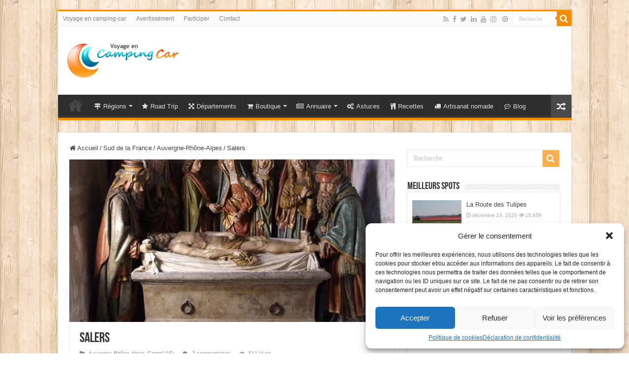

--- FILE ---
content_type: text/html; charset=UTF-8
request_url: https://www.camping-car.eu.com/salers/
body_size: 40518
content:
<!DOCTYPE html>
<html lang="fr-FR" prefix="og: http://ogp.me/ns#">
<head>
<meta charset="UTF-8" />
<link rel="profile" href="https://gmpg.org/xfn/11" />
<link rel="pingback" href="https://www.camping-car.eu.com/xmlrpc.php" />
<script src="https://www.camping-car.eu.com/wp-content/themes/sahifa/js/jquery.js"></script>
<script charset="UTF-8" id="LA_COLLECT" src="//sdk.51.la/js-sdk-pro.min.js"></script>
<script>LA.init({id:"Kdgi8Tk12cWqIw2h",ck:"Kdgi8Tk12cWqIw2h"})</script>
<meta property="og:title" content="Salers - Voyage en Camping-car"/>
<meta property="og:type" content="article"/>
<meta property="og:description" content="Haut perché sur sa planèze, Salers en camping-car est une cité moyenâgeuse et montagnarde. Classé pa"/>
<meta property="og:url" content="https://www.camping-car.eu.com/salers/"/>
<meta property="og:site_name" content="Voyage en Camping-car"/>
<meta property="og:image" content="https://www.camping-car.eu.com/wp-content/uploads/2021/01/salers-1.jpg" />
<meta name='robots' content='index, follow, max-image-preview:large, max-snippet:-1, max-video-preview:-1' />

	<!-- This site is optimized with the Yoast SEO plugin v26.7 - https://yoast.com/wordpress/plugins/seo/ -->
	<title>Salers en Camping-Car Cantal (15)</title>
	<meta name="description" content="Haut perché sur sa planèze, Salers en camping-car est une cité moyenâgeuse et montagnarde. Classé parmi les Plus Beaux Villages de France, elle profite de sa situation unique, dominant la vallée de la Maronne, et de son passé historique militaire dont ils nous restent ses vielles pierres." />
	<link rel="canonical" href="https://www.camping-car.eu.com/salers/" />
	<meta property="og:locale" content="fr_FR" />
	<meta property="og:type" content="article" />
	<meta property="og:title" content="Salers en Camping-Car Cantal (15)" />
	<meta property="og:description" content="Haut perché sur sa planèze, Salers en camping-car est une cité moyenâgeuse et montagnarde. Classé parmi les Plus Beaux Villages de France, elle profite de sa situation unique, dominant la vallée de la Maronne, et de son passé historique militaire dont ils nous restent ses vielles pierres." />
	<meta property="og:url" content="https://www.camping-car.eu.com/salers/" />
	<meta property="og:site_name" content="Voyage en Camping-car" />
	<meta property="article:publisher" content="https://www.facebook.com/baladeduserenity" />
	<meta property="article:published_time" content="2021-01-26T07:23:07+00:00" />
	<meta property="article:modified_time" content="2024-03-28T09:25:09+00:00" />
	<meta property="og:image" content="https://www.camping-car.eu.com/wp-content/uploads/2021/01/salers-1.jpg" />
	<meta property="og:image:width" content="753" />
	<meta property="og:image:height" content="600" />
	<meta property="og:image:type" content="image/jpeg" />
	<meta name="author" content="Kerguelen" />
	<meta name="twitter:card" content="summary_large_image" />
	<meta name="twitter:creator" content="@v_campingcar" />
	<meta name="twitter:site" content="@v_campingcar" />
	<meta name="twitter:label1" content="Écrit par" />
	<meta name="twitter:data1" content="Kerguelen" />
	<meta name="twitter:label2" content="Durée de lecture estimée" />
	<meta name="twitter:data2" content="5 minutes" />
	<script type="application/ld+json" class="yoast-schema-graph">{"@context":"https://schema.org","@graph":[{"@type":"Article","@id":"https://www.camping-car.eu.com/salers/#article","isPartOf":{"@id":"https://www.camping-car.eu.com/salers/"},"author":{"name":"Kerguelen","@id":"https://www.camping-car.eu.com/#/schema/person/cc414b0fbd867cf660ec9de26b6a98e4"},"headline":"Salers","datePublished":"2021-01-26T07:23:07+00:00","dateModified":"2024-03-28T09:25:09+00:00","mainEntityOfPage":{"@id":"https://www.camping-car.eu.com/salers/"},"wordCount":705,"commentCount":2,"publisher":{"@id":"https://www.camping-car.eu.com/#organization"},"image":{"@id":"https://www.camping-car.eu.com/salers/#primaryimage"},"thumbnailUrl":"https://www.camping-car.eu.com/wp-content/uploads/2021/01/salers-1.jpg","keywords":["aire de camping-car","musée"],"articleSection":["Auvergne-Rhône-Alpes","Cantal (15)"],"inLanguage":"fr-FR","potentialAction":[{"@type":"CommentAction","name":"Comment","target":["https://www.camping-car.eu.com/salers/#respond"]}]},{"@type":"WebPage","@id":"https://www.camping-car.eu.com/salers/","url":"https://www.camping-car.eu.com/salers/","name":"Salers en Camping-Car Cantal (15)","isPartOf":{"@id":"https://www.camping-car.eu.com/#website"},"primaryImageOfPage":{"@id":"https://www.camping-car.eu.com/salers/#primaryimage"},"image":{"@id":"https://www.camping-car.eu.com/salers/#primaryimage"},"thumbnailUrl":"https://www.camping-car.eu.com/wp-content/uploads/2021/01/salers-1.jpg","datePublished":"2021-01-26T07:23:07+00:00","dateModified":"2024-03-28T09:25:09+00:00","description":"Haut perché sur sa planèze, Salers en camping-car est une cité moyenâgeuse et montagnarde. Classé parmi les Plus Beaux Villages de France, elle profite de sa situation unique, dominant la vallée de la Maronne, et de son passé historique militaire dont ils nous restent ses vielles pierres.","breadcrumb":{"@id":"https://www.camping-car.eu.com/salers/#breadcrumb"},"inLanguage":"fr-FR","potentialAction":[{"@type":"ReadAction","target":["https://www.camping-car.eu.com/salers/"]}]},{"@type":"ImageObject","inLanguage":"fr-FR","@id":"https://www.camping-car.eu.com/salers/#primaryimage","url":"https://www.camping-car.eu.com/wp-content/uploads/2021/01/salers-1.jpg","contentUrl":"https://www.camping-car.eu.com/wp-content/uploads/2021/01/salers-1.jpg","width":753,"height":600,"caption":"Mise au tombeau à Salers"},{"@type":"BreadcrumbList","@id":"https://www.camping-car.eu.com/salers/#breadcrumb","itemListElement":[{"@type":"ListItem","position":1,"name":"Accueil","item":"https://www.camping-car.eu.com/"},{"@type":"ListItem","position":2,"name":"Salers"}]},{"@type":"WebSite","@id":"https://www.camping-car.eu.com/#website","url":"https://www.camping-car.eu.com/","name":"Voyage en Camping-car","description":"La balade du Serenity","publisher":{"@id":"https://www.camping-car.eu.com/#organization"},"alternateName":"Camping-car","potentialAction":[{"@type":"SearchAction","target":{"@type":"EntryPoint","urlTemplate":"https://www.camping-car.eu.com/?s={search_term_string}"},"query-input":{"@type":"PropertyValueSpecification","valueRequired":true,"valueName":"search_term_string"}}],"inLanguage":"fr-FR"},{"@type":"Organization","@id":"https://www.camping-car.eu.com/#organization","name":"Fun Factory","url":"https://www.camping-car.eu.com/","logo":{"@type":"ImageObject","inLanguage":"fr-FR","@id":"https://www.camping-car.eu.com/#/schema/logo/image/","url":"https://www.camping-car.eu.com/wp-content/uploads/2020/12/Sans-titre-1.png","contentUrl":"https://www.camping-car.eu.com/wp-content/uploads/2020/12/Sans-titre-1.png","width":200,"height":177,"caption":"Fun Factory"},"image":{"@id":"https://www.camping-car.eu.com/#/schema/logo/image/"},"sameAs":["https://www.facebook.com/baladeduserenity","https://x.com/v_campingcar","https://www.instagram.com/baladeduserenity/","https://www.linkedin.com/in/joel-marchetti-7ba40975/"]},{"@type":"Person","@id":"https://www.camping-car.eu.com/#/schema/person/cc414b0fbd867cf660ec9de26b6a98e4","name":"Kerguelen","image":{"@type":"ImageObject","inLanguage":"fr-FR","@id":"https://www.camping-car.eu.com/#/schema/person/image/","url":"https://secure.gravatar.com/avatar/8474d562b77e8a448c5f16c6cef5d0939020060d55332d9de603af02af66d45c?s=96&d=mm&r=g","contentUrl":"https://secure.gravatar.com/avatar/8474d562b77e8a448c5f16c6cef5d0939020060d55332d9de603af02af66d45c?s=96&d=mm&r=g","caption":"Kerguelen"},"sameAs":["https://www.fun-factory.pro"]}]}</script>
	<!-- / Yoast SEO plugin. -->


<link rel="alternate" type="application/rss+xml" title="Voyage en Camping-car &raquo; Flux" href="https://www.camping-car.eu.com/feed/" />
<link rel="alternate" type="application/rss+xml" title="Voyage en Camping-car &raquo; Flux des commentaires" href="https://www.camping-car.eu.com/comments/feed/" />
<link rel="alternate" type="application/rss+xml" title="Voyage en Camping-car &raquo; Salers Flux des commentaires" href="https://www.camping-car.eu.com/salers/feed/" />
<link rel="alternate" title="oEmbed (JSON)" type="application/json+oembed" href="https://www.camping-car.eu.com/wp-json/oembed/1.0/embed?url=https%3A%2F%2Fwww.camping-car.eu.com%2Fsalers%2F" />
<link rel="alternate" title="oEmbed (XML)" type="text/xml+oembed" href="https://www.camping-car.eu.com/wp-json/oembed/1.0/embed?url=https%3A%2F%2Fwww.camping-car.eu.com%2Fsalers%2F&#038;format=xml" />
<style id='wp-img-auto-sizes-contain-inline-css' type='text/css'>
img:is([sizes=auto i],[sizes^="auto," i]){contain-intrinsic-size:3000px 1500px}
/*# sourceURL=wp-img-auto-sizes-contain-inline-css */
</style>
<link rel='stylesheet' id='sbi_styles-css' href='https://www.camping-car.eu.com/wp-content/plugins/instagram-feed/css/sbi-styles.min.css' type='text/css' media='all' />
<style id='wp-emoji-styles-inline-css' type='text/css'>

	img.wp-smiley, img.emoji {
		display: inline !important;
		border: none !important;
		box-shadow: none !important;
		height: 1em !important;
		width: 1em !important;
		margin: 0 0.07em !important;
		vertical-align: -0.1em !important;
		background: none !important;
		padding: 0 !important;
	}
/*# sourceURL=wp-emoji-styles-inline-css */
</style>
<style id='wp-block-library-inline-css' type='text/css'>
:root{--wp-block-synced-color:#7a00df;--wp-block-synced-color--rgb:122,0,223;--wp-bound-block-color:var(--wp-block-synced-color);--wp-editor-canvas-background:#ddd;--wp-admin-theme-color:#007cba;--wp-admin-theme-color--rgb:0,124,186;--wp-admin-theme-color-darker-10:#006ba1;--wp-admin-theme-color-darker-10--rgb:0,107,160.5;--wp-admin-theme-color-darker-20:#005a87;--wp-admin-theme-color-darker-20--rgb:0,90,135;--wp-admin-border-width-focus:2px}@media (min-resolution:192dpi){:root{--wp-admin-border-width-focus:1.5px}}.wp-element-button{cursor:pointer}:root .has-very-light-gray-background-color{background-color:#eee}:root .has-very-dark-gray-background-color{background-color:#313131}:root .has-very-light-gray-color{color:#eee}:root .has-very-dark-gray-color{color:#313131}:root .has-vivid-green-cyan-to-vivid-cyan-blue-gradient-background{background:linear-gradient(135deg,#00d084,#0693e3)}:root .has-purple-crush-gradient-background{background:linear-gradient(135deg,#34e2e4,#4721fb 50%,#ab1dfe)}:root .has-hazy-dawn-gradient-background{background:linear-gradient(135deg,#faaca8,#dad0ec)}:root .has-subdued-olive-gradient-background{background:linear-gradient(135deg,#fafae1,#67a671)}:root .has-atomic-cream-gradient-background{background:linear-gradient(135deg,#fdd79a,#004a59)}:root .has-nightshade-gradient-background{background:linear-gradient(135deg,#330968,#31cdcf)}:root .has-midnight-gradient-background{background:linear-gradient(135deg,#020381,#2874fc)}:root{--wp--preset--font-size--normal:16px;--wp--preset--font-size--huge:42px}.has-regular-font-size{font-size:1em}.has-larger-font-size{font-size:2.625em}.has-normal-font-size{font-size:var(--wp--preset--font-size--normal)}.has-huge-font-size{font-size:var(--wp--preset--font-size--huge)}.has-text-align-center{text-align:center}.has-text-align-left{text-align:left}.has-text-align-right{text-align:right}.has-fit-text{white-space:nowrap!important}#end-resizable-editor-section{display:none}.aligncenter{clear:both}.items-justified-left{justify-content:flex-start}.items-justified-center{justify-content:center}.items-justified-right{justify-content:flex-end}.items-justified-space-between{justify-content:space-between}.screen-reader-text{border:0;clip-path:inset(50%);height:1px;margin:-1px;overflow:hidden;padding:0;position:absolute;width:1px;word-wrap:normal!important}.screen-reader-text:focus{background-color:#ddd;clip-path:none;color:#444;display:block;font-size:1em;height:auto;left:5px;line-height:normal;padding:15px 23px 14px;text-decoration:none;top:5px;width:auto;z-index:100000}html :where(.has-border-color){border-style:solid}html :where([style*=border-top-color]){border-top-style:solid}html :where([style*=border-right-color]){border-right-style:solid}html :where([style*=border-bottom-color]){border-bottom-style:solid}html :where([style*=border-left-color]){border-left-style:solid}html :where([style*=border-width]){border-style:solid}html :where([style*=border-top-width]){border-top-style:solid}html :where([style*=border-right-width]){border-right-style:solid}html :where([style*=border-bottom-width]){border-bottom-style:solid}html :where([style*=border-left-width]){border-left-style:solid}html :where(img[class*=wp-image-]){height:auto;max-width:100%}:where(figure){margin:0 0 1em}html :where(.is-position-sticky){--wp-admin--admin-bar--position-offset:var(--wp-admin--admin-bar--height,0px)}@media screen and (max-width:600px){html :where(.is-position-sticky){--wp-admin--admin-bar--position-offset:0px}}

/*# sourceURL=wp-block-library-inline-css */
</style><style id='wp-block-button-inline-css' type='text/css'>
.wp-block-button__link{align-content:center;box-sizing:border-box;cursor:pointer;display:inline-block;height:100%;text-align:center;word-break:break-word}.wp-block-button__link.aligncenter{text-align:center}.wp-block-button__link.alignright{text-align:right}:where(.wp-block-button__link){border-radius:9999px;box-shadow:none;padding:calc(.667em + 2px) calc(1.333em + 2px);text-decoration:none}.wp-block-button[style*=text-decoration] .wp-block-button__link{text-decoration:inherit}.wp-block-buttons>.wp-block-button.has-custom-width{max-width:none}.wp-block-buttons>.wp-block-button.has-custom-width .wp-block-button__link{width:100%}.wp-block-buttons>.wp-block-button.has-custom-font-size .wp-block-button__link{font-size:inherit}.wp-block-buttons>.wp-block-button.wp-block-button__width-25{width:calc(25% - var(--wp--style--block-gap, .5em)*.75)}.wp-block-buttons>.wp-block-button.wp-block-button__width-50{width:calc(50% - var(--wp--style--block-gap, .5em)*.5)}.wp-block-buttons>.wp-block-button.wp-block-button__width-75{width:calc(75% - var(--wp--style--block-gap, .5em)*.25)}.wp-block-buttons>.wp-block-button.wp-block-button__width-100{flex-basis:100%;width:100%}.wp-block-buttons.is-vertical>.wp-block-button.wp-block-button__width-25{width:25%}.wp-block-buttons.is-vertical>.wp-block-button.wp-block-button__width-50{width:50%}.wp-block-buttons.is-vertical>.wp-block-button.wp-block-button__width-75{width:75%}.wp-block-button.is-style-squared,.wp-block-button__link.wp-block-button.is-style-squared{border-radius:0}.wp-block-button.no-border-radius,.wp-block-button__link.no-border-radius{border-radius:0!important}:root :where(.wp-block-button .wp-block-button__link.is-style-outline),:root :where(.wp-block-button.is-style-outline>.wp-block-button__link){border:2px solid;padding:.667em 1.333em}:root :where(.wp-block-button .wp-block-button__link.is-style-outline:not(.has-text-color)),:root :where(.wp-block-button.is-style-outline>.wp-block-button__link:not(.has-text-color)){color:currentColor}:root :where(.wp-block-button .wp-block-button__link.is-style-outline:not(.has-background)),:root :where(.wp-block-button.is-style-outline>.wp-block-button__link:not(.has-background)){background-color:initial;background-image:none}
/*# sourceURL=https://www.camping-car.eu.com/wp-includes/blocks/button/style.min.css */
</style>
<style id='wp-block-heading-inline-css' type='text/css'>
h1:where(.wp-block-heading).has-background,h2:where(.wp-block-heading).has-background,h3:where(.wp-block-heading).has-background,h4:where(.wp-block-heading).has-background,h5:where(.wp-block-heading).has-background,h6:where(.wp-block-heading).has-background{padding:1.25em 2.375em}h1.has-text-align-left[style*=writing-mode]:where([style*=vertical-lr]),h1.has-text-align-right[style*=writing-mode]:where([style*=vertical-rl]),h2.has-text-align-left[style*=writing-mode]:where([style*=vertical-lr]),h2.has-text-align-right[style*=writing-mode]:where([style*=vertical-rl]),h3.has-text-align-left[style*=writing-mode]:where([style*=vertical-lr]),h3.has-text-align-right[style*=writing-mode]:where([style*=vertical-rl]),h4.has-text-align-left[style*=writing-mode]:where([style*=vertical-lr]),h4.has-text-align-right[style*=writing-mode]:where([style*=vertical-rl]),h5.has-text-align-left[style*=writing-mode]:where([style*=vertical-lr]),h5.has-text-align-right[style*=writing-mode]:where([style*=vertical-rl]),h6.has-text-align-left[style*=writing-mode]:where([style*=vertical-lr]),h6.has-text-align-right[style*=writing-mode]:where([style*=vertical-rl]){rotate:180deg}
/*# sourceURL=https://www.camping-car.eu.com/wp-includes/blocks/heading/style.min.css */
</style>
<style id='wp-block-image-inline-css' type='text/css'>
.wp-block-image>a,.wp-block-image>figure>a{display:inline-block}.wp-block-image img{box-sizing:border-box;height:auto;max-width:100%;vertical-align:bottom}@media not (prefers-reduced-motion){.wp-block-image img.hide{visibility:hidden}.wp-block-image img.show{animation:show-content-image .4s}}.wp-block-image[style*=border-radius] img,.wp-block-image[style*=border-radius]>a{border-radius:inherit}.wp-block-image.has-custom-border img{box-sizing:border-box}.wp-block-image.aligncenter{text-align:center}.wp-block-image.alignfull>a,.wp-block-image.alignwide>a{width:100%}.wp-block-image.alignfull img,.wp-block-image.alignwide img{height:auto;width:100%}.wp-block-image .aligncenter,.wp-block-image .alignleft,.wp-block-image .alignright,.wp-block-image.aligncenter,.wp-block-image.alignleft,.wp-block-image.alignright{display:table}.wp-block-image .aligncenter>figcaption,.wp-block-image .alignleft>figcaption,.wp-block-image .alignright>figcaption,.wp-block-image.aligncenter>figcaption,.wp-block-image.alignleft>figcaption,.wp-block-image.alignright>figcaption{caption-side:bottom;display:table-caption}.wp-block-image .alignleft{float:left;margin:.5em 1em .5em 0}.wp-block-image .alignright{float:right;margin:.5em 0 .5em 1em}.wp-block-image .aligncenter{margin-left:auto;margin-right:auto}.wp-block-image :where(figcaption){margin-bottom:1em;margin-top:.5em}.wp-block-image.is-style-circle-mask img{border-radius:9999px}@supports ((-webkit-mask-image:none) or (mask-image:none)) or (-webkit-mask-image:none){.wp-block-image.is-style-circle-mask img{border-radius:0;-webkit-mask-image:url('data:image/svg+xml;utf8,<svg viewBox="0 0 100 100" xmlns="http://www.w3.org/2000/svg"><circle cx="50" cy="50" r="50"/></svg>');mask-image:url('data:image/svg+xml;utf8,<svg viewBox="0 0 100 100" xmlns="http://www.w3.org/2000/svg"><circle cx="50" cy="50" r="50"/></svg>');mask-mode:alpha;-webkit-mask-position:center;mask-position:center;-webkit-mask-repeat:no-repeat;mask-repeat:no-repeat;-webkit-mask-size:contain;mask-size:contain}}:root :where(.wp-block-image.is-style-rounded img,.wp-block-image .is-style-rounded img){border-radius:9999px}.wp-block-image figure{margin:0}.wp-lightbox-container{display:flex;flex-direction:column;position:relative}.wp-lightbox-container img{cursor:zoom-in}.wp-lightbox-container img:hover+button{opacity:1}.wp-lightbox-container button{align-items:center;backdrop-filter:blur(16px) saturate(180%);background-color:#5a5a5a40;border:none;border-radius:4px;cursor:zoom-in;display:flex;height:20px;justify-content:center;opacity:0;padding:0;position:absolute;right:16px;text-align:center;top:16px;width:20px;z-index:100}@media not (prefers-reduced-motion){.wp-lightbox-container button{transition:opacity .2s ease}}.wp-lightbox-container button:focus-visible{outline:3px auto #5a5a5a40;outline:3px auto -webkit-focus-ring-color;outline-offset:3px}.wp-lightbox-container button:hover{cursor:pointer;opacity:1}.wp-lightbox-container button:focus{opacity:1}.wp-lightbox-container button:focus,.wp-lightbox-container button:hover,.wp-lightbox-container button:not(:hover):not(:active):not(.has-background){background-color:#5a5a5a40;border:none}.wp-lightbox-overlay{box-sizing:border-box;cursor:zoom-out;height:100vh;left:0;overflow:hidden;position:fixed;top:0;visibility:hidden;width:100%;z-index:100000}.wp-lightbox-overlay .close-button{align-items:center;cursor:pointer;display:flex;justify-content:center;min-height:40px;min-width:40px;padding:0;position:absolute;right:calc(env(safe-area-inset-right) + 16px);top:calc(env(safe-area-inset-top) + 16px);z-index:5000000}.wp-lightbox-overlay .close-button:focus,.wp-lightbox-overlay .close-button:hover,.wp-lightbox-overlay .close-button:not(:hover):not(:active):not(.has-background){background:none;border:none}.wp-lightbox-overlay .lightbox-image-container{height:var(--wp--lightbox-container-height);left:50%;overflow:hidden;position:absolute;top:50%;transform:translate(-50%,-50%);transform-origin:top left;width:var(--wp--lightbox-container-width);z-index:9999999999}.wp-lightbox-overlay .wp-block-image{align-items:center;box-sizing:border-box;display:flex;height:100%;justify-content:center;margin:0;position:relative;transform-origin:0 0;width:100%;z-index:3000000}.wp-lightbox-overlay .wp-block-image img{height:var(--wp--lightbox-image-height);min-height:var(--wp--lightbox-image-height);min-width:var(--wp--lightbox-image-width);width:var(--wp--lightbox-image-width)}.wp-lightbox-overlay .wp-block-image figcaption{display:none}.wp-lightbox-overlay button{background:none;border:none}.wp-lightbox-overlay .scrim{background-color:#fff;height:100%;opacity:.9;position:absolute;width:100%;z-index:2000000}.wp-lightbox-overlay.active{visibility:visible}@media not (prefers-reduced-motion){.wp-lightbox-overlay.active{animation:turn-on-visibility .25s both}.wp-lightbox-overlay.active img{animation:turn-on-visibility .35s both}.wp-lightbox-overlay.show-closing-animation:not(.active){animation:turn-off-visibility .35s both}.wp-lightbox-overlay.show-closing-animation:not(.active) img{animation:turn-off-visibility .25s both}.wp-lightbox-overlay.zoom.active{animation:none;opacity:1;visibility:visible}.wp-lightbox-overlay.zoom.active .lightbox-image-container{animation:lightbox-zoom-in .4s}.wp-lightbox-overlay.zoom.active .lightbox-image-container img{animation:none}.wp-lightbox-overlay.zoom.active .scrim{animation:turn-on-visibility .4s forwards}.wp-lightbox-overlay.zoom.show-closing-animation:not(.active){animation:none}.wp-lightbox-overlay.zoom.show-closing-animation:not(.active) .lightbox-image-container{animation:lightbox-zoom-out .4s}.wp-lightbox-overlay.zoom.show-closing-animation:not(.active) .lightbox-image-container img{animation:none}.wp-lightbox-overlay.zoom.show-closing-animation:not(.active) .scrim{animation:turn-off-visibility .4s forwards}}@keyframes show-content-image{0%{visibility:hidden}99%{visibility:hidden}to{visibility:visible}}@keyframes turn-on-visibility{0%{opacity:0}to{opacity:1}}@keyframes turn-off-visibility{0%{opacity:1;visibility:visible}99%{opacity:0;visibility:visible}to{opacity:0;visibility:hidden}}@keyframes lightbox-zoom-in{0%{transform:translate(calc((-100vw + var(--wp--lightbox-scrollbar-width))/2 + var(--wp--lightbox-initial-left-position)),calc(-50vh + var(--wp--lightbox-initial-top-position))) scale(var(--wp--lightbox-scale))}to{transform:translate(-50%,-50%) scale(1)}}@keyframes lightbox-zoom-out{0%{transform:translate(-50%,-50%) scale(1);visibility:visible}99%{visibility:visible}to{transform:translate(calc((-100vw + var(--wp--lightbox-scrollbar-width))/2 + var(--wp--lightbox-initial-left-position)),calc(-50vh + var(--wp--lightbox-initial-top-position))) scale(var(--wp--lightbox-scale));visibility:hidden}}
/*# sourceURL=https://www.camping-car.eu.com/wp-includes/blocks/image/style.min.css */
</style>
<style id='wp-block-buttons-inline-css' type='text/css'>
.wp-block-buttons{box-sizing:border-box}.wp-block-buttons.is-vertical{flex-direction:column}.wp-block-buttons.is-vertical>.wp-block-button:last-child{margin-bottom:0}.wp-block-buttons>.wp-block-button{display:inline-block;margin:0}.wp-block-buttons.is-content-justification-left{justify-content:flex-start}.wp-block-buttons.is-content-justification-left.is-vertical{align-items:flex-start}.wp-block-buttons.is-content-justification-center{justify-content:center}.wp-block-buttons.is-content-justification-center.is-vertical{align-items:center}.wp-block-buttons.is-content-justification-right{justify-content:flex-end}.wp-block-buttons.is-content-justification-right.is-vertical{align-items:flex-end}.wp-block-buttons.is-content-justification-space-between{justify-content:space-between}.wp-block-buttons.aligncenter{text-align:center}.wp-block-buttons:not(.is-content-justification-space-between,.is-content-justification-right,.is-content-justification-left,.is-content-justification-center) .wp-block-button.aligncenter{margin-left:auto;margin-right:auto;width:100%}.wp-block-buttons[style*=text-decoration] .wp-block-button,.wp-block-buttons[style*=text-decoration] .wp-block-button__link{text-decoration:inherit}.wp-block-buttons.has-custom-font-size .wp-block-button__link{font-size:inherit}.wp-block-buttons .wp-block-button__link{width:100%}.wp-block-button.aligncenter{text-align:center}
/*# sourceURL=https://www.camping-car.eu.com/wp-includes/blocks/buttons/style.min.css */
</style>
<style id='wp-block-embed-inline-css' type='text/css'>
.wp-block-embed.alignleft,.wp-block-embed.alignright,.wp-block[data-align=left]>[data-type="core/embed"],.wp-block[data-align=right]>[data-type="core/embed"]{max-width:360px;width:100%}.wp-block-embed.alignleft .wp-block-embed__wrapper,.wp-block-embed.alignright .wp-block-embed__wrapper,.wp-block[data-align=left]>[data-type="core/embed"] .wp-block-embed__wrapper,.wp-block[data-align=right]>[data-type="core/embed"] .wp-block-embed__wrapper{min-width:280px}.wp-block-cover .wp-block-embed{min-height:240px;min-width:320px}.wp-block-embed{overflow-wrap:break-word}.wp-block-embed :where(figcaption){margin-bottom:1em;margin-top:.5em}.wp-block-embed iframe{max-width:100%}.wp-block-embed__wrapper{position:relative}.wp-embed-responsive .wp-has-aspect-ratio .wp-block-embed__wrapper:before{content:"";display:block;padding-top:50%}.wp-embed-responsive .wp-has-aspect-ratio iframe{bottom:0;height:100%;left:0;position:absolute;right:0;top:0;width:100%}.wp-embed-responsive .wp-embed-aspect-21-9 .wp-block-embed__wrapper:before{padding-top:42.85%}.wp-embed-responsive .wp-embed-aspect-18-9 .wp-block-embed__wrapper:before{padding-top:50%}.wp-embed-responsive .wp-embed-aspect-16-9 .wp-block-embed__wrapper:before{padding-top:56.25%}.wp-embed-responsive .wp-embed-aspect-4-3 .wp-block-embed__wrapper:before{padding-top:75%}.wp-embed-responsive .wp-embed-aspect-1-1 .wp-block-embed__wrapper:before{padding-top:100%}.wp-embed-responsive .wp-embed-aspect-9-16 .wp-block-embed__wrapper:before{padding-top:177.77%}.wp-embed-responsive .wp-embed-aspect-1-2 .wp-block-embed__wrapper:before{padding-top:200%}
/*# sourceURL=https://www.camping-car.eu.com/wp-includes/blocks/embed/style.min.css */
</style>
<style id='wp-block-paragraph-inline-css' type='text/css'>
.is-small-text{font-size:.875em}.is-regular-text{font-size:1em}.is-large-text{font-size:2.25em}.is-larger-text{font-size:3em}.has-drop-cap:not(:focus):first-letter{float:left;font-size:8.4em;font-style:normal;font-weight:100;line-height:.68;margin:.05em .1em 0 0;text-transform:uppercase}body.rtl .has-drop-cap:not(:focus):first-letter{float:none;margin-left:.1em}p.has-drop-cap.has-background{overflow:hidden}:root :where(p.has-background){padding:1.25em 2.375em}:where(p.has-text-color:not(.has-link-color)) a{color:inherit}p.has-text-align-left[style*="writing-mode:vertical-lr"],p.has-text-align-right[style*="writing-mode:vertical-rl"]{rotate:180deg}
/*# sourceURL=https://www.camping-car.eu.com/wp-includes/blocks/paragraph/style.min.css */
</style>
<style id='wp-block-separator-inline-css' type='text/css'>
@charset "UTF-8";.wp-block-separator{border:none;border-top:2px solid}:root :where(.wp-block-separator.is-style-dots){height:auto;line-height:1;text-align:center}:root :where(.wp-block-separator.is-style-dots):before{color:currentColor;content:"···";font-family:serif;font-size:1.5em;letter-spacing:2em;padding-left:2em}.wp-block-separator.is-style-dots{background:none!important;border:none!important}
/*# sourceURL=https://www.camping-car.eu.com/wp-includes/blocks/separator/style.min.css */
</style>
<style id='global-styles-inline-css' type='text/css'>
:root{--wp--preset--aspect-ratio--square: 1;--wp--preset--aspect-ratio--4-3: 4/3;--wp--preset--aspect-ratio--3-4: 3/4;--wp--preset--aspect-ratio--3-2: 3/2;--wp--preset--aspect-ratio--2-3: 2/3;--wp--preset--aspect-ratio--16-9: 16/9;--wp--preset--aspect-ratio--9-16: 9/16;--wp--preset--color--black: #000000;--wp--preset--color--cyan-bluish-gray: #abb8c3;--wp--preset--color--white: #ffffff;--wp--preset--color--pale-pink: #f78da7;--wp--preset--color--vivid-red: #cf2e2e;--wp--preset--color--luminous-vivid-orange: #ff6900;--wp--preset--color--luminous-vivid-amber: #fcb900;--wp--preset--color--light-green-cyan: #7bdcb5;--wp--preset--color--vivid-green-cyan: #00d084;--wp--preset--color--pale-cyan-blue: #8ed1fc;--wp--preset--color--vivid-cyan-blue: #0693e3;--wp--preset--color--vivid-purple: #9b51e0;--wp--preset--gradient--vivid-cyan-blue-to-vivid-purple: linear-gradient(135deg,rgb(6,147,227) 0%,rgb(155,81,224) 100%);--wp--preset--gradient--light-green-cyan-to-vivid-green-cyan: linear-gradient(135deg,rgb(122,220,180) 0%,rgb(0,208,130) 100%);--wp--preset--gradient--luminous-vivid-amber-to-luminous-vivid-orange: linear-gradient(135deg,rgb(252,185,0) 0%,rgb(255,105,0) 100%);--wp--preset--gradient--luminous-vivid-orange-to-vivid-red: linear-gradient(135deg,rgb(255,105,0) 0%,rgb(207,46,46) 100%);--wp--preset--gradient--very-light-gray-to-cyan-bluish-gray: linear-gradient(135deg,rgb(238,238,238) 0%,rgb(169,184,195) 100%);--wp--preset--gradient--cool-to-warm-spectrum: linear-gradient(135deg,rgb(74,234,220) 0%,rgb(151,120,209) 20%,rgb(207,42,186) 40%,rgb(238,44,130) 60%,rgb(251,105,98) 80%,rgb(254,248,76) 100%);--wp--preset--gradient--blush-light-purple: linear-gradient(135deg,rgb(255,206,236) 0%,rgb(152,150,240) 100%);--wp--preset--gradient--blush-bordeaux: linear-gradient(135deg,rgb(254,205,165) 0%,rgb(254,45,45) 50%,rgb(107,0,62) 100%);--wp--preset--gradient--luminous-dusk: linear-gradient(135deg,rgb(255,203,112) 0%,rgb(199,81,192) 50%,rgb(65,88,208) 100%);--wp--preset--gradient--pale-ocean: linear-gradient(135deg,rgb(255,245,203) 0%,rgb(182,227,212) 50%,rgb(51,167,181) 100%);--wp--preset--gradient--electric-grass: linear-gradient(135deg,rgb(202,248,128) 0%,rgb(113,206,126) 100%);--wp--preset--gradient--midnight: linear-gradient(135deg,rgb(2,3,129) 0%,rgb(40,116,252) 100%);--wp--preset--font-size--small: 13px;--wp--preset--font-size--medium: 20px;--wp--preset--font-size--large: 36px;--wp--preset--font-size--x-large: 42px;--wp--preset--spacing--20: 0.44rem;--wp--preset--spacing--30: 0.67rem;--wp--preset--spacing--40: 1rem;--wp--preset--spacing--50: 1.5rem;--wp--preset--spacing--60: 2.25rem;--wp--preset--spacing--70: 3.38rem;--wp--preset--spacing--80: 5.06rem;--wp--preset--shadow--natural: 6px 6px 9px rgba(0, 0, 0, 0.2);--wp--preset--shadow--deep: 12px 12px 50px rgba(0, 0, 0, 0.4);--wp--preset--shadow--sharp: 6px 6px 0px rgba(0, 0, 0, 0.2);--wp--preset--shadow--outlined: 6px 6px 0px -3px rgb(255, 255, 255), 6px 6px rgb(0, 0, 0);--wp--preset--shadow--crisp: 6px 6px 0px rgb(0, 0, 0);}:where(.is-layout-flex){gap: 0.5em;}:where(.is-layout-grid){gap: 0.5em;}body .is-layout-flex{display: flex;}.is-layout-flex{flex-wrap: wrap;align-items: center;}.is-layout-flex > :is(*, div){margin: 0;}body .is-layout-grid{display: grid;}.is-layout-grid > :is(*, div){margin: 0;}:where(.wp-block-columns.is-layout-flex){gap: 2em;}:where(.wp-block-columns.is-layout-grid){gap: 2em;}:where(.wp-block-post-template.is-layout-flex){gap: 1.25em;}:where(.wp-block-post-template.is-layout-grid){gap: 1.25em;}.has-black-color{color: var(--wp--preset--color--black) !important;}.has-cyan-bluish-gray-color{color: var(--wp--preset--color--cyan-bluish-gray) !important;}.has-white-color{color: var(--wp--preset--color--white) !important;}.has-pale-pink-color{color: var(--wp--preset--color--pale-pink) !important;}.has-vivid-red-color{color: var(--wp--preset--color--vivid-red) !important;}.has-luminous-vivid-orange-color{color: var(--wp--preset--color--luminous-vivid-orange) !important;}.has-luminous-vivid-amber-color{color: var(--wp--preset--color--luminous-vivid-amber) !important;}.has-light-green-cyan-color{color: var(--wp--preset--color--light-green-cyan) !important;}.has-vivid-green-cyan-color{color: var(--wp--preset--color--vivid-green-cyan) !important;}.has-pale-cyan-blue-color{color: var(--wp--preset--color--pale-cyan-blue) !important;}.has-vivid-cyan-blue-color{color: var(--wp--preset--color--vivid-cyan-blue) !important;}.has-vivid-purple-color{color: var(--wp--preset--color--vivid-purple) !important;}.has-black-background-color{background-color: var(--wp--preset--color--black) !important;}.has-cyan-bluish-gray-background-color{background-color: var(--wp--preset--color--cyan-bluish-gray) !important;}.has-white-background-color{background-color: var(--wp--preset--color--white) !important;}.has-pale-pink-background-color{background-color: var(--wp--preset--color--pale-pink) !important;}.has-vivid-red-background-color{background-color: var(--wp--preset--color--vivid-red) !important;}.has-luminous-vivid-orange-background-color{background-color: var(--wp--preset--color--luminous-vivid-orange) !important;}.has-luminous-vivid-amber-background-color{background-color: var(--wp--preset--color--luminous-vivid-amber) !important;}.has-light-green-cyan-background-color{background-color: var(--wp--preset--color--light-green-cyan) !important;}.has-vivid-green-cyan-background-color{background-color: var(--wp--preset--color--vivid-green-cyan) !important;}.has-pale-cyan-blue-background-color{background-color: var(--wp--preset--color--pale-cyan-blue) !important;}.has-vivid-cyan-blue-background-color{background-color: var(--wp--preset--color--vivid-cyan-blue) !important;}.has-vivid-purple-background-color{background-color: var(--wp--preset--color--vivid-purple) !important;}.has-black-border-color{border-color: var(--wp--preset--color--black) !important;}.has-cyan-bluish-gray-border-color{border-color: var(--wp--preset--color--cyan-bluish-gray) !important;}.has-white-border-color{border-color: var(--wp--preset--color--white) !important;}.has-pale-pink-border-color{border-color: var(--wp--preset--color--pale-pink) !important;}.has-vivid-red-border-color{border-color: var(--wp--preset--color--vivid-red) !important;}.has-luminous-vivid-orange-border-color{border-color: var(--wp--preset--color--luminous-vivid-orange) !important;}.has-luminous-vivid-amber-border-color{border-color: var(--wp--preset--color--luminous-vivid-amber) !important;}.has-light-green-cyan-border-color{border-color: var(--wp--preset--color--light-green-cyan) !important;}.has-vivid-green-cyan-border-color{border-color: var(--wp--preset--color--vivid-green-cyan) !important;}.has-pale-cyan-blue-border-color{border-color: var(--wp--preset--color--pale-cyan-blue) !important;}.has-vivid-cyan-blue-border-color{border-color: var(--wp--preset--color--vivid-cyan-blue) !important;}.has-vivid-purple-border-color{border-color: var(--wp--preset--color--vivid-purple) !important;}.has-vivid-cyan-blue-to-vivid-purple-gradient-background{background: var(--wp--preset--gradient--vivid-cyan-blue-to-vivid-purple) !important;}.has-light-green-cyan-to-vivid-green-cyan-gradient-background{background: var(--wp--preset--gradient--light-green-cyan-to-vivid-green-cyan) !important;}.has-luminous-vivid-amber-to-luminous-vivid-orange-gradient-background{background: var(--wp--preset--gradient--luminous-vivid-amber-to-luminous-vivid-orange) !important;}.has-luminous-vivid-orange-to-vivid-red-gradient-background{background: var(--wp--preset--gradient--luminous-vivid-orange-to-vivid-red) !important;}.has-very-light-gray-to-cyan-bluish-gray-gradient-background{background: var(--wp--preset--gradient--very-light-gray-to-cyan-bluish-gray) !important;}.has-cool-to-warm-spectrum-gradient-background{background: var(--wp--preset--gradient--cool-to-warm-spectrum) !important;}.has-blush-light-purple-gradient-background{background: var(--wp--preset--gradient--blush-light-purple) !important;}.has-blush-bordeaux-gradient-background{background: var(--wp--preset--gradient--blush-bordeaux) !important;}.has-luminous-dusk-gradient-background{background: var(--wp--preset--gradient--luminous-dusk) !important;}.has-pale-ocean-gradient-background{background: var(--wp--preset--gradient--pale-ocean) !important;}.has-electric-grass-gradient-background{background: var(--wp--preset--gradient--electric-grass) !important;}.has-midnight-gradient-background{background: var(--wp--preset--gradient--midnight) !important;}.has-small-font-size{font-size: var(--wp--preset--font-size--small) !important;}.has-medium-font-size{font-size: var(--wp--preset--font-size--medium) !important;}.has-large-font-size{font-size: var(--wp--preset--font-size--large) !important;}.has-x-large-font-size{font-size: var(--wp--preset--font-size--x-large) !important;}
/*# sourceURL=global-styles-inline-css */
</style>
<style id='block-style-variation-styles-inline-css' type='text/css'>
:root :where(.wp-block-button.is-style-outline--1 .wp-block-button__link){background: transparent none;border-color: currentColor;border-width: 2px;border-style: solid;color: currentColor;padding-top: 0.667em;padding-right: 1.33em;padding-bottom: 0.667em;padding-left: 1.33em;}
:root :where(.wp-block-button.is-style-outline--2 .wp-block-button__link){background: transparent none;border-color: currentColor;border-width: 2px;border-style: solid;color: currentColor;padding-top: 0.667em;padding-right: 1.33em;padding-bottom: 0.667em;padding-left: 1.33em;}
:root :where(.wp-block-button.is-style-outline--3 .wp-block-button__link){background: transparent none;border-color: currentColor;border-width: 2px;border-style: solid;color: currentColor;padding-top: 0.667em;padding-right: 1.33em;padding-bottom: 0.667em;padding-left: 1.33em;}
:root :where(.wp-block-button.is-style-outline--4 .wp-block-button__link){background: transparent none;border-color: currentColor;border-width: 2px;border-style: solid;color: currentColor;padding-top: 0.667em;padding-right: 1.33em;padding-bottom: 0.667em;padding-left: 1.33em;}
/*# sourceURL=block-style-variation-styles-inline-css */
</style>

<style id='classic-theme-styles-inline-css' type='text/css'>
/*! This file is auto-generated */
.wp-block-button__link{color:#fff;background-color:#32373c;border-radius:9999px;box-shadow:none;text-decoration:none;padding:calc(.667em + 2px) calc(1.333em + 2px);font-size:1.125em}.wp-block-file__button{background:#32373c;color:#fff;text-decoration:none}
/*# sourceURL=/wp-includes/css/classic-themes.min.css */
</style>
<link rel='stylesheet' id='advpsStyleSheet-css' href='https://www.camping-car.eu.com/wp-content/plugins/advanced-post-slider/advps-style.css' type='text/css' media='all' />
<link rel='stylesheet' id='wpa-css-css' href='https://www.camping-car.eu.com/wp-content/plugins/honeypot/includes/css/wpa.css' type='text/css' media='all' />
<link rel='stylesheet' id='taqyeem-buttons-style-css' href='https://www.camping-car.eu.com/wp-content/plugins/taqyeem-buttons/assets/style.css' type='text/css' media='all' />
<link rel='stylesheet' id='taqyeem-style-css' href='https://www.camping-car.eu.com/wp-content/plugins/taqyeem/style.css' type='text/css' media='all' />
<link rel='stylesheet' id='cmplz-general-css' href='https://www.camping-car.eu.com/wp-content/plugins/complianz-gdpr/assets/css/cookieblocker.min.css' type='text/css' media='all' />
<link rel='stylesheet' id='tie-style-css' href='https://www.camping-car.eu.com/wp-content/themes/sahifa/style.css' type='text/css' media='all' />
<link rel='stylesheet' id='tie-ilightbox-skin-css' href='https://www.camping-car.eu.com/wp-content/themes/sahifa/css/ilightbox/dark-skin/skin.css' type='text/css' media='all' />
<script type="text/javascript" src="https://www.camping-car.eu.com/wp-includes/js/jquery/jquery.min.js" id="jquery-core-js"></script>
<script type="text/javascript" src="https://www.camping-car.eu.com/wp-includes/js/jquery/jquery-migrate.min.js" id="jquery-migrate-js"></script>
<script type="text/javascript" src="https://www.camping-car.eu.com/wp-content/plugins/advanced-post-slider/js/advps.frnt.script.js" id="advps_front_script-js"></script>
<script type="text/javascript" src="https://www.camping-car.eu.com/wp-content/plugins/advanced-post-slider/bxslider/jquery.bxslider.min.js" id="advps_jbx-js"></script>
<script type="text/javascript" src="https://www.camping-car.eu.com/wp-content/plugins/taqyeem/js/tie.js" id="taqyeem-main-js"></script>
<script type="text/javascript" id="tie-postviews-cache-js-extra">
/* <![CDATA[ */
var tieViewsCacheL10n = {"admin_ajax_url":"https://www.camping-car.eu.com/wp-admin/admin-ajax.php","post_id":"34096"};
//# sourceURL=tie-postviews-cache-js-extra
/* ]]> */
</script>
<script type="text/javascript" src="https://www.camping-car.eu.com/wp-content/themes/sahifa/js/postviews-cache.js" id="tie-postviews-cache-js"></script>
<link rel="https://api.w.org/" href="https://www.camping-car.eu.com/wp-json/" /><link rel="alternate" title="JSON" type="application/json" href="https://www.camping-car.eu.com/wp-json/wp/v2/posts/34096" /><link rel="EditURI" type="application/rsd+xml" title="RSD" href="https://www.camping-car.eu.com/xmlrpc.php?rsd" />
<meta name="generator" content="WordPress 6.9" />
<link rel='shortlink' href='https://www.camping-car.eu.com/?p=34096' />
<script type='text/javascript'>
/* <![CDATA[ */
var taqyeem = {"ajaxurl":"https://www.camping-car.eu.com/wp-admin/admin-ajax.php" , "your_rating":"Your Rating:"};
/* ]]> */
</script>

<style type="text/css" media="screen">

</style>
			<style>.cmplz-hidden {
					display: none !important;
				}</style><!-- Analytics by WP Statistics - https://wp-statistics.com -->
<link rel="shortcut icon" href="https://www.camping-car.eu.com/wp-content/uploads/2021/03/favicon.png" title="Favicon" />
<!--[if IE]>
<script type="text/javascript">jQuery(document).ready(function (){ jQuery(".menu-item").has("ul").children("a").attr("aria-haspopup", "true");});</script>
<![endif]-->
<!--[if lt IE 9]>
<script src="https://www.camping-car.eu.com/wp-content/themes/sahifa/js/html5.js"></script>
<script src="https://www.camping-car.eu.com/wp-content/themes/sahifa/js/selectivizr-min.js"></script>
<![endif]-->
<!--[if IE 9]>
<link rel="stylesheet" type="text/css" media="all" href="https://www.camping-car.eu.com/wp-content/themes/sahifa/css/ie9.css" />
<![endif]-->
<!--[if IE 8]>
<link rel="stylesheet" type="text/css" media="all" href="https://www.camping-car.eu.com/wp-content/themes/sahifa/css/ie8.css" />
<![endif]-->
<!--[if IE 7]>
<link rel="stylesheet" type="text/css" media="all" href="https://www.camping-car.eu.com/wp-content/themes/sahifa/css/ie7.css" />
<![endif]-->


<meta name="viewport" content="width=1045" />

<meta name="google-site-verification" content="teppMGalRc3hLF54qONgzMuUl0klfq7y19ZpgWTlM8Q" />

<style type="text/css" media="screen">


body {
	background-image : url(https://www.camping-car.eu.com/wp-content/themes/sahifa/images/patterns/body-bg46.png);
	background-position: top center;
}

.social-icons.social-colored .fa-compass:before {
	background: #ff5959 ;
}

.wp-block-button {
 width:100%;
padding-bottom:20px;
}
.wp-block-button__link {
padding:5px;
margin:0px;
width:100%;
.bx-wrapper {
padding-top:100px;
}
.archive-meta {
font-size:+2;
}
}


.entry h2{
padding-top:20px;
font-family: Helvetica;
font-weight: normal;
font-size: 22px;
}
.entry h3 {
font-size:1.24em;
font-weight:bold;
}

.wp-block-buttons {
display:block;
padding-top: 20px;
clear : both;
}
.archive-meta {
font-size:16px;
}</style>

		<script type="text/javascript">
			/* <![CDATA[ */
				var sf_position = '0';
				var sf_templates = "<a href=\"{search_url_escaped}\">View All Results<\/a>";
				var sf_input = '.search-live';
				jQuery(document).ready(function(){
					jQuery(sf_input).ajaxyLiveSearch({"expand":false,"searchUrl":"https:\/\/www.camping-car.eu.com\/?s=%s","text":"Search","delay":500,"iwidth":180,"width":315,"ajaxUrl":"https:\/\/www.camping-car.eu.com\/wp-admin\/admin-ajax.php","rtl":0});
					jQuery(".live-search_ajaxy-selective-input").keyup(function() {
						var width = jQuery(this).val().length * 8;
						if(width < 50) {
							width = 50;
						}
						jQuery(this).width(width);
					});
					jQuery(".live-search_ajaxy-selective-search").click(function() {
						jQuery(this).find(".live-search_ajaxy-selective-input").focus();
					});
					jQuery(".live-search_ajaxy-selective-close").click(function() {
						jQuery(this).parent().remove();
					});
				});
			/* ]]> */
		</script>
		<link rel="icon" href="https://www.camping-car.eu.com/wp-content/uploads/2020/11/cropped-cc-service-1-32x32.png" sizes="32x32" />
<link rel="icon" href="https://www.camping-car.eu.com/wp-content/uploads/2020/11/cropped-cc-service-1-192x192.png" sizes="192x192" />
<link rel="apple-touch-icon" href="https://www.camping-car.eu.com/wp-content/uploads/2020/11/cropped-cc-service-1-180x180.png" />
<meta name="msapplication-TileImage" content="https://www.camping-car.eu.com/wp-content/uploads/2020/11/cropped-cc-service-1-270x270.png" />
		<style type="text/css" id="wp-custom-css">
			h3 {font-size:1em;}
h2 {float: left;width: 100%;}
.tags a::before {
    content: '#';
}		</style>
		</head>
<body data-rsssl=1 data-cmplz=1 id="top" class="wp-singular post-template-default single single-post postid-34096 single-format-standard wp-theme-sahifa lazy-enabled">

<div class="wrapper-outer">

	<div class="background-cover"></div>

	<aside id="slide-out">

			<div class="search-mobile">
			<form method="get" id="searchform-mobile" action="https://www.camping-car.eu.com/">
				<button class="search-button" type="submit" value="Recherche"><i class="fa fa-search"></i></button>
				<input type="text" id="s-mobile" name="s" title="Recherche" value="Recherche" onfocus="if (this.value == 'Recherche') {this.value = '';}" onblur="if (this.value == '') {this.value = 'Recherche';}"  />
			</form>
		</div><!-- .search-mobile /-->
	
			<div class="social-icons">
		<a class="ttip-none" title="Rss" href="https://www.camping-car.eu.com/feed/" target="_blank"><i class="fa fa-rss"></i></a><a class="ttip-none" title="Facebook" href="https://www.facebook.com/La-balade-du-Serenity-106766574621946" target="_blank"><i class="fa fa-facebook"></i></a><a class="ttip-none" title="Twitter" href="https://twitter.com/v_campingcar" target="_blank"><i class="fa fa-twitter"></i></a><a class="ttip-none" title="LinkedIn" href="https://www.linkedin.com/in/joel-marchetti-7ba40975/" target="_blank"><i class="fa fa-linkedin"></i></a><a class="ttip-none" title="Youtube" href="https://www.youtube.com/channel/UCjgt1uUSxIl92tfbka-2s4Q" target="_blank"><i class="fa fa-youtube"></i></a><a class="ttip-none" title="instagram" href="https://www.instagram.com/balade_du_serenity/" target="_blank"><i class="fa fa-instagram"></i></a>
		<a class="ttip-none"  title="PolarSteps" href="https://www.polarsteps.com/BaladeDuSerenity" target="_blank"><i class="fa fa-compass"></i></a>	</div>

	
		<div id="mobile-menu" ></div>
	</aside><!-- #slide-out /-->

		<div id="wrapper" class="boxed">
		<div class="inner-wrapper">

		<header id="theme-header" class="theme-header">
						<div id="top-nav" class="top-nav">
				<div class="container">

			
				<div class="top-menu"><ul id="menu-top" class="menu"><li id="menu-item-47550" class="menu-item menu-item-type-custom menu-item-object-custom menu-item-home menu-item-47550"><a href="https://www.camping-car.eu.com">Voyage en camping-car</a></li>
<li id="menu-item-28927" class="menu-item menu-item-type-post_type menu-item-object-page menu-item-28927"><a href="https://www.camping-car.eu.com/advertisement/">Avertissement</a></li>
<li id="menu-item-28928" class="menu-item menu-item-type-post_type menu-item-object-page menu-item-28928"><a href="https://www.camping-car.eu.com/comment-ca-marche/">Participer</a></li>
<li id="menu-item-29027" class="menu-item menu-item-type-post_type menu-item-object-page menu-item-29027"><a href="https://www.camping-car.eu.com/contact/">Contact</a></li>
</ul></div>
						<div class="search-block">
						<form method="get" id="searchform-header" action="https://www.camping-car.eu.com/">
							<button class="search-button" type="submit" value="Recherche"><i class="fa fa-search"></i></button>
							<input class="search-live" type="text" id="s-header" name="s" title="Recherche" value="Recherche" onfocus="if (this.value == 'Recherche') {this.value = '';}" onblur="if (this.value == '') {this.value = 'Recherche';}"  />
						</form>
					</div><!-- .search-block /-->
			<div class="social-icons">
		<a class="ttip-none" title="Rss" href="https://www.camping-car.eu.com/feed/" target="_blank"><i class="fa fa-rss"></i></a><a class="ttip-none" title="Facebook" href="https://www.facebook.com/La-balade-du-Serenity-106766574621946" target="_blank"><i class="fa fa-facebook"></i></a><a class="ttip-none" title="Twitter" href="https://twitter.com/v_campingcar" target="_blank"><i class="fa fa-twitter"></i></a><a class="ttip-none" title="LinkedIn" href="https://www.linkedin.com/in/joel-marchetti-7ba40975/" target="_blank"><i class="fa fa-linkedin"></i></a><a class="ttip-none" title="Youtube" href="https://www.youtube.com/channel/UCjgt1uUSxIl92tfbka-2s4Q" target="_blank"><i class="fa fa-youtube"></i></a><a class="ttip-none" title="instagram" href="https://www.instagram.com/balade_du_serenity/" target="_blank"><i class="fa fa-instagram"></i></a>
		<a class="ttip-none"  title="PolarSteps" href="https://www.polarsteps.com/BaladeDuSerenity" target="_blank"><i class="fa fa-compass"></i></a>	</div>

	
	
				</div><!-- .container /-->
			</div><!-- .top-menu /-->
			
		<div class="header-content">

					<a id="slide-out-open" class="slide-out-open" href="#"><span></span></a>
		
			<div class="logo" style=" margin-top:15px; margin-bottom:15px;">
			<h2>								<a title="Voyage en Camping-car" href="https://www.camping-car.eu.com/">
					<img src="https://www.camping-car.eu.com/wp-content/uploads/2025/08/vcc.png" alt="Voyage en Camping-car"  /><strong>Voyage en Camping-car La balade du Serenity</strong>
				</a>
			</h2>			</div><!-- .logo /-->
			<div class="e3lan e3lan-top">			<script async src="https://pagead2.googlesyndication.com/pagead/js/adsbygoogle.js"></script>
<!-- VCC 728x90 -->
<ins class="adsbygoogle"
     style="display:inline-block;width:728px;height:90px"
     data-ad-client="ca-pub-1023748344116565"
     data-ad-slot="1806906741"></ins>
<script>
     (adsbygoogle = window.adsbygoogle || []).push({});
</script>				</div>			<div class="clear"></div>

		</div>
													<nav id="main-nav" class="fixed-enabled">
				<div class="container">

				
					<div class="main-menu"><ul id="menu-main-menu" class="menu"><li id="menu-item-28874" class="menu-item menu-item-type-custom menu-item-object-custom menu-item-home menu-item-28874"><a title="Voyage en Camping-car" href="https://www.camping-car.eu.com">Voyage en Camping-car</a></li>
<li id="menu-item-28851" class="menu-item menu-item-type-custom menu-item-object-custom menu-item-has-children menu-item-28851 mega-menu mega-links mega-links-4col "><a href="#"><i class="fa fa-map-signs"></i>Régions</a>
<div class="mega-menu-block menu-sub-content">

<ul class="sub-menu-columns">
	<li id="menu-item-28998" class="menu-item menu-item-type-taxonomy menu-item-object-category menu-item-has-children menu-item-28998 mega-link-column "><a class="mega-links-head"  href="https://www.camping-car.eu.com/category/nord-france/">Nord de la France</a>
	<ul class="sub-menu-columns-item">
		<li id="menu-item-29183" class="menu-item menu-item-type-taxonomy menu-item-object-category menu-item-29183"><a href="https://www.camping-car.eu.com/category/nord-france/bourgogne-franche-comte/">Bourgogne-Franche-Comté</a></li>
		<li id="menu-item-29278" class="menu-item menu-item-type-taxonomy menu-item-object-category menu-item-29278"><a href="https://www.camping-car.eu.com/category/nord-france/bretagne/">Bretagne</a></li>
		<li id="menu-item-29138" class="menu-item menu-item-type-taxonomy menu-item-object-category menu-item-29138"><a href="https://www.camping-car.eu.com/category/nord-france/centre-val-de-loire/">Centre-Val de Loire</a></li>
		<li id="menu-item-29067" class="menu-item menu-item-type-taxonomy menu-item-object-category menu-item-29067"><a href="https://www.camping-car.eu.com/category/nord-france/grand-est/">Grand Est</a></li>
		<li id="menu-item-29046" class="menu-item menu-item-type-taxonomy menu-item-object-category menu-item-29046"><a href="https://www.camping-car.eu.com/category/nord-france/hauts-de-france/">Hauts-de-France</a></li>
		<li id="menu-item-32388" class="menu-item menu-item-type-taxonomy menu-item-object-category menu-item-32388"><a href="https://www.camping-car.eu.com/category/nord-france/ile-de-france/">Ile de France</a></li>
		<li id="menu-item-29851" class="menu-item menu-item-type-taxonomy menu-item-object-category menu-item-29851"><a href="https://www.camping-car.eu.com/category/nord-france/normandie/">Normandie</a></li>
		<li id="menu-item-32389" class="menu-item menu-item-type-taxonomy menu-item-object-category menu-item-32389"><a href="https://www.camping-car.eu.com/category/nord-france/pays-de-la-loire/">Pays de la Loire</a></li>
	</ul>
</li>
	<li id="menu-item-28999" class="menu-item menu-item-type-taxonomy menu-item-object-category current-post-ancestor menu-item-has-children menu-item-28999 mega-link-column "><a class="mega-links-head"  href="https://www.camping-car.eu.com/category/sud-france/">Sud de la France</a>
	<ul class="sub-menu-columns-item">
		<li id="menu-item-29084" class="menu-item menu-item-type-taxonomy menu-item-object-category current-post-ancestor current-menu-parent current-post-parent menu-item-29084"><a href="https://www.camping-car.eu.com/category/sud-france/auvergne-rhone-alpes/">Auvergne-Rhône-Alpes</a></li>
		<li id="menu-item-29322" class="menu-item menu-item-type-taxonomy menu-item-object-category menu-item-29322"><a href="https://www.camping-car.eu.com/category/sud-france/corse/">Corse</a></li>
		<li id="menu-item-29101" class="menu-item menu-item-type-taxonomy menu-item-object-category menu-item-29101"><a href="https://www.camping-car.eu.com/category/sud-france/nouvelle-aquitaine/">Nouvelle Aquitaine</a></li>
		<li id="menu-item-29255" class="menu-item menu-item-type-taxonomy menu-item-object-category menu-item-29255"><a href="https://www.camping-car.eu.com/category/sud-france/occitanie/">Occitanie</a></li>
		<li id="menu-item-29279" class="menu-item menu-item-type-taxonomy menu-item-object-category menu-item-29279"><a href="https://www.camping-car.eu.com/category/sud-france/provence-alpes-cote-d-azur/">Provence-Alpes-Côte d’Azur</a></li>
	</ul>
</li>
	<li id="menu-item-29000" class="menu-item menu-item-type-taxonomy menu-item-object-category menu-item-has-children menu-item-29000 mega-link-column "><a class="mega-links-head"  href="https://www.camping-car.eu.com/category/belgique-pays-bas-luxembourg/">Benelux</a>
	<ul class="sub-menu-columns-item">
		<li id="menu-item-29507" class="menu-item menu-item-type-taxonomy menu-item-object-category menu-item-29507"><a href="https://www.camping-car.eu.com/category/belgique-pays-bas-luxembourg/belgique-flandre/">Flandre</a></li>
		<li id="menu-item-29566" class="menu-item menu-item-type-taxonomy menu-item-object-category menu-item-29566"><a href="https://www.camping-car.eu.com/category/belgique-pays-bas-luxembourg/luxembourg/">Luxembourg</a></li>
		<li id="menu-item-29149" class="menu-item menu-item-type-taxonomy menu-item-object-category menu-item-29149"><a href="https://www.camping-car.eu.com/category/belgique-pays-bas-luxembourg/pays-bas/">Pays-Bas</a></li>
		<li id="menu-item-29001" class="menu-item menu-item-type-taxonomy menu-item-object-category menu-item-29001"><a href="https://www.camping-car.eu.com/category/belgique-pays-bas-luxembourg/belgique-wallonie-bruxelles/">Wallonie Bruxelles</a></li>
	</ul>
</li>
	<li id="menu-item-29124" class="menu-item menu-item-type-taxonomy menu-item-object-category menu-item-has-children menu-item-29124 mega-link-column "><a class="mega-links-head"  href="https://www.camping-car.eu.com/category/monde/">Le Monde</a>
	<ul class="sub-menu-columns-item">
		<li id="menu-item-29123" class="menu-item menu-item-type-taxonomy menu-item-object-category menu-item-29123"><a href="https://www.camping-car.eu.com/category/monde/allemagne/">Allemagne</a></li>
		<li id="menu-item-45961" class="menu-item menu-item-type-taxonomy menu-item-object-category menu-item-45961"><a href="https://www.camping-car.eu.com/category/monde/autriche/">Autriche</a></li>
		<li id="menu-item-38781" class="menu-item menu-item-type-taxonomy menu-item-object-category menu-item-38781"><a href="https://www.camping-car.eu.com/category/monde/danemark/">Danemark</a></li>
		<li id="menu-item-45974" class="menu-item menu-item-type-taxonomy menu-item-object-category menu-item-45974"><a href="https://www.camping-car.eu.com/category/monde/hongrie/">Hongrie</a></li>
		<li id="menu-item-29137" class="menu-item menu-item-type-taxonomy menu-item-object-category menu-item-29137"><a href="https://www.camping-car.eu.com/category/monde/maroc/">Maroc</a></li>
		<li id="menu-item-43418" class="menu-item menu-item-type-taxonomy menu-item-object-category menu-item-43418"><a href="https://www.camping-car.eu.com/category/monde/pologne/">Pologne</a></li>
		<li id="menu-item-44363" class="menu-item menu-item-type-taxonomy menu-item-object-category menu-item-44363"><a href="https://www.camping-car.eu.com/category/monde/royaumes-unis/">Royaumes-Unis</a></li>
		<li id="menu-item-45962" class="menu-item menu-item-type-taxonomy menu-item-object-category menu-item-45962"><a href="https://www.camping-car.eu.com/category/monde/slovaquie/">Slovaquie</a></li>
		<li id="menu-item-43322" class="menu-item menu-item-type-taxonomy menu-item-object-category menu-item-43322"><a href="https://www.camping-car.eu.com/category/monde/tchequie/">Tchéquie</a></li>
	</ul>
</li>
</ul>

<div class="mega-menu-content">

</div><!-- .mega-menu-content --> 
</div><!-- .mega-menu-block --> 
</li>
<li id="menu-item-28841" class="menu-item menu-item-type-taxonomy menu-item-object-category menu-item-28841"><a href="https://www.camping-car.eu.com/category/circuits/"><i class="fa fa-star"></i>Road Trip</a></li>
<li id="menu-item-39823" class="menu-item menu-item-type-post_type menu-item-object-page menu-item-39823"><a href="https://www.camping-car.eu.com/departements-francais/"><i class="fa fa-arrows-alt"></i>Départements</a></li>
<li id="menu-item-28912" class="menu-item menu-item-type-post_type menu-item-object-page menu-item-has-children menu-item-28912"><a href="https://www.camping-car.eu.com/boutique/"><i class="fa fa-shopping-cart"></i>Boutique</a>
<ul class="sub-menu menu-sub-content">
	<li id="menu-item-31606" class="menu-item menu-item-type-taxonomy menu-item-object-category menu-item-31606"><a href="https://www.camping-car.eu.com/category/boutique/accessoires/">Accessoires</a></li>
	<li id="menu-item-31607" class="menu-item menu-item-type-taxonomy menu-item-object-category menu-item-31607"><a href="https://www.camping-car.eu.com/category/boutique/equipements/">Equipements</a></li>
	<li id="menu-item-31608" class="menu-item menu-item-type-taxonomy menu-item-object-category menu-item-31608"><a href="https://www.camping-car.eu.com/category/boutique/jouets/">Jeux et jouets</a></li>
	<li id="menu-item-31609" class="menu-item menu-item-type-taxonomy menu-item-object-category menu-item-31609"><a href="https://www.camping-car.eu.com/category/boutique/librairies/">Librairies</a></li>
	<li id="menu-item-35139" class="menu-item menu-item-type-taxonomy menu-item-object-category menu-item-35139"><a href="https://www.camping-car.eu.com/category/boutique/securite/">Sécurité</a></li>
</ul>
</li>
<li id="menu-item-32119" class="menu-item menu-item-type-taxonomy menu-item-object-category menu-item-has-children menu-item-32119"><a href="https://www.camping-car.eu.com/category/annuaire/"><i class="fa fa-newspaper-o"></i>Annuaire</a>
<ul class="sub-menu menu-sub-content">
	<li id="menu-item-36091" class="menu-item menu-item-type-taxonomy menu-item-object-category menu-item-36091"><a href="https://www.camping-car.eu.com/category/annuaire/applications/">Applications</a></li>
	<li id="menu-item-32120" class="menu-item menu-item-type-taxonomy menu-item-object-category menu-item-32120"><a href="https://www.camping-car.eu.com/category/annuaire/groupes-facebook/">Groupes Facebook</a></li>
	<li id="menu-item-32121" class="menu-item menu-item-type-taxonomy menu-item-object-category menu-item-32121"><a href="https://www.camping-car.eu.com/category/annuaire/sites-communautaires/">Sites communautaires</a></li>
	<li id="menu-item-32122" class="menu-item menu-item-type-taxonomy menu-item-object-category menu-item-32122"><a href="https://www.camping-car.eu.com/category/annuaire/voyageurs/">Voyageurs</a></li>
</ul>
</li>
<li id="menu-item-43208" class="menu-item menu-item-type-taxonomy menu-item-object-category menu-item-43208"><a href="https://www.camping-car.eu.com/category/astuces/"><i class="fa fa-cogs"></i>Astuces</a></li>
<li id="menu-item-41162" class="menu-item menu-item-type-taxonomy menu-item-object-category menu-item-41162"><a href="https://www.camping-car.eu.com/category/recette/"><i class="fa fa-cutlery"></i>Recettes</a></li>
<li id="menu-item-38135" class="menu-item menu-item-type-taxonomy menu-item-object-category menu-item-38135"><a href="https://www.camping-car.eu.com/category/artisanat-nomade/"><i class="fa fa-truck"></i>Artisanat nomade</a></li>
<li id="menu-item-32709" class="menu-item menu-item-type-taxonomy menu-item-object-category menu-item-32709"><a href="https://www.camping-car.eu.com/category/blog/"><i class="fa fa-commenting-o"></i>Blog</a></li>
</ul></div>										<a href="https://www.camping-car.eu.com/?tierand=1" class="random-article ttip" title="Etape au hasard"><i class="fa fa-random"></i></a>
					
					
				</div>
			</nav><!-- .main-nav /-->
					</header><!-- #header /-->

	
	
	<div id="main-content" class="container">

	
	
	
	
	
	<div class="content">

		
		<nav id="crumbs"><a href="https://www.camping-car.eu.com/"><span class="fa fa-home" aria-hidden="true"></span> Accueil</a><span class="delimiter">/</span><a href="https://www.camping-car.eu.com/category/sud-france/">Sud de la France</a><span class="delimiter">/</span><a href="https://www.camping-car.eu.com/category/sud-france/auvergne-rhone-alpes/">Auvergne-Rhône-Alpes</a><span class="delimiter">/</span><span class="current">Salers</span></nav>
		

		
		<article class="post-listing post-34096 post type-post status-publish format-standard has-post-thumbnail  category-auvergne-rhone-alpes category-cantal-15 tag-aire-de-camping-car tag-musee" id="the-post">
			
			<div class="single-post-thumb">
			<img width="660" height="330" src="https://www.camping-car.eu.com/wp-content/uploads/2021/01/salers-1-660x330.jpg" class="attachment-slider size-slider wp-post-image" alt="Mise au tombeau à Salers" decoding="async" fetchpriority="high" />		</div>
	
		


			<div class="post-inner">

							<h1 class="name post-title entry-title"><span itemprop="name">Salers</span></h1>

						
<p class="post-meta">
	
	
	<span class="post-cats"><i class="fa fa-folder"></i><a href="https://www.camping-car.eu.com/category/sud-france/auvergne-rhone-alpes/" rel="category tag">Auvergne-Rhône-Alpes</a>, <a href="https://www.camping-car.eu.com/category/sud-france/auvergne-rhone-alpes/cantal-15/" rel="category tag">Cantal (15)</a></span>
	
	<span class="post-comments"><i class="fa fa-comments"></i><a href="https://www.camping-car.eu.com/salers/#comments">2 commentaires</a></span>
<span class="post-views"><i class="fa fa-eye"></i>511 Vues</span> </p>
<div class="clear"></div>
			
				<div class="entry">
					
					
					
<p><em>Haut perché sur sa planèze, Salers en camping-car est une cité moyenâgeuse et montagnarde. Classé parmi les Plus Beaux Villages de France, elle profite de sa situation unique, dominant la vallée de la Maronne, et de son passé historique militaire dont ils nous restent ses vielles pierres.</em></p>



<h2 class="wp-block-heading">Visiter Salers en camping-car</h2>



<p>Sur les deux parking de Salers, il y a des espaces réservés pour les camping-car: l&rsquo;un sur la route de Mauriac, l&rsquo;autre sur la route de Fontanges. Dans les deux cas, vous êtes tout près du centre ville. Le stationnement est limité à 24 heures. Si vous ne trouvez pas de place, un peu plus loin, sur la route du Puy Mary, l&rsquo;aire de services Le Mouriol vous attend avec cette fois la possibilité de faire votre vidange.</p>



<p>La ville a longtemps du subir les assauts des anglais et a conservé ses murailles pour se protéger ensuite des hugenots et des ligueurs. De ces vestiges, visitez surtout la Porte du Beffroi et la Porte de la Martille qui sont les derniers vestiges de l&rsquo;ancien rempart médiéval.</p>



<p>Commencez votre visite par l&rsquo;Eglise Saint-Mathieu. Avec son porche du XIIé siècle dont subsiste encore l&rsquo;édifice roman. Le clocher est plus récent. Il a été reconstruit au XIXé siècle après avoir été incendié par la foudre. A l’intérieur, remarquez sur votre droite la Mise au Tombeau, une œuvre de pierre polychrome d&rsquo;inspiration bourguignonne.</p>



<p>Le Beffroi de Salers date du XVe siècle et domine la rue commerçante du même nom. Passez ensuite sous la Tour de l&rsquo;Horloge de la Maison de Pierre de Lizet, avec sa fenêtre gothique et un portail Renaissance, pour arriver sur la Place Tyssandier-d&rsquo;Escou où vous pourrez admirer les veilles bâtisses.</p>



<p>Continuez votre ascension en passant devant la Maison des Templiers qui abrite le Musée de Salers avant de remonter l&rsquo;Avenue de Barrouze qui vous emmènera à l&rsquo;Esplanade de Barrouze offrant une très belle vue sur la vallée de la Maronne, la vallée de l&rsquo;Aspre et sur le Massif du Puy Violent.</p>



<h2 class="wp-block-heading">Spécialités à Salers en camping-car</h2>



<p>Le Salers est un formage fermier au lait de vache cru et entier. Ce formage AOC est à pâte ferme, à la croûte sèche, épaisse et fleurie.</p>



<p>Le Carré de Salers est un petit gâteau sablé. Vous pourrez également goutter ici&#8230; mais sans en connaitre la recette qui est gardée jalousement par les gens du pays.</p>



<figure class="wp-block-image size-full is-resized"><img decoding="async" width="400" height="321" src="https://www.camping-car.eu.com/wp-content/uploads/2021/01/salers-3.jpg" alt="Salers" class="wp-image-34099" style="width:829px;height:undefinedpx" srcset="https://www.camping-car.eu.com/wp-content/uploads/2021/01/salers-3.jpg 400w, https://www.camping-car.eu.com/wp-content/uploads/2021/01/salers-3-300x241.jpg 300w" sizes="(max-width: 400px) 100vw, 400px" /></figure>



<p></p>



<h2 class="wp-block-heading">Musées à Salers en camping-car</h2>



<h3 class="wp-block-heading">Musée de Salers</h3>



<p>Le Musée de Salers se trouve dans la Maison des Templiers, juste près de la Place Tyssandier-d&rsquo;Escous. Vous pourrez y admirer plusieurs expositions consacrées au folklore et au passé de Salers.</p>



<h3 class="wp-block-heading">Maison du Fromage de Salers</h3>



<p>A 4 kilomètres de Salers, sur la route du Puy Mary se trouve la Maison du Fromage, de la Vache et de la Gentiane de Salers. Vous pourrez y découvrir quelques douceurs de la région et la façon dont elles étaient préparées.</p>



<h2 class="wp-block-heading">Aires de camping-car à Salers</h2>



<h3 class="wp-block-heading">Aire de Services Le Mouriol</h3>



<p>Située à proximité du camping municipal, route du Puy Mary avec borne de services.&nbsp;&nbsp;Tarif : 2 €</p>



<figure class="wp-block-image size-large"><img decoding="async" width="800" height="531" src="https://www.camping-car.eu.com/wp-content/uploads/2021/01/salers-2.jpg" alt="Maison Valens à Salers" class="wp-image-34098" srcset="https://www.camping-car.eu.com/wp-content/uploads/2021/01/salers-2.jpg 800w, https://www.camping-car.eu.com/wp-content/uploads/2021/01/salers-2-300x199.jpg 300w, https://www.camping-car.eu.com/wp-content/uploads/2021/01/salers-2-768x510.jpg 768w, https://www.camping-car.eu.com/wp-content/uploads/2021/01/salers-2-310x205.jpg 310w" sizes="(max-width: 800px) 100vw, 800px" /></figure>



<h2 class="wp-block-heading">Par où continuer votre voyage en camping-car ?</h2>



<div class="wp-block-buttons is-layout-flex wp-block-buttons-is-layout-flex">
<div class="wp-block-button is-style-outline is-style-outline--1"><a class="wp-block-button__link wp-element-button" href="https://www.camping-car.eu.com/puy-mary/">Puy Mary</a></div>
</div>



<figure class="wp-block-image size-full is-resized"><a href="https://www.camping-car.eu.com/puy-mary/"><img loading="lazy" decoding="async" width="800" height="600" src="https://www.camping-car.eu.com/wp-content/uploads/2021/01/puy-mary-2.jpg" alt="Puy Mary" class="wp-image-33531" style="width:821px;height:undefinedpx" srcset="https://www.camping-car.eu.com/wp-content/uploads/2021/01/puy-mary-2.jpg 800w, https://www.camping-car.eu.com/wp-content/uploads/2021/01/puy-mary-2-300x225.jpg 300w, https://www.camping-car.eu.com/wp-content/uploads/2021/01/puy-mary-2-768x576.jpg 768w" sizes="auto, (max-width: 800px) 100vw, 800px" /></a></figure>



<p><strong><a href="https://www.camping-car.eu.com/puy-mary/">Puy Mary</a></strong></p>



<p>Le passage au col du Pas de Peyrol n&rsquo;est pas ouvert toute l&rsquo;année. Renseignez-vous à l&rsquo;Office du Tourisme avant de passer le Col de Néronne sur la D680. Puis contournez le Cirque du Falgoux jusqu&rsquo;au Pas de Peyrol où vous pourrez monter à pied jusqu&rsquo;au Puy Mary.</p>



<p></p>



<div class="wp-block-buttons is-layout-flex wp-block-buttons-is-layout-flex">
<div class="wp-block-button is-style-outline is-style-outline--2"><a class="wp-block-button__link wp-element-button" href="https://www.camping-car.eu.com/aurillac/">Aurillac</a></div>
</div>



<figure class="wp-block-image size-full is-resized"><a href="https://www.camping-car.eu.com/aurillac/"><img loading="lazy" decoding="async" width="200" height="145" src="https://www.camping-car.eu.com/wp-content/uploads/2020/12/aurillac-1.jpg" alt="Autillac" class="wp-image-29243" style="width:826px;height:undefinedpx"/></a></figure>



<p><strong><a href="https://www.camping-car.eu.com/aurillac/">Aurillac</a></strong></p>



<p>Pour rejoindre Aurillac vers le sud, prenez la D680 en direction de Saint-Martin-Valmeroux puis la D922 vers Saint-Cernin. La ville d&rsquo;Aurillac sera alors bien indiquée.</p>



<p></p>



<p></p>



<div class="wp-block-buttons is-layout-flex wp-block-buttons-is-layout-flex">
<div class="wp-block-button is-style-outline is-style-outline--3"><a class="wp-block-button__link wp-element-button" href="https://www.camping-car.eu.com/mandailles-saint-julien/">Mandailles-Saint-Julien</a></div>
</div>



<figure class="wp-block-image size-full is-resized"><a href="https://www.camping-car.eu.com/mandailles-saint-julien/"><img loading="lazy" decoding="async" width="1200" height="750" src="https://www.camping-car.eu.com/wp-content/uploads/2022/10/1200px-Bourg_de_Mandailles_Cantal.jpeg" alt="Mandailles-Saint-Julien" class="wp-image-40304" style="width:830px;height:undefinedpx" srcset="https://www.camping-car.eu.com/wp-content/uploads/2022/10/1200px-Bourg_de_Mandailles_Cantal.jpeg 1200w, https://www.camping-car.eu.com/wp-content/uploads/2022/10/1200px-Bourg_de_Mandailles_Cantal-300x188.jpeg 300w, https://www.camping-car.eu.com/wp-content/uploads/2022/10/1200px-Bourg_de_Mandailles_Cantal-1024x640.jpeg 1024w, https://www.camping-car.eu.com/wp-content/uploads/2022/10/1200px-Bourg_de_Mandailles_Cantal-768x480.jpeg 768w" sizes="auto, (max-width: 1200px) 100vw, 1200px" /></a></figure>



<p><strong><a href="https://www.camping-car.eu.com/mandailles-saint-julien/">Mandailles-Saint-Julien</a></strong></p>



<p>Ce petit village du Cantal se trouve entre la Route des Crêtes du Cantal et le Puy Mary. Donc, si vous venez à Mandailles-Saint-Julien en camping-car se sera surtout pour sa jolie nature qui s&rsquo;y trouve tout autour.</p>



<p></p>



<h2 class="wp-block-heading">Circuit en camping-car passant par Salers</h2>



<figure class="wp-block-embed is-type-wp-embed is-provider-voyage-en-camping-car wp-block-embed-voyage-en-camping-car"><div class="wp-block-embed__wrapper">
<blockquote class="wp-embedded-content" data-secret="rSbzSoUXuf"><a href="https://www.camping-car.eu.com/la-route-des-fromages-dauvergne/">La Route des Fromages d&#8217;Auvergne</a></blockquote><iframe loading="lazy" class="wp-embedded-content" sandbox="allow-scripts" security="restricted" style="position: absolute; clip: rect(1px, 1px, 1px, 1px);" title="« La Route des Fromages d&#8217;Auvergne » &#8212; Voyage en Camping-car" src="https://www.camping-car.eu.com/la-route-des-fromages-dauvergne/embed/#?secret=MDFwzCiyWK#?secret=rSbzSoUXuf" data-secret="rSbzSoUXuf" width="600" height="338" frameborder="0" marginwidth="0" marginheight="0" scrolling="no"></iframe>
</div></figure>



<hr class="wp-block-separator has-css-opacity"/>



<figure class="wp-block-embed is-type-wp-embed is-provider-voyage-en-camping-car wp-block-embed-voyage-en-camping-car"><div class="wp-block-embed__wrapper">
<blockquote class="wp-embedded-content" data-secret="vfbhZPjA2v"><a href="https://www.camping-car.eu.com/le-cantal-en-camping-car/">Le Cantal en camping-car</a></blockquote><iframe loading="lazy" class="wp-embedded-content" sandbox="allow-scripts" security="restricted" style="position: absolute; clip: rect(1px, 1px, 1px, 1px);" title="« Le Cantal en camping-car » &#8212; Voyage en Camping-car" src="https://www.camping-car.eu.com/le-cantal-en-camping-car/embed/#?secret=C1LfqGINl6#?secret=vfbhZPjA2v" data-secret="vfbhZPjA2v" width="600" height="338" frameborder="0" marginwidth="0" marginheight="0" scrolling="no"></iframe>
</div></figure>
					
									</div><!-- .entry /-->


				<div class="share-post">
	<span class="share-text">Partage</span>

		<ul class="flat-social">
			<li><a href="http://www.facebook.com/sharer.php?u=https://www.camping-car.eu.com/?p=34096" class="social-facebook" rel="external" target="_blank"><i class="fa fa-facebook"></i> <span>Facebook</span></a></li>
				<li><a href="https://twitter.com/intent/tweet?text=Salers&url=https://www.camping-car.eu.com/?p=34096" class="social-twitter" rel="external" target="_blank"><i class="fa fa-twitter"></i> <span>Twitter</span></a></li>
				<li><a href="http://www.stumbleupon.com/submit?url=https://www.camping-car.eu.com/?p=34096&title=Salers" class="social-stumble" rel="external" target="_blank"><i class="fa fa-stumbleupon"></i> <span>Stumbleupon</span></a></li>
				<li><a href="https://www.linkedin.com/shareArticle?mini=true&amp;url=https://www.camping-car.eu.com/salers/&amp;title=Salers" class="social-linkedin" rel="external" target="_blank"><i class="fa fa-linkedin"></i> <span>LinkedIn</span></a></li>
				<li><a href="http://pinterest.com/pin/create/button/?url=https://www.camping-car.eu.com/?p=34096&amp;description=Salers&amp;media=https://www.camping-car.eu.com/wp-content/uploads/2021/01/salers-1-660x330.jpg" class="social-pinterest" rel="external" target="_blank"><i class="fa fa-pinterest"></i> <span>Pinterest</span></a></li>
		</ul>
		<div class="clear"></div>
</div> <!-- .share-post -->
				<div class="clear"></div>
			</div><!-- .post-inner -->

			
		</article><!-- .post-listing -->
		<p class="post-tag">Tags <a href="https://www.camping-car.eu.com/tag/aire-de-camping-car/" rel="tag">aire de camping-car</a> <a href="https://www.camping-car.eu.com/tag/musee/" rel="tag">musée</a></p>

		<div class="e3lan e3lan-post">			<script async src="https://pagead2.googlesyndication.com/pagead/js/adsbygoogle.js"></script>
<!-- VCC 468x60 -->
<ins class="adsbygoogle"
     style="display:inline-block;width:468px;height:60px"
     data-ad-client="ca-pub-1023748344116565"
     data-ad-slot="6934564611"></ins>
<script>
     (adsbygoogle = window.adsbygoogle || []).push({});
</script>				</div>
		

				<div class="post-navigation">
			<div class="post-previous"><a href="https://www.camping-car.eu.com/la-trinite-sur-mer/" rel="prev"><span>Précédent</span> La Trinité-sur-Mer</a></div>
			<div class="post-next"><a href="https://www.camping-car.eu.com/riom-es-montagnes/" rel="next"><span>Suivant</span> Riom-ès-Montagnes</a></div>
		</div><!-- .post-navigation -->
		
		
			
	<section id="check-also-box" class="post-listing check-also-right">
		<a href="#" id="check-also-close"><i class="fa fa-close"></i></a>

		<div class="block-head">
			<h3>Coup d'oeil</h3>
		</div>

				<div class="check-also-post">
						
			<div class="post-thumbnail">
				<a href="https://www.camping-car.eu.com/chemin-faisart/">
					<img width="310" height="165" src="https://www.camping-car.eu.com/wp-content/uploads/2023/04/P1006129-310x165.jpg" class="attachment-tie-medium size-tie-medium wp-post-image" alt="Chemin Fais&#039;Art" decoding="async" loading="lazy" />					<span class="fa overlay-icon"></span>
				</a>
			</div><!-- post-thumbnail /-->
						
			<h2 class="post-title"><a href="https://www.camping-car.eu.com/chemin-faisart/" rel="bookmark">Chemin Fais&rsquo;Art</a></h2>
			<p>Encore une belle surprise que ce Chemin Fais&rsquo;Art. Au sommet d&rsquo;une colline, dans une petite &hellip;</p>
		</div>
			</section>
			
			
	
		
				
<div id="comments">

	
	<div id="comments-box">
		<div class="block-head">
			<h3 id="comments-title">2 commentaires </h3><div class="stripe-line"></div>
		</div>
		<div class="post-listing">

			
					
		 

			
					
					
		<div id="pings" class="commentlist">
		
			<ol class="pinglist">	<li class="comment pingback">
		<p>Pingback: <a href="https://www.camping-car.eu.com/aurillac/" class="url" rel="ugc">Aurillac en Camping-Car Auvergne-Rhône-Alpes</a></p>
</li><!-- #comment-## -->
	<li class="comment pingback">
		<p>Pingback: <a href="https://www.camping-car.eu.com/puy-mary/" class="url" rel="ugc">Puy Mary en Camping-Car Auvergne-Rhône-Alpes</a></p>
</li><!-- #comment-## -->
</ol>
			
		</div>
			
			
		</div>
	</div><!-- #comments-box -->
			

<div class="clear"></div>
	<div id="respond" class="comment-respond">
		<h3 id="reply-title" class="comment-reply-title">Laisser un commentaire <small><a rel="nofollow" id="cancel-comment-reply-link" href="/salers/#respond" style="display:none;">Annuler la réponse</a></small></h3><p class="must-log-in">Vous devez <a href="https://www.camping-car.eu.com/wp-login.php?redirect_to=https%3A%2F%2Fwww.camping-car.eu.com%2Fsalers%2F">vous connecter</a> pour publier un commentaire.</p>	</div><!-- #respond -->
	

</div><!-- #comments -->

	</div><!-- .content -->
<aside id="sidebar">
	<div class="theiaStickySidebar">
		<div class="search-block-large widget">
			<form method="get" action="https://www.camping-car.eu.com/">
				<button class="search-button" type="submit" value="Recherche"><i class="fa fa-search"></i></button>
				<input type="text" id="s" name="s" value="Recherche" onfocus="if (this.value == 'Recherche') {this.value = '';}" onblur="if (this.value == '') {this.value = 'Recherche';}"  />
			</form>
		</div><!-- .search-block /-->
<div id="posts-list-widget-5" class="widget posts-list"><div class="widget-top"><h4>Meilleurs spots		</h4><div class="stripe-line"></div></div>
						<div class="widget-container">				<ul>
								<li >
							<div class="post-thumbnail">
					<a href="https://www.camping-car.eu.com/la-route-des-tulipes/" title="La Route des Tulipes" rel="bookmark"><img width="110" height="75" src="https://www.camping-car.eu.com/wp-content/uploads/2020/12/la-route-des-tulipes-110x75.jpg" class="attachment-tie-small size-tie-small wp-post-image" alt="La route des tulipes" decoding="async" loading="lazy" /><span class="fa overlay-icon"></span></a>
				</div><!-- post-thumbnail /-->
							<h3><a href="https://www.camping-car.eu.com/la-route-des-tulipes/">La Route des Tulipes</a></h3>
				 <span class="tie-date"><i class="fa fa-clock-o"></i>décembre 23, 2020</span>									<span class="post-views-widget"><span class="post-views"><i class="fa fa-eye"></i>15,859 </span> </span>
							</li>
				<li >
							<div class="post-thumbnail">
					<a href="https://www.camping-car.eu.com/la-route-des-cretes-des-vosges/" title="La Route des Crêtes des Vosges" rel="bookmark"><img width="110" height="75" src="https://www.camping-car.eu.com/wp-content/uploads/2020/12/la-route-des-cretes-des-vosges-110x75.jpg" class="attachment-tie-small size-tie-small wp-post-image" alt="Le Lac de la Lande dans les Vosges" decoding="async" loading="lazy" /><span class="fa overlay-icon"></span></a>
				</div><!-- post-thumbnail /-->
							<h3><a href="https://www.camping-car.eu.com/la-route-des-cretes-des-vosges/">La Route des Crêtes des Vosges</a></h3>
				 <span class="tie-date"><i class="fa fa-clock-o"></i>décembre 27, 2020</span>									<span class="post-views-widget"><span class="post-views"><i class="fa fa-eye"></i>13,099 </span> </span>
							</li>
				<li >
							<div class="post-thumbnail">
					<a href="https://www.camping-car.eu.com/keukenhof/" title="Keukenhof" rel="bookmark"><img width="110" height="75" src="https://www.camping-car.eu.com/wp-content/uploads/2020/12/keukenhof-1-110x75.jpg" class="attachment-tie-small size-tie-small wp-post-image" alt="Les tulipes du Keukenhof" decoding="async" loading="lazy" /><span class="fa overlay-icon"></span></a>
				</div><!-- post-thumbnail /-->
							<h3><a href="https://www.camping-car.eu.com/keukenhof/">Keukenhof</a></h3>
				 <span class="tie-date"><i class="fa fa-clock-o"></i>décembre 23, 2020</span>									<span class="post-views-widget"><span class="post-views"><i class="fa fa-eye"></i>12,455 </span> </span>
							</li>
				<li >
							<div class="post-thumbnail">
					<a href="https://www.camping-car.eu.com/cascades-du-herisson/" title="Cascades du Hérisson" rel="bookmark"><img width="110" height="75" src="https://www.camping-car.eu.com/wp-content/uploads/2020/12/cascades-du-herisson-1-110x75.jpg" class="attachment-tie-small size-tie-small wp-post-image" alt="Cascades du Hérisson" decoding="async" loading="lazy" /><span class="fa overlay-icon"></span></a>
				</div><!-- post-thumbnail /-->
							<h3><a href="https://www.camping-car.eu.com/cascades-du-herisson/">Cascades du Hérisson</a></h3>
				 <span class="tie-date"><i class="fa fa-clock-o"></i>décembre 12, 2020</span>									<span class="post-views-widget"><span class="post-views"><i class="fa fa-eye"></i>11,509 </span> </span>
							</li>
				<li >
							<div class="post-thumbnail">
					<a href="https://www.camping-car.eu.com/bruges/" title="Bruges" rel="bookmark"><img width="110" height="75" src="https://www.camping-car.eu.com/wp-content/uploads/2020/12/bruges-1-110x75.jpg" class="attachment-tie-small size-tie-small wp-post-image" alt="Bruges" decoding="async" loading="lazy" /><span class="fa overlay-icon"></span></a>
				</div><!-- post-thumbnail /-->
							<h3><a href="https://www.camping-car.eu.com/bruges/">Bruges</a></h3>
				 <span class="tie-date"><i class="fa fa-clock-o"></i>décembre 11, 2020</span>									<span class="post-views-widget"><span class="post-views"><i class="fa fa-eye"></i>7,616 </span> </span>
							</li>
				<li >
							<div class="post-thumbnail">
					<a href="https://www.camping-car.eu.com/le-cantal-en-camping-car/" title="Le Cantal en camping-car" rel="bookmark"><img width="110" height="75" src="https://www.camping-car.eu.com/wp-content/uploads/2021/02/le-cantal-110x75.jpg" class="attachment-tie-small size-tie-small wp-post-image" alt="Le Cantal" decoding="async" loading="lazy" /><span class="fa overlay-icon"></span></a>
				</div><!-- post-thumbnail /-->
							<h3><a href="https://www.camping-car.eu.com/le-cantal-en-camping-car/">Le Cantal en camping-car</a></h3>
				 <span class="tie-date"><i class="fa fa-clock-o"></i>février 5, 2021</span>									<span class="post-views-widget"><span class="post-views"><i class="fa fa-eye"></i>6,976 </span> </span>
							</li>
				<li >
							<div class="post-thumbnail">
					<a href="https://www.camping-car.eu.com/plateau-de-millevaches/" title="Plateau de Millevaches" rel="bookmark"><img width="110" height="75" src="https://www.camping-car.eu.com/wp-content/uploads/2020/12/plateau-de-millevaches-110x75.jpg" class="attachment-tie-small size-tie-small wp-post-image" alt="Pont Senoueix sur le plateau de Millevaches" decoding="async" loading="lazy" /><span class="fa overlay-icon"></span></a>
				</div><!-- post-thumbnail /-->
							<h3><a href="https://www.camping-car.eu.com/plateau-de-millevaches/">Plateau de Millevaches</a></h3>
				 <span class="tie-date"><i class="fa fa-clock-o"></i>décembre 30, 2020</span>									<span class="post-views-widget"><span class="post-views"><i class="fa fa-eye"></i>6,274 </span> </span>
							</li>
				<li >
							<div class="post-thumbnail">
					<a href="https://www.camping-car.eu.com/balade-en-foret-noire/" title="Balade en Forêt Noire" rel="bookmark"><img width="110" height="75" src="https://www.camping-car.eu.com/wp-content/uploads/2020/12/ballade-en-foret-noire-110x75.jpg" class="attachment-tie-small size-tie-small wp-post-image" alt="Balade en Forêt-Noire" decoding="async" loading="lazy" /><span class="fa overlay-icon"></span></a>
				</div><!-- post-thumbnail /-->
							<h3><a href="https://www.camping-car.eu.com/balade-en-foret-noire/">Balade en Forêt Noire</a></h3>
				 <span class="tie-date"><i class="fa fa-clock-o"></i>décembre 22, 2020</span>									<span class="post-views-widget"><span class="post-views"><i class="fa fa-eye"></i>6,036 </span> </span>
							</li>
				<li >
							<div class="post-thumbnail">
					<a href="https://www.camping-car.eu.com/lac-de-vouglans/" title="Lac de Vouglans" rel="bookmark"><img width="110" height="75" src="https://www.camping-car.eu.com/wp-content/uploads/2021/01/lac-de-vouglans-1-110x75.jpg" class="attachment-tie-small size-tie-small wp-post-image" alt="Lac de Vouglans" decoding="async" loading="lazy" /><span class="fa overlay-icon"></span></a>
				</div><!-- post-thumbnail /-->
							<h3><a href="https://www.camping-car.eu.com/lac-de-vouglans/">Lac de Vouglans</a></h3>
				 <span class="tie-date"><i class="fa fa-clock-o"></i>janvier 12, 2021</span>									<span class="post-views-widget"><span class="post-views"><i class="fa fa-eye"></i>5,227 </span> </span>
							</li>
				<li >
							<div class="post-thumbnail">
					<a href="https://www.camping-car.eu.com/baie-de-somme/" title="Baie de Somme" rel="bookmark"><img width="110" height="75" src="https://www.camping-car.eu.com/wp-content/uploads/2021/01/140839735_1297150234005612_3718460060991549830_o-110x75.jpg" class="attachment-tie-small size-tie-small wp-post-image" alt="Vue sur la Baie de Somme depuis Saint-Valery" decoding="async" loading="lazy" /><span class="fa overlay-icon"></span></a>
				</div><!-- post-thumbnail /-->
							<h3><a href="https://www.camping-car.eu.com/baie-de-somme/">Baie de Somme</a></h3>
				 <span class="tie-date"><i class="fa fa-clock-o"></i>décembre 20, 2020</span>									<span class="post-views-widget"><span class="post-views"><i class="fa fa-eye"></i>4,989 </span> </span>
							</li>
				<li >
							<div class="post-thumbnail">
					<a href="https://www.camping-car.eu.com/mont-ventoux/" title="Mont Ventoux" rel="bookmark"><img width="110" height="75" src="https://www.camping-car.eu.com/wp-content/uploads/2021/01/mont-ventoux-1-110x75.jpg" class="attachment-tie-small size-tie-small wp-post-image" alt="Le Mont Ventoux" decoding="async" loading="lazy" /><span class="fa overlay-icon"></span></a>
				</div><!-- post-thumbnail /-->
							<h3><a href="https://www.camping-car.eu.com/mont-ventoux/">Mont Ventoux</a></h3>
				 <span class="tie-date"><i class="fa fa-clock-o"></i>janvier 6, 2021</span>									<span class="post-views-widget"><span class="post-views"><i class="fa fa-eye"></i>4,111 </span> </span>
							</li>
				<li >
							<div class="post-thumbnail">
					<a href="https://www.camping-car.eu.com/lac-de-vassiviere/" title="Lac de Vassivière" rel="bookmark"><img width="110" height="75" src="https://www.camping-car.eu.com/wp-content/uploads/2020/12/lac-de-vassiviere-1-110x75.jpg" class="attachment-tie-small size-tie-small wp-post-image" alt="Château du Lac de Vassivière" decoding="async" loading="lazy" /><span class="fa overlay-icon"></span></a>
				</div><!-- post-thumbnail /-->
							<h3><a href="https://www.camping-car.eu.com/lac-de-vassiviere/">Lac de Vassivière</a></h3>
				 <span class="tie-date"><i class="fa fa-clock-o"></i>décembre 30, 2020</span>									<span class="post-views-widget"><span class="post-views"><i class="fa fa-eye"></i>3,971 </span> </span>
							</li>
					</ul>
		<div class="clear"></div>
	</div></div><!-- .widget /--><div id="ads250_250-widget-6" class="widget e3lan e3lan250_250-widget"><div class="widget-top"><h4>Publicités</h4><div class="stripe-line"></div></div>
						<div class="widget-container">		<div  class="e3lan-widget-content e3lan250-250">
								<div class="e3lan-cell">
				<script async src="https://pagead2.googlesyndication.com/pagead/js/adsbygoogle.js"></script>
<!-- VCC 250x250 -->
<ins class="adsbygoogle"
     style="display:block"
     data-ad-client="ca-pub-1023748344116565"
     data-ad-slot="5142097572"
     data-ad-format="auto"
     data-full-width-responsive="true"></ins>
<script>
     (adsbygoogle = window.adsbygoogle || []).push({});
</script>
			</div>
				</div>
	</div></div><!-- .widget /--><div id="block-5" class="widget widget_block"><div class="widget-container">
<div id="sb_instagram"  class="sbi sbi_mob_col_1 sbi_tab_col_2 sbi_col_4" style="padding-bottom: 10px; width: 100%;"	 data-feedid="*1"  data-res="auto" data-cols="4" data-colsmobile="1" data-colstablet="2" data-num="20" data-nummobile="" data-item-padding="5"	 data-shortcode-atts="{&quot;cachetime&quot;:30}"  data-postid="34096" data-locatornonce="d361ab95a3" data-imageaspectratio="1:1" data-sbi-flags="favorLocal,gdpr">
	<div class="sb_instagram_header "   >
	<a class="sbi_header_link" target="_blank"
	   rel="nofollow noopener" href="https://www.instagram.com/balade_du_serenity/" title="@balade_du_serenity">
		<div class="sbi_header_text sbi_no_bio">
			<div class="sbi_header_img"  data-avatar-url="https://scontent-zrh1-1.cdninstagram.com/v/t51.2885-19/293013868_606966567356949_699783437668712235_n.jpg?stp=dst-jpg_s206x206_tt6&amp;_nc_cat=111&amp;ccb=7-5&amp;_nc_sid=bf7eb4&amp;efg=eyJ2ZW5jb2RlX3RhZyI6InByb2ZpbGVfcGljLnd3dy4zMDAuQzMifQ%3D%3D&amp;_nc_ohc=X1pmWX2i9JAQ7kNvwGLfx0l&amp;_nc_oc=Adm0jPSV2qpK9diZ2pGeR0O-V3FtyDWNX-rt3jfVCODo1akPzsRhxXy_ehxIhyzZrw1ZrWX6GTRrWuSgzEQzbt_5&amp;_nc_zt=24&amp;_nc_ht=scontent-zrh1-1.cdninstagram.com&amp;edm=AP4hL3IEAAAA&amp;_nc_tpa=Q5bMBQG7K0_UxwKkU3lDvkseOrYzPWUFiFB3JOGrioD5aLudidP903yhCLe8XWzS5XlkOBrVD6DBWSofZA&amp;oh=00_Afma-sRbS8tiYPfUMTL85Kn8GkYdQZxuuaErDyXnQ-9BNg&amp;oe=6950476B">
									<div class="sbi_header_img_hover"  ><svg class="sbi_new_logo fa-instagram fa-w-14" aria-hidden="true" data-fa-processed="" aria-label="Instagram" data-prefix="fab" data-icon="instagram" role="img" viewBox="0 0 448 512">
                    <path fill="currentColor" d="M224.1 141c-63.6 0-114.9 51.3-114.9 114.9s51.3 114.9 114.9 114.9S339 319.5 339 255.9 287.7 141 224.1 141zm0 189.6c-41.1 0-74.7-33.5-74.7-74.7s33.5-74.7 74.7-74.7 74.7 33.5 74.7 74.7-33.6 74.7-74.7 74.7zm146.4-194.3c0 14.9-12 26.8-26.8 26.8-14.9 0-26.8-12-26.8-26.8s12-26.8 26.8-26.8 26.8 12 26.8 26.8zm76.1 27.2c-1.7-35.9-9.9-67.7-36.2-93.9-26.2-26.2-58-34.4-93.9-36.2-37-2.1-147.9-2.1-184.9 0-35.8 1.7-67.6 9.9-93.9 36.1s-34.4 58-36.2 93.9c-2.1 37-2.1 147.9 0 184.9 1.7 35.9 9.9 67.7 36.2 93.9s58 34.4 93.9 36.2c37 2.1 147.9 2.1 184.9 0 35.9-1.7 67.7-9.9 93.9-36.2 26.2-26.2 34.4-58 36.2-93.9 2.1-37 2.1-147.8 0-184.8zM398.8 388c-7.8 19.6-22.9 34.7-42.6 42.6-29.5 11.7-99.5 9-132.1 9s-102.7 2.6-132.1-9c-19.6-7.8-34.7-22.9-42.6-42.6-11.7-29.5-9-99.5-9-132.1s-2.6-102.7 9-132.1c7.8-19.6 22.9-34.7 42.6-42.6 29.5-11.7 99.5-9 132.1-9s102.7-2.6 132.1 9c19.6 7.8 34.7 22.9 42.6 42.6 11.7 29.5 9 99.5 9 132.1s2.7 102.7-9 132.1z"></path>
                </svg></div>
					<img loading="lazy" decoding="async"  src="https://www.camping-car.eu.com/wp-content/uploads/sb-instagram-feed-images/balade_du_serenity.jpg" alt="" width="50" height="50">
				
							</div>

			<div class="sbi_feedtheme_header_text">
				<h3>balade_du_serenity</h3>
							</div>
		</div>
	</a>
</div>

	<div id="sbi_images"  style="gap: 10px;">
		<div class="sbi_item sbi_type_carousel sbi_new sbi_transition"
	id="sbi_18135347638468417" data-date="1766252875">
	<div class="sbi_photo_wrap">
		<a class="sbi_photo" href="https://www.instagram.com/p/DSfoPruDIbF/" target="_blank" rel="noopener nofollow"
			data-full-res="https://scontent-zrh1-1.cdninstagram.com/v/t51.82787-15/603908409_18091084487486120_8597674676061935507_n.webp?stp=dst-jpg_e35_tt6&#038;_nc_cat=110&#038;ccb=7-5&#038;_nc_sid=18de74&#038;efg=eyJlZmdfdGFnIjoiQ0FST1VTRUxfSVRFTS5iZXN0X2ltYWdlX3VybGdlbi5DMyJ9&#038;_nc_ohc=X5sTG0N8DKQQ7kNvwH6wIay&#038;_nc_oc=AdmSp2v6MOOf0uxZu8o92KX3JQvxAQIxZhvHa5Lp4Ysd9dpGzN1UwBgfKzqtV_cGYJo7txzjJlW2TCvzvWKVHrOr&#038;_nc_zt=23&#038;_nc_ht=scontent-zrh1-1.cdninstagram.com&#038;edm=ANo9K5cEAAAA&#038;_nc_gid=3bQSqTWPk8Za5CLx7m_QtA&#038;oh=00_Afl6A7QLeFIiE2G1TmrW4LYpktGm7z3k_x0HyBB2XRK3PQ&#038;oe=69503E7D"
			data-img-src-set="{&quot;d&quot;:&quot;https:\/\/scontent-zrh1-1.cdninstagram.com\/v\/t51.82787-15\/603908409_18091084487486120_8597674676061935507_n.webp?stp=dst-jpg_e35_tt6&amp;_nc_cat=110&amp;ccb=7-5&amp;_nc_sid=18de74&amp;efg=eyJlZmdfdGFnIjoiQ0FST1VTRUxfSVRFTS5iZXN0X2ltYWdlX3VybGdlbi5DMyJ9&amp;_nc_ohc=X5sTG0N8DKQQ7kNvwH6wIay&amp;_nc_oc=AdmSp2v6MOOf0uxZu8o92KX3JQvxAQIxZhvHa5Lp4Ysd9dpGzN1UwBgfKzqtV_cGYJo7txzjJlW2TCvzvWKVHrOr&amp;_nc_zt=23&amp;_nc_ht=scontent-zrh1-1.cdninstagram.com&amp;edm=ANo9K5cEAAAA&amp;_nc_gid=3bQSqTWPk8Za5CLx7m_QtA&amp;oh=00_Afl6A7QLeFIiE2G1TmrW4LYpktGm7z3k_x0HyBB2XRK3PQ&amp;oe=69503E7D&quot;,&quot;150&quot;:&quot;https:\/\/scontent-zrh1-1.cdninstagram.com\/v\/t51.82787-15\/603908409_18091084487486120_8597674676061935507_n.webp?stp=dst-jpg_e35_tt6&amp;_nc_cat=110&amp;ccb=7-5&amp;_nc_sid=18de74&amp;efg=eyJlZmdfdGFnIjoiQ0FST1VTRUxfSVRFTS5iZXN0X2ltYWdlX3VybGdlbi5DMyJ9&amp;_nc_ohc=X5sTG0N8DKQQ7kNvwH6wIay&amp;_nc_oc=AdmSp2v6MOOf0uxZu8o92KX3JQvxAQIxZhvHa5Lp4Ysd9dpGzN1UwBgfKzqtV_cGYJo7txzjJlW2TCvzvWKVHrOr&amp;_nc_zt=23&amp;_nc_ht=scontent-zrh1-1.cdninstagram.com&amp;edm=ANo9K5cEAAAA&amp;_nc_gid=3bQSqTWPk8Za5CLx7m_QtA&amp;oh=00_Afl6A7QLeFIiE2G1TmrW4LYpktGm7z3k_x0HyBB2XRK3PQ&amp;oe=69503E7D&quot;,&quot;320&quot;:&quot;https:\/\/scontent-zrh1-1.cdninstagram.com\/v\/t51.82787-15\/603908409_18091084487486120_8597674676061935507_n.webp?stp=dst-jpg_e35_tt6&amp;_nc_cat=110&amp;ccb=7-5&amp;_nc_sid=18de74&amp;efg=eyJlZmdfdGFnIjoiQ0FST1VTRUxfSVRFTS5iZXN0X2ltYWdlX3VybGdlbi5DMyJ9&amp;_nc_ohc=X5sTG0N8DKQQ7kNvwH6wIay&amp;_nc_oc=AdmSp2v6MOOf0uxZu8o92KX3JQvxAQIxZhvHa5Lp4Ysd9dpGzN1UwBgfKzqtV_cGYJo7txzjJlW2TCvzvWKVHrOr&amp;_nc_zt=23&amp;_nc_ht=scontent-zrh1-1.cdninstagram.com&amp;edm=ANo9K5cEAAAA&amp;_nc_gid=3bQSqTWPk8Za5CLx7m_QtA&amp;oh=00_Afl6A7QLeFIiE2G1TmrW4LYpktGm7z3k_x0HyBB2XRK3PQ&amp;oe=69503E7D&quot;,&quot;640&quot;:&quot;https:\/\/scontent-zrh1-1.cdninstagram.com\/v\/t51.82787-15\/603908409_18091084487486120_8597674676061935507_n.webp?stp=dst-jpg_e35_tt6&amp;_nc_cat=110&amp;ccb=7-5&amp;_nc_sid=18de74&amp;efg=eyJlZmdfdGFnIjoiQ0FST1VTRUxfSVRFTS5iZXN0X2ltYWdlX3VybGdlbi5DMyJ9&amp;_nc_ohc=X5sTG0N8DKQQ7kNvwH6wIay&amp;_nc_oc=AdmSp2v6MOOf0uxZu8o92KX3JQvxAQIxZhvHa5Lp4Ysd9dpGzN1UwBgfKzqtV_cGYJo7txzjJlW2TCvzvWKVHrOr&amp;_nc_zt=23&amp;_nc_ht=scontent-zrh1-1.cdninstagram.com&amp;edm=ANo9K5cEAAAA&amp;_nc_gid=3bQSqTWPk8Za5CLx7m_QtA&amp;oh=00_Afl6A7QLeFIiE2G1TmrW4LYpktGm7z3k_x0HyBB2XRK3PQ&amp;oe=69503E7D&quot;}">
			<span class="sbi-screenreader">J&#039;aime beaucoup l&#039; #avesnois . Y a comme une odeur</span>
			<svg class="svg-inline--fa fa-clone fa-w-16 sbi_lightbox_carousel_icon" aria-hidden="true" aria-label="Clone" data-fa-proƒcessed="" data-prefix="far" data-icon="clone" role="img" xmlns="http://www.w3.org/2000/svg" viewBox="0 0 512 512">
                    <path fill="currentColor" d="M464 0H144c-26.51 0-48 21.49-48 48v48H48c-26.51 0-48 21.49-48 48v320c0 26.51 21.49 48 48 48h320c26.51 0 48-21.49 48-48v-48h48c26.51 0 48-21.49 48-48V48c0-26.51-21.49-48-48-48zM362 464H54a6 6 0 0 1-6-6V150a6 6 0 0 1 6-6h42v224c0 26.51 21.49 48 48 48h224v42a6 6 0 0 1-6 6zm96-96H150a6 6 0 0 1-6-6V54a6 6 0 0 1 6-6h308a6 6 0 0 1 6 6v308a6 6 0 0 1-6 6z"></path>
                </svg>						<img decoding="async" src="https://www.camping-car.eu.com/wp-content/plugins/instagram-feed/img/placeholder.png" alt="J&#039;aime beaucoup l&#039; #avesnois . Y a comme une odeur de Normandie ou du Lancaster avec ses petites routes et des charmants villages bien entretenus.
Faudrait vraiment que je retourne en Angleterre dans pas trop longtemps." aria-hidden="true">
		</a>
	</div>
</div><div class="sbi_item sbi_type_image sbi_new sbi_transition"
	id="sbi_17917262577241590" data-date="1765710543">
	<div class="sbi_photo_wrap">
		<a class="sbi_photo" href="https://www.instagram.com/p/DSPd1GbDO2E/" target="_blank" rel="noopener nofollow"
			data-full-res="https://scontent-zrh1-1.cdninstagram.com/v/t51.82787-15/600614284_18090453893486120_1405514554984291453_n.webp?stp=dst-jpg_e35_tt6&#038;_nc_cat=111&#038;ccb=7-5&#038;_nc_sid=18de74&#038;efg=eyJlZmdfdGFnIjoiRkVFRC5iZXN0X2ltYWdlX3VybGdlbi5DMyJ9&#038;_nc_ohc=z4LTmxxf63sQ7kNvwG7U5fn&#038;_nc_oc=AdnQ_Tl5NOvRA5ii8-Ptpyaay4EwvCJmNEluegeOf76E2hVGzi28a_grpRafmU9RBnvUvfvCTYqqlZV9vpyhJDFB&#038;_nc_zt=23&#038;_nc_ht=scontent-zrh1-1.cdninstagram.com&#038;edm=ANo9K5cEAAAA&#038;_nc_gid=3bQSqTWPk8Za5CLx7m_QtA&#038;oh=00_Afl9Uwak9n9Rbk9qayJ2N-ZQalNhYgdbJE_I0D60oTHZMg&#038;oe=69505093"
			data-img-src-set="{&quot;d&quot;:&quot;https:\/\/scontent-zrh1-1.cdninstagram.com\/v\/t51.82787-15\/600614284_18090453893486120_1405514554984291453_n.webp?stp=dst-jpg_e35_tt6&amp;_nc_cat=111&amp;ccb=7-5&amp;_nc_sid=18de74&amp;efg=eyJlZmdfdGFnIjoiRkVFRC5iZXN0X2ltYWdlX3VybGdlbi5DMyJ9&amp;_nc_ohc=z4LTmxxf63sQ7kNvwG7U5fn&amp;_nc_oc=AdnQ_Tl5NOvRA5ii8-Ptpyaay4EwvCJmNEluegeOf76E2hVGzi28a_grpRafmU9RBnvUvfvCTYqqlZV9vpyhJDFB&amp;_nc_zt=23&amp;_nc_ht=scontent-zrh1-1.cdninstagram.com&amp;edm=ANo9K5cEAAAA&amp;_nc_gid=3bQSqTWPk8Za5CLx7m_QtA&amp;oh=00_Afl9Uwak9n9Rbk9qayJ2N-ZQalNhYgdbJE_I0D60oTHZMg&amp;oe=69505093&quot;,&quot;150&quot;:&quot;https:\/\/scontent-zrh1-1.cdninstagram.com\/v\/t51.82787-15\/600614284_18090453893486120_1405514554984291453_n.webp?stp=dst-jpg_e35_tt6&amp;_nc_cat=111&amp;ccb=7-5&amp;_nc_sid=18de74&amp;efg=eyJlZmdfdGFnIjoiRkVFRC5iZXN0X2ltYWdlX3VybGdlbi5DMyJ9&amp;_nc_ohc=z4LTmxxf63sQ7kNvwG7U5fn&amp;_nc_oc=AdnQ_Tl5NOvRA5ii8-Ptpyaay4EwvCJmNEluegeOf76E2hVGzi28a_grpRafmU9RBnvUvfvCTYqqlZV9vpyhJDFB&amp;_nc_zt=23&amp;_nc_ht=scontent-zrh1-1.cdninstagram.com&amp;edm=ANo9K5cEAAAA&amp;_nc_gid=3bQSqTWPk8Za5CLx7m_QtA&amp;oh=00_Afl9Uwak9n9Rbk9qayJ2N-ZQalNhYgdbJE_I0D60oTHZMg&amp;oe=69505093&quot;,&quot;320&quot;:&quot;https:\/\/scontent-zrh1-1.cdninstagram.com\/v\/t51.82787-15\/600614284_18090453893486120_1405514554984291453_n.webp?stp=dst-jpg_e35_tt6&amp;_nc_cat=111&amp;ccb=7-5&amp;_nc_sid=18de74&amp;efg=eyJlZmdfdGFnIjoiRkVFRC5iZXN0X2ltYWdlX3VybGdlbi5DMyJ9&amp;_nc_ohc=z4LTmxxf63sQ7kNvwG7U5fn&amp;_nc_oc=AdnQ_Tl5NOvRA5ii8-Ptpyaay4EwvCJmNEluegeOf76E2hVGzi28a_grpRafmU9RBnvUvfvCTYqqlZV9vpyhJDFB&amp;_nc_zt=23&amp;_nc_ht=scontent-zrh1-1.cdninstagram.com&amp;edm=ANo9K5cEAAAA&amp;_nc_gid=3bQSqTWPk8Za5CLx7m_QtA&amp;oh=00_Afl9Uwak9n9Rbk9qayJ2N-ZQalNhYgdbJE_I0D60oTHZMg&amp;oe=69505093&quot;,&quot;640&quot;:&quot;https:\/\/scontent-zrh1-1.cdninstagram.com\/v\/t51.82787-15\/600614284_18090453893486120_1405514554984291453_n.webp?stp=dst-jpg_e35_tt6&amp;_nc_cat=111&amp;ccb=7-5&amp;_nc_sid=18de74&amp;efg=eyJlZmdfdGFnIjoiRkVFRC5iZXN0X2ltYWdlX3VybGdlbi5DMyJ9&amp;_nc_ohc=z4LTmxxf63sQ7kNvwG7U5fn&amp;_nc_oc=AdnQ_Tl5NOvRA5ii8-Ptpyaay4EwvCJmNEluegeOf76E2hVGzi28a_grpRafmU9RBnvUvfvCTYqqlZV9vpyhJDFB&amp;_nc_zt=23&amp;_nc_ht=scontent-zrh1-1.cdninstagram.com&amp;edm=ANo9K5cEAAAA&amp;_nc_gid=3bQSqTWPk8Za5CLx7m_QtA&amp;oh=00_Afl9Uwak9n9Rbk9qayJ2N-ZQalNhYgdbJE_I0D60oTHZMg&amp;oe=69505093&quot;}">
			<span class="sbi-screenreader">Parce que... Voilà quoi....</span>
									<img decoding="async" src="https://www.camping-car.eu.com/wp-content/plugins/instagram-feed/img/placeholder.png" alt="Parce que... Voilà quoi...." aria-hidden="true">
		</a>
	</div>
</div><div class="sbi_item sbi_type_image sbi_new sbi_transition"
	id="sbi_17867781351508717" data-date="1765534230">
	<div class="sbi_photo_wrap">
		<a class="sbi_photo" href="https://www.instagram.com/p/DSKNic6jD5G/" target="_blank" rel="noopener nofollow"
			data-full-res="https://scontent-zrh1-1.cdninstagram.com/v/t51.82787-15/599307255_18090239174486120_591111481296094532_n.webp?stp=dst-jpg_e35_tt6&#038;_nc_cat=109&#038;ccb=7-5&#038;_nc_sid=18de74&#038;efg=eyJlZmdfdGFnIjoiRkVFRC5iZXN0X2ltYWdlX3VybGdlbi5DMyJ9&#038;_nc_ohc=EQ5I_ebY4AgQ7kNvwF5cGdj&#038;_nc_oc=Adkx_3_advb5VBpltvCNsF-h0k6l0wfn2W0Rn7Imjj-Q9kWvdRLHFICHVpG-rvSKWW6vSnD2CsIdNbB_kJw7n_Yk&#038;_nc_zt=23&#038;_nc_ht=scontent-zrh1-1.cdninstagram.com&#038;edm=ANo9K5cEAAAA&#038;_nc_gid=3bQSqTWPk8Za5CLx7m_QtA&#038;oh=00_AfnmHav2co9QJKNABpNldvt26yGOoQWRdLJpjO9lkqJmow&#038;oe=695041B8"
			data-img-src-set="{&quot;d&quot;:&quot;https:\/\/scontent-zrh1-1.cdninstagram.com\/v\/t51.82787-15\/599307255_18090239174486120_591111481296094532_n.webp?stp=dst-jpg_e35_tt6&amp;_nc_cat=109&amp;ccb=7-5&amp;_nc_sid=18de74&amp;efg=eyJlZmdfdGFnIjoiRkVFRC5iZXN0X2ltYWdlX3VybGdlbi5DMyJ9&amp;_nc_ohc=EQ5I_ebY4AgQ7kNvwF5cGdj&amp;_nc_oc=Adkx_3_advb5VBpltvCNsF-h0k6l0wfn2W0Rn7Imjj-Q9kWvdRLHFICHVpG-rvSKWW6vSnD2CsIdNbB_kJw7n_Yk&amp;_nc_zt=23&amp;_nc_ht=scontent-zrh1-1.cdninstagram.com&amp;edm=ANo9K5cEAAAA&amp;_nc_gid=3bQSqTWPk8Za5CLx7m_QtA&amp;oh=00_AfnmHav2co9QJKNABpNldvt26yGOoQWRdLJpjO9lkqJmow&amp;oe=695041B8&quot;,&quot;150&quot;:&quot;https:\/\/scontent-zrh1-1.cdninstagram.com\/v\/t51.82787-15\/599307255_18090239174486120_591111481296094532_n.webp?stp=dst-jpg_e35_tt6&amp;_nc_cat=109&amp;ccb=7-5&amp;_nc_sid=18de74&amp;efg=eyJlZmdfdGFnIjoiRkVFRC5iZXN0X2ltYWdlX3VybGdlbi5DMyJ9&amp;_nc_ohc=EQ5I_ebY4AgQ7kNvwF5cGdj&amp;_nc_oc=Adkx_3_advb5VBpltvCNsF-h0k6l0wfn2W0Rn7Imjj-Q9kWvdRLHFICHVpG-rvSKWW6vSnD2CsIdNbB_kJw7n_Yk&amp;_nc_zt=23&amp;_nc_ht=scontent-zrh1-1.cdninstagram.com&amp;edm=ANo9K5cEAAAA&amp;_nc_gid=3bQSqTWPk8Za5CLx7m_QtA&amp;oh=00_AfnmHav2co9QJKNABpNldvt26yGOoQWRdLJpjO9lkqJmow&amp;oe=695041B8&quot;,&quot;320&quot;:&quot;https:\/\/scontent-zrh1-1.cdninstagram.com\/v\/t51.82787-15\/599307255_18090239174486120_591111481296094532_n.webp?stp=dst-jpg_e35_tt6&amp;_nc_cat=109&amp;ccb=7-5&amp;_nc_sid=18de74&amp;efg=eyJlZmdfdGFnIjoiRkVFRC5iZXN0X2ltYWdlX3VybGdlbi5DMyJ9&amp;_nc_ohc=EQ5I_ebY4AgQ7kNvwF5cGdj&amp;_nc_oc=Adkx_3_advb5VBpltvCNsF-h0k6l0wfn2W0Rn7Imjj-Q9kWvdRLHFICHVpG-rvSKWW6vSnD2CsIdNbB_kJw7n_Yk&amp;_nc_zt=23&amp;_nc_ht=scontent-zrh1-1.cdninstagram.com&amp;edm=ANo9K5cEAAAA&amp;_nc_gid=3bQSqTWPk8Za5CLx7m_QtA&amp;oh=00_AfnmHav2co9QJKNABpNldvt26yGOoQWRdLJpjO9lkqJmow&amp;oe=695041B8&quot;,&quot;640&quot;:&quot;https:\/\/scontent-zrh1-1.cdninstagram.com\/v\/t51.82787-15\/599307255_18090239174486120_591111481296094532_n.webp?stp=dst-jpg_e35_tt6&amp;_nc_cat=109&amp;ccb=7-5&amp;_nc_sid=18de74&amp;efg=eyJlZmdfdGFnIjoiRkVFRC5iZXN0X2ltYWdlX3VybGdlbi5DMyJ9&amp;_nc_ohc=EQ5I_ebY4AgQ7kNvwF5cGdj&amp;_nc_oc=Adkx_3_advb5VBpltvCNsF-h0k6l0wfn2W0Rn7Imjj-Q9kWvdRLHFICHVpG-rvSKWW6vSnD2CsIdNbB_kJw7n_Yk&amp;_nc_zt=23&amp;_nc_ht=scontent-zrh1-1.cdninstagram.com&amp;edm=ANo9K5cEAAAA&amp;_nc_gid=3bQSqTWPk8Za5CLx7m_QtA&amp;oh=00_AfnmHav2co9QJKNABpNldvt26yGOoQWRdLJpjO9lkqJmow&amp;oe=695041B8&quot;}">
			<span class="sbi-screenreader">J&#039;ai un nouveau #compagnon de route !
Je vous prés</span>
									<img decoding="async" src="https://www.camping-car.eu.com/wp-content/plugins/instagram-feed/img/placeholder.png" alt="J&#039;ai un nouveau #compagnon de route !
Je vous présente Ambre qui rejoint le tipi Apache, Joseph le coureur des bois, et Pingouin le manchot.
Souhaitons-lui de voir de beaux paysages.
Merci @m_13nono ❤️❤️❤️" aria-hidden="true">
		</a>
	</div>
</div><div class="sbi_item sbi_type_carousel sbi_new sbi_transition"
	id="sbi_18164211697375883" data-date="1763588666">
	<div class="sbi_photo_wrap">
		<a class="sbi_photo" href="https://www.instagram.com/p/DRQOq6fjH7l/" target="_blank" rel="noopener nofollow"
			data-full-res="https://scontent-zrh1-1.cdninstagram.com/v/t51.82787-15/583847948_18088050578486120_8798747675425231378_n.webp?stp=dst-jpg_e35_tt6&#038;_nc_cat=101&#038;ccb=7-5&#038;_nc_sid=18de74&#038;efg=eyJlZmdfdGFnIjoiQ0FST1VTRUxfSVRFTS5iZXN0X2ltYWdlX3VybGdlbi5DMyJ9&#038;_nc_ohc=5mJho9N8zfMQ7kNvwEpdnCy&#038;_nc_oc=AdnKnzbUYo9blC2A1FYNdKBBlR4h-KYjHY3VcJtfOnSjkDMZiKhMqcTI9lGSKKR0vbNme1C7QZmqTQcFHsrnJ6ZC&#038;_nc_zt=23&#038;_nc_ht=scontent-zrh1-1.cdninstagram.com&#038;edm=ANo9K5cEAAAA&#038;_nc_gid=3bQSqTWPk8Za5CLx7m_QtA&#038;oh=00_AfktpuaXvXHB2Lme0GedeaA4hfmNjJmt_9aw7r_2xkP9MA&#038;oe=69503054"
			data-img-src-set="{&quot;d&quot;:&quot;https:\/\/scontent-zrh1-1.cdninstagram.com\/v\/t51.82787-15\/583847948_18088050578486120_8798747675425231378_n.webp?stp=dst-jpg_e35_tt6&amp;_nc_cat=101&amp;ccb=7-5&amp;_nc_sid=18de74&amp;efg=eyJlZmdfdGFnIjoiQ0FST1VTRUxfSVRFTS5iZXN0X2ltYWdlX3VybGdlbi5DMyJ9&amp;_nc_ohc=5mJho9N8zfMQ7kNvwEpdnCy&amp;_nc_oc=AdnKnzbUYo9blC2A1FYNdKBBlR4h-KYjHY3VcJtfOnSjkDMZiKhMqcTI9lGSKKR0vbNme1C7QZmqTQcFHsrnJ6ZC&amp;_nc_zt=23&amp;_nc_ht=scontent-zrh1-1.cdninstagram.com&amp;edm=ANo9K5cEAAAA&amp;_nc_gid=3bQSqTWPk8Za5CLx7m_QtA&amp;oh=00_AfktpuaXvXHB2Lme0GedeaA4hfmNjJmt_9aw7r_2xkP9MA&amp;oe=69503054&quot;,&quot;150&quot;:&quot;https:\/\/scontent-zrh1-1.cdninstagram.com\/v\/t51.82787-15\/583847948_18088050578486120_8798747675425231378_n.webp?stp=dst-jpg_e35_tt6&amp;_nc_cat=101&amp;ccb=7-5&amp;_nc_sid=18de74&amp;efg=eyJlZmdfdGFnIjoiQ0FST1VTRUxfSVRFTS5iZXN0X2ltYWdlX3VybGdlbi5DMyJ9&amp;_nc_ohc=5mJho9N8zfMQ7kNvwEpdnCy&amp;_nc_oc=AdnKnzbUYo9blC2A1FYNdKBBlR4h-KYjHY3VcJtfOnSjkDMZiKhMqcTI9lGSKKR0vbNme1C7QZmqTQcFHsrnJ6ZC&amp;_nc_zt=23&amp;_nc_ht=scontent-zrh1-1.cdninstagram.com&amp;edm=ANo9K5cEAAAA&amp;_nc_gid=3bQSqTWPk8Za5CLx7m_QtA&amp;oh=00_AfktpuaXvXHB2Lme0GedeaA4hfmNjJmt_9aw7r_2xkP9MA&amp;oe=69503054&quot;,&quot;320&quot;:&quot;https:\/\/scontent-zrh1-1.cdninstagram.com\/v\/t51.82787-15\/583847948_18088050578486120_8798747675425231378_n.webp?stp=dst-jpg_e35_tt6&amp;_nc_cat=101&amp;ccb=7-5&amp;_nc_sid=18de74&amp;efg=eyJlZmdfdGFnIjoiQ0FST1VTRUxfSVRFTS5iZXN0X2ltYWdlX3VybGdlbi5DMyJ9&amp;_nc_ohc=5mJho9N8zfMQ7kNvwEpdnCy&amp;_nc_oc=AdnKnzbUYo9blC2A1FYNdKBBlR4h-KYjHY3VcJtfOnSjkDMZiKhMqcTI9lGSKKR0vbNme1C7QZmqTQcFHsrnJ6ZC&amp;_nc_zt=23&amp;_nc_ht=scontent-zrh1-1.cdninstagram.com&amp;edm=ANo9K5cEAAAA&amp;_nc_gid=3bQSqTWPk8Za5CLx7m_QtA&amp;oh=00_AfktpuaXvXHB2Lme0GedeaA4hfmNjJmt_9aw7r_2xkP9MA&amp;oe=69503054&quot;,&quot;640&quot;:&quot;https:\/\/scontent-zrh1-1.cdninstagram.com\/v\/t51.82787-15\/583847948_18088050578486120_8798747675425231378_n.webp?stp=dst-jpg_e35_tt6&amp;_nc_cat=101&amp;ccb=7-5&amp;_nc_sid=18de74&amp;efg=eyJlZmdfdGFnIjoiQ0FST1VTRUxfSVRFTS5iZXN0X2ltYWdlX3VybGdlbi5DMyJ9&amp;_nc_ohc=5mJho9N8zfMQ7kNvwEpdnCy&amp;_nc_oc=AdnKnzbUYo9blC2A1FYNdKBBlR4h-KYjHY3VcJtfOnSjkDMZiKhMqcTI9lGSKKR0vbNme1C7QZmqTQcFHsrnJ6ZC&amp;_nc_zt=23&amp;_nc_ht=scontent-zrh1-1.cdninstagram.com&amp;edm=ANo9K5cEAAAA&amp;_nc_gid=3bQSqTWPk8Za5CLx7m_QtA&amp;oh=00_AfktpuaXvXHB2Lme0GedeaA4hfmNjJmt_9aw7r_2xkP9MA&amp;oe=69503054&quot;}">
			<span class="sbi-screenreader">Bon, ma #lorraine natale est tout de suite moins e</span>
			<svg class="svg-inline--fa fa-clone fa-w-16 sbi_lightbox_carousel_icon" aria-hidden="true" aria-label="Clone" data-fa-proƒcessed="" data-prefix="far" data-icon="clone" role="img" xmlns="http://www.w3.org/2000/svg" viewBox="0 0 512 512">
                    <path fill="currentColor" d="M464 0H144c-26.51 0-48 21.49-48 48v48H48c-26.51 0-48 21.49-48 48v320c0 26.51 21.49 48 48 48h320c26.51 0 48-21.49 48-48v-48h48c26.51 0 48-21.49 48-48V48c0-26.51-21.49-48-48-48zM362 464H54a6 6 0 0 1-6-6V150a6 6 0 0 1 6-6h42v224c0 26.51 21.49 48 48 48h224v42a6 6 0 0 1-6 6zm96-96H150a6 6 0 0 1-6-6V54a6 6 0 0 1 6-6h308a6 6 0 0 1 6 6v308a6 6 0 0 1-6 6z"></path>
                </svg>						<img decoding="async" src="https://www.camping-car.eu.com/wp-content/plugins/instagram-feed/img/placeholder.png" alt="Bon, ma #lorraine natale est tout de suite moins exotique que la virée à Kislod de cet hivers. Mais avant de reprendre la route, je devais revoir mes racines, aussi modestes soient elles." aria-hidden="true">
		</a>
	</div>
</div><div class="sbi_item sbi_type_image sbi_new sbi_transition"
	id="sbi_18086744515767532" data-date="1762083284">
	<div class="sbi_photo_wrap">
		<a class="sbi_photo" href="https://www.instagram.com/p/DQjXYa-DHl4/" target="_blank" rel="noopener nofollow"
			data-full-res="https://scontent-zrh1-1.cdninstagram.com/v/t51.82787-15/574562244_18085495169486120_314475844153544324_n.webp?stp=dst-jpg_e35_tt6&#038;_nc_cat=111&#038;ccb=7-5&#038;_nc_sid=18de74&#038;efg=eyJlZmdfdGFnIjoiRkVFRC5iZXN0X2ltYWdlX3VybGdlbi5DMyJ9&#038;_nc_ohc=PyivHHVf_6kQ7kNvwEs1Clp&#038;_nc_oc=Adn0tZObMdjjCI7MAFTE9XOSa026hz7iwgGx_LmMPueq37w55yoo2IGxChBpWydPglPDdY_LW0qMVNEJGVVn6nhC&#038;_nc_zt=23&#038;_nc_ht=scontent-zrh1-1.cdninstagram.com&#038;edm=ANo9K5cEAAAA&#038;_nc_gid=3bQSqTWPk8Za5CLx7m_QtA&#038;oh=00_Afn_ERVdtYBgCV98OJ-_xrvO7VXbl_6qB78dkNRoJHPSJA&#038;oe=69502E85"
			data-img-src-set="{&quot;d&quot;:&quot;https:\/\/scontent-zrh1-1.cdninstagram.com\/v\/t51.82787-15\/574562244_18085495169486120_314475844153544324_n.webp?stp=dst-jpg_e35_tt6&amp;_nc_cat=111&amp;ccb=7-5&amp;_nc_sid=18de74&amp;efg=eyJlZmdfdGFnIjoiRkVFRC5iZXN0X2ltYWdlX3VybGdlbi5DMyJ9&amp;_nc_ohc=PyivHHVf_6kQ7kNvwEs1Clp&amp;_nc_oc=Adn0tZObMdjjCI7MAFTE9XOSa026hz7iwgGx_LmMPueq37w55yoo2IGxChBpWydPglPDdY_LW0qMVNEJGVVn6nhC&amp;_nc_zt=23&amp;_nc_ht=scontent-zrh1-1.cdninstagram.com&amp;edm=ANo9K5cEAAAA&amp;_nc_gid=3bQSqTWPk8Za5CLx7m_QtA&amp;oh=00_Afn_ERVdtYBgCV98OJ-_xrvO7VXbl_6qB78dkNRoJHPSJA&amp;oe=69502E85&quot;,&quot;150&quot;:&quot;https:\/\/scontent-zrh1-1.cdninstagram.com\/v\/t51.82787-15\/574562244_18085495169486120_314475844153544324_n.webp?stp=dst-jpg_e35_tt6&amp;_nc_cat=111&amp;ccb=7-5&amp;_nc_sid=18de74&amp;efg=eyJlZmdfdGFnIjoiRkVFRC5iZXN0X2ltYWdlX3VybGdlbi5DMyJ9&amp;_nc_ohc=PyivHHVf_6kQ7kNvwEs1Clp&amp;_nc_oc=Adn0tZObMdjjCI7MAFTE9XOSa026hz7iwgGx_LmMPueq37w55yoo2IGxChBpWydPglPDdY_LW0qMVNEJGVVn6nhC&amp;_nc_zt=23&amp;_nc_ht=scontent-zrh1-1.cdninstagram.com&amp;edm=ANo9K5cEAAAA&amp;_nc_gid=3bQSqTWPk8Za5CLx7m_QtA&amp;oh=00_Afn_ERVdtYBgCV98OJ-_xrvO7VXbl_6qB78dkNRoJHPSJA&amp;oe=69502E85&quot;,&quot;320&quot;:&quot;https:\/\/scontent-zrh1-1.cdninstagram.com\/v\/t51.82787-15\/574562244_18085495169486120_314475844153544324_n.webp?stp=dst-jpg_e35_tt6&amp;_nc_cat=111&amp;ccb=7-5&amp;_nc_sid=18de74&amp;efg=eyJlZmdfdGFnIjoiRkVFRC5iZXN0X2ltYWdlX3VybGdlbi5DMyJ9&amp;_nc_ohc=PyivHHVf_6kQ7kNvwEs1Clp&amp;_nc_oc=Adn0tZObMdjjCI7MAFTE9XOSa026hz7iwgGx_LmMPueq37w55yoo2IGxChBpWydPglPDdY_LW0qMVNEJGVVn6nhC&amp;_nc_zt=23&amp;_nc_ht=scontent-zrh1-1.cdninstagram.com&amp;edm=ANo9K5cEAAAA&amp;_nc_gid=3bQSqTWPk8Za5CLx7m_QtA&amp;oh=00_Afn_ERVdtYBgCV98OJ-_xrvO7VXbl_6qB78dkNRoJHPSJA&amp;oe=69502E85&quot;,&quot;640&quot;:&quot;https:\/\/scontent-zrh1-1.cdninstagram.com\/v\/t51.82787-15\/574562244_18085495169486120_314475844153544324_n.webp?stp=dst-jpg_e35_tt6&amp;_nc_cat=111&amp;ccb=7-5&amp;_nc_sid=18de74&amp;efg=eyJlZmdfdGFnIjoiRkVFRC5iZXN0X2ltYWdlX3VybGdlbi5DMyJ9&amp;_nc_ohc=PyivHHVf_6kQ7kNvwEs1Clp&amp;_nc_oc=Adn0tZObMdjjCI7MAFTE9XOSa026hz7iwgGx_LmMPueq37w55yoo2IGxChBpWydPglPDdY_LW0qMVNEJGVVn6nhC&amp;_nc_zt=23&amp;_nc_ht=scontent-zrh1-1.cdninstagram.com&amp;edm=ANo9K5cEAAAA&amp;_nc_gid=3bQSqTWPk8Za5CLx7m_QtA&amp;oh=00_Afn_ERVdtYBgCV98OJ-_xrvO7VXbl_6qB78dkNRoJHPSJA&amp;oe=69502E85&quot;}">
			<span class="sbi-screenreader">#anotherdayattheoffice</span>
									<img decoding="async" src="https://www.camping-car.eu.com/wp-content/plugins/instagram-feed/img/placeholder.png" alt="#anotherdayattheoffice" aria-hidden="true">
		</a>
	</div>
</div><div class="sbi_item sbi_type_carousel sbi_new sbi_transition"
	id="sbi_18067797799950690" data-date="1756324366">
	<div class="sbi_photo_wrap">
		<a class="sbi_photo" href="https://www.instagram.com/p/DN3vHii2NgI/" target="_blank" rel="noopener nofollow"
			data-full-res="https://scontent-zrh1-1.cdninstagram.com/v/t51.82787-15/539703815_18078073883486120_1509036844870820818_n.webp?stp=dst-jpg_e35_tt6&#038;_nc_cat=102&#038;ccb=7-5&#038;_nc_sid=18de74&#038;efg=eyJlZmdfdGFnIjoiQ0FST1VTRUxfSVRFTS5iZXN0X2ltYWdlX3VybGdlbi5DMyJ9&#038;_nc_ohc=KIiRF5u8yAQQ7kNvwHvfEPl&#038;_nc_oc=Adn2jDvVM5ccm47ZeamDm8liPMieGLoy1domn36X6cTUpMFWQUbZFhbw1H1q3fsxUyA50OTsZHbcv5S_S_1N_Yy8&#038;_nc_zt=23&#038;_nc_ht=scontent-zrh1-1.cdninstagram.com&#038;edm=ANo9K5cEAAAA&#038;_nc_gid=3bQSqTWPk8Za5CLx7m_QtA&#038;oh=00_AflMnTdFDol69_13GYn4oYCdqiGs6t5wtXnwthaVT7ONag&#038;oe=69504B12"
			data-img-src-set="{&quot;d&quot;:&quot;https:\/\/scontent-zrh1-1.cdninstagram.com\/v\/t51.82787-15\/539703815_18078073883486120_1509036844870820818_n.webp?stp=dst-jpg_e35_tt6&amp;_nc_cat=102&amp;ccb=7-5&amp;_nc_sid=18de74&amp;efg=eyJlZmdfdGFnIjoiQ0FST1VTRUxfSVRFTS5iZXN0X2ltYWdlX3VybGdlbi5DMyJ9&amp;_nc_ohc=KIiRF5u8yAQQ7kNvwHvfEPl&amp;_nc_oc=Adn2jDvVM5ccm47ZeamDm8liPMieGLoy1domn36X6cTUpMFWQUbZFhbw1H1q3fsxUyA50OTsZHbcv5S_S_1N_Yy8&amp;_nc_zt=23&amp;_nc_ht=scontent-zrh1-1.cdninstagram.com&amp;edm=ANo9K5cEAAAA&amp;_nc_gid=3bQSqTWPk8Za5CLx7m_QtA&amp;oh=00_AflMnTdFDol69_13GYn4oYCdqiGs6t5wtXnwthaVT7ONag&amp;oe=69504B12&quot;,&quot;150&quot;:&quot;https:\/\/scontent-zrh1-1.cdninstagram.com\/v\/t51.82787-15\/539703815_18078073883486120_1509036844870820818_n.webp?stp=dst-jpg_e35_tt6&amp;_nc_cat=102&amp;ccb=7-5&amp;_nc_sid=18de74&amp;efg=eyJlZmdfdGFnIjoiQ0FST1VTRUxfSVRFTS5iZXN0X2ltYWdlX3VybGdlbi5DMyJ9&amp;_nc_ohc=KIiRF5u8yAQQ7kNvwHvfEPl&amp;_nc_oc=Adn2jDvVM5ccm47ZeamDm8liPMieGLoy1domn36X6cTUpMFWQUbZFhbw1H1q3fsxUyA50OTsZHbcv5S_S_1N_Yy8&amp;_nc_zt=23&amp;_nc_ht=scontent-zrh1-1.cdninstagram.com&amp;edm=ANo9K5cEAAAA&amp;_nc_gid=3bQSqTWPk8Za5CLx7m_QtA&amp;oh=00_AflMnTdFDol69_13GYn4oYCdqiGs6t5wtXnwthaVT7ONag&amp;oe=69504B12&quot;,&quot;320&quot;:&quot;https:\/\/scontent-zrh1-1.cdninstagram.com\/v\/t51.82787-15\/539703815_18078073883486120_1509036844870820818_n.webp?stp=dst-jpg_e35_tt6&amp;_nc_cat=102&amp;ccb=7-5&amp;_nc_sid=18de74&amp;efg=eyJlZmdfdGFnIjoiQ0FST1VTRUxfSVRFTS5iZXN0X2ltYWdlX3VybGdlbi5DMyJ9&amp;_nc_ohc=KIiRF5u8yAQQ7kNvwHvfEPl&amp;_nc_oc=Adn2jDvVM5ccm47ZeamDm8liPMieGLoy1domn36X6cTUpMFWQUbZFhbw1H1q3fsxUyA50OTsZHbcv5S_S_1N_Yy8&amp;_nc_zt=23&amp;_nc_ht=scontent-zrh1-1.cdninstagram.com&amp;edm=ANo9K5cEAAAA&amp;_nc_gid=3bQSqTWPk8Za5CLx7m_QtA&amp;oh=00_AflMnTdFDol69_13GYn4oYCdqiGs6t5wtXnwthaVT7ONag&amp;oe=69504B12&quot;,&quot;640&quot;:&quot;https:\/\/scontent-zrh1-1.cdninstagram.com\/v\/t51.82787-15\/539703815_18078073883486120_1509036844870820818_n.webp?stp=dst-jpg_e35_tt6&amp;_nc_cat=102&amp;ccb=7-5&amp;_nc_sid=18de74&amp;efg=eyJlZmdfdGFnIjoiQ0FST1VTRUxfSVRFTS5iZXN0X2ltYWdlX3VybGdlbi5DMyJ9&amp;_nc_ohc=KIiRF5u8yAQQ7kNvwHvfEPl&amp;_nc_oc=Adn2jDvVM5ccm47ZeamDm8liPMieGLoy1domn36X6cTUpMFWQUbZFhbw1H1q3fsxUyA50OTsZHbcv5S_S_1N_Yy8&amp;_nc_zt=23&amp;_nc_ht=scontent-zrh1-1.cdninstagram.com&amp;edm=ANo9K5cEAAAA&amp;_nc_gid=3bQSqTWPk8Za5CLx7m_QtA&amp;oh=00_AflMnTdFDol69_13GYn4oYCdqiGs6t5wtXnwthaVT7ONag&amp;oe=69504B12&quot;}">
			<span class="sbi-screenreader">Un Guillaume en rencontre un autre dans la petite </span>
			<svg class="svg-inline--fa fa-clone fa-w-16 sbi_lightbox_carousel_icon" aria-hidden="true" aria-label="Clone" data-fa-proƒcessed="" data-prefix="far" data-icon="clone" role="img" xmlns="http://www.w3.org/2000/svg" viewBox="0 0 512 512">
                    <path fill="currentColor" d="M464 0H144c-26.51 0-48 21.49-48 48v48H48c-26.51 0-48 21.49-48 48v320c0 26.51 21.49 48 48 48h320c26.51 0 48-21.49 48-48v-48h48c26.51 0 48-21.49 48-48V48c0-26.51-21.49-48-48-48zM362 464H54a6 6 0 0 1-6-6V150a6 6 0 0 1 6-6h42v224c0 26.51 21.49 48 48 48h224v42a6 6 0 0 1-6 6zm96-96H150a6 6 0 0 1-6-6V54a6 6 0 0 1 6-6h308a6 6 0 0 1 6 6v308a6 6 0 0 1-6 6z"></path>
                </svg>						<img decoding="async" src="https://www.camping-car.eu.com/wp-content/plugins/instagram-feed/img/placeholder.png" alt="Un Guillaume en rencontre un autre dans la petite ville allemande de Minden.

https://www.camping-car.eu.com/minden/

Minden est une ville charmante et historique située en Rhénanie-du-Nord-Westphalie, au cœur de l&#039;Allemagne. Sa particularité géographique est frappante : elle se trouve au point de confluence de la rivière Weser et du Canal de Mittelland, qu&#039;elle franchit par un impressionnant aqueduc. Son riche passé en tant que membre de la Ligue hanséatique et ville-forteresse lui a légué un centre-ville médiéval remarquablement bien préservé.
· Un centre-ville médiéval authentique : Détruit à seulement 10% pendant la guerre, le centre historique (Altstadt) offre une plongée dans le passé avec ses maisons à colombages.
· Un chef-d&#039;œuvre d&#039;ingénierie : L&#039;aqueduc où le canal passe au-dessus de la rivière est unique et fascinant à observer.
· Une histoire vivante : De la cathédrale aux anciens remparts, l&#039;histoire vous accompagne à chaque coin de rue." aria-hidden="true">
		</a>
	</div>
</div><div class="sbi_item sbi_type_image sbi_new sbi_transition"
	id="sbi_17920851354018074" data-date="1756289517">
	<div class="sbi_photo_wrap">
		<a class="sbi_photo" href="https://www.instagram.com/p/DN2spjF2Hts/" target="_blank" rel="noopener nofollow"
			data-full-res="https://scontent-zrh1-1.cdninstagram.com/v/t51.82787-15/539895952_18078023447486120_5050021906851777220_n.webp?stp=dst-jpg_e35_tt6&#038;_nc_cat=105&#038;ccb=7-5&#038;_nc_sid=18de74&#038;efg=eyJlZmdfdGFnIjoiRkVFRC5iZXN0X2ltYWdlX3VybGdlbi5DMyJ9&#038;_nc_ohc=b9FTCJL8hmkQ7kNvwEGfGON&#038;_nc_oc=AdmAHytaq9LLisOcLUHUAn7wpMb5RU-Pvcduy_WAUQ_6ahUUhUQfQrEmEo_5TIhqWBwn1JNPh13ZsvleVo-INpyv&#038;_nc_zt=23&#038;_nc_ht=scontent-zrh1-1.cdninstagram.com&#038;edm=ANo9K5cEAAAA&#038;_nc_gid=3bQSqTWPk8Za5CLx7m_QtA&#038;oh=00_Aflq2jDHwq8CpsFdanXgxHSSN9bEX8z-j7aUaf7XTr1cLA&#038;oe=69504133"
			data-img-src-set="{&quot;d&quot;:&quot;https:\/\/scontent-zrh1-1.cdninstagram.com\/v\/t51.82787-15\/539895952_18078023447486120_5050021906851777220_n.webp?stp=dst-jpg_e35_tt6&amp;_nc_cat=105&amp;ccb=7-5&amp;_nc_sid=18de74&amp;efg=eyJlZmdfdGFnIjoiRkVFRC5iZXN0X2ltYWdlX3VybGdlbi5DMyJ9&amp;_nc_ohc=b9FTCJL8hmkQ7kNvwEGfGON&amp;_nc_oc=AdmAHytaq9LLisOcLUHUAn7wpMb5RU-Pvcduy_WAUQ_6ahUUhUQfQrEmEo_5TIhqWBwn1JNPh13ZsvleVo-INpyv&amp;_nc_zt=23&amp;_nc_ht=scontent-zrh1-1.cdninstagram.com&amp;edm=ANo9K5cEAAAA&amp;_nc_gid=3bQSqTWPk8Za5CLx7m_QtA&amp;oh=00_Aflq2jDHwq8CpsFdanXgxHSSN9bEX8z-j7aUaf7XTr1cLA&amp;oe=69504133&quot;,&quot;150&quot;:&quot;https:\/\/scontent-zrh1-1.cdninstagram.com\/v\/t51.82787-15\/539895952_18078023447486120_5050021906851777220_n.webp?stp=dst-jpg_e35_tt6&amp;_nc_cat=105&amp;ccb=7-5&amp;_nc_sid=18de74&amp;efg=eyJlZmdfdGFnIjoiRkVFRC5iZXN0X2ltYWdlX3VybGdlbi5DMyJ9&amp;_nc_ohc=b9FTCJL8hmkQ7kNvwEGfGON&amp;_nc_oc=AdmAHytaq9LLisOcLUHUAn7wpMb5RU-Pvcduy_WAUQ_6ahUUhUQfQrEmEo_5TIhqWBwn1JNPh13ZsvleVo-INpyv&amp;_nc_zt=23&amp;_nc_ht=scontent-zrh1-1.cdninstagram.com&amp;edm=ANo9K5cEAAAA&amp;_nc_gid=3bQSqTWPk8Za5CLx7m_QtA&amp;oh=00_Aflq2jDHwq8CpsFdanXgxHSSN9bEX8z-j7aUaf7XTr1cLA&amp;oe=69504133&quot;,&quot;320&quot;:&quot;https:\/\/scontent-zrh1-1.cdninstagram.com\/v\/t51.82787-15\/539895952_18078023447486120_5050021906851777220_n.webp?stp=dst-jpg_e35_tt6&amp;_nc_cat=105&amp;ccb=7-5&amp;_nc_sid=18de74&amp;efg=eyJlZmdfdGFnIjoiRkVFRC5iZXN0X2ltYWdlX3VybGdlbi5DMyJ9&amp;_nc_ohc=b9FTCJL8hmkQ7kNvwEGfGON&amp;_nc_oc=AdmAHytaq9LLisOcLUHUAn7wpMb5RU-Pvcduy_WAUQ_6ahUUhUQfQrEmEo_5TIhqWBwn1JNPh13ZsvleVo-INpyv&amp;_nc_zt=23&amp;_nc_ht=scontent-zrh1-1.cdninstagram.com&amp;edm=ANo9K5cEAAAA&amp;_nc_gid=3bQSqTWPk8Za5CLx7m_QtA&amp;oh=00_Aflq2jDHwq8CpsFdanXgxHSSN9bEX8z-j7aUaf7XTr1cLA&amp;oe=69504133&quot;,&quot;640&quot;:&quot;https:\/\/scontent-zrh1-1.cdninstagram.com\/v\/t51.82787-15\/539895952_18078023447486120_5050021906851777220_n.webp?stp=dst-jpg_e35_tt6&amp;_nc_cat=105&amp;ccb=7-5&amp;_nc_sid=18de74&amp;efg=eyJlZmdfdGFnIjoiRkVFRC5iZXN0X2ltYWdlX3VybGdlbi5DMyJ9&amp;_nc_ohc=b9FTCJL8hmkQ7kNvwEGfGON&amp;_nc_oc=AdmAHytaq9LLisOcLUHUAn7wpMb5RU-Pvcduy_WAUQ_6ahUUhUQfQrEmEo_5TIhqWBwn1JNPh13ZsvleVo-INpyv&amp;_nc_zt=23&amp;_nc_ht=scontent-zrh1-1.cdninstagram.com&amp;edm=ANo9K5cEAAAA&amp;_nc_gid=3bQSqTWPk8Za5CLx7m_QtA&amp;oh=00_Aflq2jDHwq8CpsFdanXgxHSSN9bEX8z-j7aUaf7XTr1cLA&amp;oe=69504133&quot;}">
			<span class="sbi-screenreader">#anotherdayattheoffice</span>
									<img decoding="async" src="https://www.camping-car.eu.com/wp-content/plugins/instagram-feed/img/placeholder.png" alt="#anotherdayattheoffice" aria-hidden="true">
		</a>
	</div>
</div><div class="sbi_item sbi_type_carousel sbi_new sbi_transition"
	id="sbi_18051776000562076" data-date="1756231106">
	<div class="sbi_photo_wrap">
		<a class="sbi_photo" href="https://www.instagram.com/p/DN09PSm2LJd/" target="_blank" rel="noopener nofollow"
			data-full-res="https://scontent-zrh1-1.cdninstagram.com/v/t51.82787-15/539568122_18077958881486120_8990584154182850463_n.webp?stp=dst-jpg_e35_tt6&#038;_nc_cat=104&#038;ccb=7-5&#038;_nc_sid=18de74&#038;efg=eyJlZmdfdGFnIjoiQ0FST1VTRUxfSVRFTS5iZXN0X2ltYWdlX3VybGdlbi5DMyJ9&#038;_nc_ohc=AaAKItjcT7AQ7kNvwE8h1K_&#038;_nc_oc=Adkvlb_TRXwcM0tIqaXUzFc717oaEnfYp7DU_zUyesd6qLfBOhalJZ41cmLmGJBuQ0NjHijMXzTBYLZ7OwYkZ1yp&#038;_nc_zt=23&#038;_nc_ht=scontent-zrh1-1.cdninstagram.com&#038;edm=ANo9K5cEAAAA&#038;_nc_gid=3bQSqTWPk8Za5CLx7m_QtA&#038;oh=00_AfkJDrA_tlZBVy-PIuG0lfE3YYD_OnrioQtlrxslB1ETvQ&#038;oe=69503477"
			data-img-src-set="{&quot;d&quot;:&quot;https:\/\/scontent-zrh1-1.cdninstagram.com\/v\/t51.82787-15\/539568122_18077958881486120_8990584154182850463_n.webp?stp=dst-jpg_e35_tt6&amp;_nc_cat=104&amp;ccb=7-5&amp;_nc_sid=18de74&amp;efg=eyJlZmdfdGFnIjoiQ0FST1VTRUxfSVRFTS5iZXN0X2ltYWdlX3VybGdlbi5DMyJ9&amp;_nc_ohc=AaAKItjcT7AQ7kNvwE8h1K_&amp;_nc_oc=Adkvlb_TRXwcM0tIqaXUzFc717oaEnfYp7DU_zUyesd6qLfBOhalJZ41cmLmGJBuQ0NjHijMXzTBYLZ7OwYkZ1yp&amp;_nc_zt=23&amp;_nc_ht=scontent-zrh1-1.cdninstagram.com&amp;edm=ANo9K5cEAAAA&amp;_nc_gid=3bQSqTWPk8Za5CLx7m_QtA&amp;oh=00_AfkJDrA_tlZBVy-PIuG0lfE3YYD_OnrioQtlrxslB1ETvQ&amp;oe=69503477&quot;,&quot;150&quot;:&quot;https:\/\/scontent-zrh1-1.cdninstagram.com\/v\/t51.82787-15\/539568122_18077958881486120_8990584154182850463_n.webp?stp=dst-jpg_e35_tt6&amp;_nc_cat=104&amp;ccb=7-5&amp;_nc_sid=18de74&amp;efg=eyJlZmdfdGFnIjoiQ0FST1VTRUxfSVRFTS5iZXN0X2ltYWdlX3VybGdlbi5DMyJ9&amp;_nc_ohc=AaAKItjcT7AQ7kNvwE8h1K_&amp;_nc_oc=Adkvlb_TRXwcM0tIqaXUzFc717oaEnfYp7DU_zUyesd6qLfBOhalJZ41cmLmGJBuQ0NjHijMXzTBYLZ7OwYkZ1yp&amp;_nc_zt=23&amp;_nc_ht=scontent-zrh1-1.cdninstagram.com&amp;edm=ANo9K5cEAAAA&amp;_nc_gid=3bQSqTWPk8Za5CLx7m_QtA&amp;oh=00_AfkJDrA_tlZBVy-PIuG0lfE3YYD_OnrioQtlrxslB1ETvQ&amp;oe=69503477&quot;,&quot;320&quot;:&quot;https:\/\/scontent-zrh1-1.cdninstagram.com\/v\/t51.82787-15\/539568122_18077958881486120_8990584154182850463_n.webp?stp=dst-jpg_e35_tt6&amp;_nc_cat=104&amp;ccb=7-5&amp;_nc_sid=18de74&amp;efg=eyJlZmdfdGFnIjoiQ0FST1VTRUxfSVRFTS5iZXN0X2ltYWdlX3VybGdlbi5DMyJ9&amp;_nc_ohc=AaAKItjcT7AQ7kNvwE8h1K_&amp;_nc_oc=Adkvlb_TRXwcM0tIqaXUzFc717oaEnfYp7DU_zUyesd6qLfBOhalJZ41cmLmGJBuQ0NjHijMXzTBYLZ7OwYkZ1yp&amp;_nc_zt=23&amp;_nc_ht=scontent-zrh1-1.cdninstagram.com&amp;edm=ANo9K5cEAAAA&amp;_nc_gid=3bQSqTWPk8Za5CLx7m_QtA&amp;oh=00_AfkJDrA_tlZBVy-PIuG0lfE3YYD_OnrioQtlrxslB1ETvQ&amp;oe=69503477&quot;,&quot;640&quot;:&quot;https:\/\/scontent-zrh1-1.cdninstagram.com\/v\/t51.82787-15\/539568122_18077958881486120_8990584154182850463_n.webp?stp=dst-jpg_e35_tt6&amp;_nc_cat=104&amp;ccb=7-5&amp;_nc_sid=18de74&amp;efg=eyJlZmdfdGFnIjoiQ0FST1VTRUxfSVRFTS5iZXN0X2ltYWdlX3VybGdlbi5DMyJ9&amp;_nc_ohc=AaAKItjcT7AQ7kNvwE8h1K_&amp;_nc_oc=Adkvlb_TRXwcM0tIqaXUzFc717oaEnfYp7DU_zUyesd6qLfBOhalJZ41cmLmGJBuQ0NjHijMXzTBYLZ7OwYkZ1yp&amp;_nc_zt=23&amp;_nc_ht=scontent-zrh1-1.cdninstagram.com&amp;edm=ANo9K5cEAAAA&amp;_nc_gid=3bQSqTWPk8Za5CLx7m_QtA&amp;oh=00_AfkJDrA_tlZBVy-PIuG0lfE3YYD_OnrioQtlrxslB1ETvQ&amp;oe=69503477&quot;}">
			<span class="sbi-screenreader">Dernière étape au #Danemark , à #næstved, où j&#039;att</span>
			<svg class="svg-inline--fa fa-clone fa-w-16 sbi_lightbox_carousel_icon" aria-hidden="true" aria-label="Clone" data-fa-proƒcessed="" data-prefix="far" data-icon="clone" role="img" xmlns="http://www.w3.org/2000/svg" viewBox="0 0 512 512">
                    <path fill="currentColor" d="M464 0H144c-26.51 0-48 21.49-48 48v48H48c-26.51 0-48 21.49-48 48v320c0 26.51 21.49 48 48 48h320c26.51 0 48-21.49 48-48v-48h48c26.51 0 48-21.49 48-48V48c0-26.51-21.49-48-48-48zM362 464H54a6 6 0 0 1-6-6V150a6 6 0 0 1 6-6h42v224c0 26.51 21.49 48 48 48h224v42a6 6 0 0 1-6 6zm96-96H150a6 6 0 0 1-6-6V54a6 6 0 0 1 6-6h308a6 6 0 0 1 6 6v308a6 6 0 0 1-6 6z"></path>
                </svg>						<img decoding="async" src="https://www.camping-car.eu.com/wp-content/plugins/instagram-feed/img/placeholder.png" alt="Dernière étape au #Danemark , à #næstved, où j&#039;attends mon ferry pour l&#039;Allemagne. Un moment idéal pour combattre les #croyanceslimitantes. Donc, oui : je sais faire des omelettes !!

https://www.camping-car.eu.com/naestved/" aria-hidden="true">
		</a>
	</div>
</div><div class="sbi_item sbi_type_carousel sbi_new sbi_transition"
	id="sbi_18113608012515034" data-date="1756120024">
	<div class="sbi_photo_wrap">
		<a class="sbi_photo" href="https://www.instagram.com/p/DNxpXdCWCOj/" target="_blank" rel="noopener nofollow"
			data-full-res="https://scontent-zrh1-1.cdninstagram.com/v/t51.82787-15/539346226_18077817782486120_1509751995047360665_n.webp?stp=dst-jpg_e35_tt6&#038;_nc_cat=109&#038;ccb=7-5&#038;_nc_sid=18de74&#038;efg=eyJlZmdfdGFnIjoiQ0FST1VTRUxfSVRFTS5iZXN0X2ltYWdlX3VybGdlbi5DMyJ9&#038;_nc_ohc=VSvoj_f_tBEQ7kNvwHXoQvK&#038;_nc_oc=AdmHLvizjlSE1_12zAqfy9SMpOEJim8jzwHyedImZKIDEr3Rac_3hSPtn_MXGv0PhHU9syKSEOdiEb5aKCyuApgg&#038;_nc_zt=23&#038;_nc_ht=scontent-zrh1-1.cdninstagram.com&#038;edm=ANo9K5cEAAAA&#038;_nc_gid=3bQSqTWPk8Za5CLx7m_QtA&#038;oh=00_AfllgecdSLk2G81h_USN58dBzSWCyC_MEX9ZW39Pmkje_g&#038;oe=69502E81"
			data-img-src-set="{&quot;d&quot;:&quot;https:\/\/scontent-zrh1-1.cdninstagram.com\/v\/t51.82787-15\/539346226_18077817782486120_1509751995047360665_n.webp?stp=dst-jpg_e35_tt6&amp;_nc_cat=109&amp;ccb=7-5&amp;_nc_sid=18de74&amp;efg=eyJlZmdfdGFnIjoiQ0FST1VTRUxfSVRFTS5iZXN0X2ltYWdlX3VybGdlbi5DMyJ9&amp;_nc_ohc=VSvoj_f_tBEQ7kNvwHXoQvK&amp;_nc_oc=AdmHLvizjlSE1_12zAqfy9SMpOEJim8jzwHyedImZKIDEr3Rac_3hSPtn_MXGv0PhHU9syKSEOdiEb5aKCyuApgg&amp;_nc_zt=23&amp;_nc_ht=scontent-zrh1-1.cdninstagram.com&amp;edm=ANo9K5cEAAAA&amp;_nc_gid=3bQSqTWPk8Za5CLx7m_QtA&amp;oh=00_AfllgecdSLk2G81h_USN58dBzSWCyC_MEX9ZW39Pmkje_g&amp;oe=69502E81&quot;,&quot;150&quot;:&quot;https:\/\/scontent-zrh1-1.cdninstagram.com\/v\/t51.82787-15\/539346226_18077817782486120_1509751995047360665_n.webp?stp=dst-jpg_e35_tt6&amp;_nc_cat=109&amp;ccb=7-5&amp;_nc_sid=18de74&amp;efg=eyJlZmdfdGFnIjoiQ0FST1VTRUxfSVRFTS5iZXN0X2ltYWdlX3VybGdlbi5DMyJ9&amp;_nc_ohc=VSvoj_f_tBEQ7kNvwHXoQvK&amp;_nc_oc=AdmHLvizjlSE1_12zAqfy9SMpOEJim8jzwHyedImZKIDEr3Rac_3hSPtn_MXGv0PhHU9syKSEOdiEb5aKCyuApgg&amp;_nc_zt=23&amp;_nc_ht=scontent-zrh1-1.cdninstagram.com&amp;edm=ANo9K5cEAAAA&amp;_nc_gid=3bQSqTWPk8Za5CLx7m_QtA&amp;oh=00_AfllgecdSLk2G81h_USN58dBzSWCyC_MEX9ZW39Pmkje_g&amp;oe=69502E81&quot;,&quot;320&quot;:&quot;https:\/\/scontent-zrh1-1.cdninstagram.com\/v\/t51.82787-15\/539346226_18077817782486120_1509751995047360665_n.webp?stp=dst-jpg_e35_tt6&amp;_nc_cat=109&amp;ccb=7-5&amp;_nc_sid=18de74&amp;efg=eyJlZmdfdGFnIjoiQ0FST1VTRUxfSVRFTS5iZXN0X2ltYWdlX3VybGdlbi5DMyJ9&amp;_nc_ohc=VSvoj_f_tBEQ7kNvwHXoQvK&amp;_nc_oc=AdmHLvizjlSE1_12zAqfy9SMpOEJim8jzwHyedImZKIDEr3Rac_3hSPtn_MXGv0PhHU9syKSEOdiEb5aKCyuApgg&amp;_nc_zt=23&amp;_nc_ht=scontent-zrh1-1.cdninstagram.com&amp;edm=ANo9K5cEAAAA&amp;_nc_gid=3bQSqTWPk8Za5CLx7m_QtA&amp;oh=00_AfllgecdSLk2G81h_USN58dBzSWCyC_MEX9ZW39Pmkje_g&amp;oe=69502E81&quot;,&quot;640&quot;:&quot;https:\/\/scontent-zrh1-1.cdninstagram.com\/v\/t51.82787-15\/539346226_18077817782486120_1509751995047360665_n.webp?stp=dst-jpg_e35_tt6&amp;_nc_cat=109&amp;ccb=7-5&amp;_nc_sid=18de74&amp;efg=eyJlZmdfdGFnIjoiQ0FST1VTRUxfSVRFTS5iZXN0X2ltYWdlX3VybGdlbi5DMyJ9&amp;_nc_ohc=VSvoj_f_tBEQ7kNvwHXoQvK&amp;_nc_oc=AdmHLvizjlSE1_12zAqfy9SMpOEJim8jzwHyedImZKIDEr3Rac_3hSPtn_MXGv0PhHU9syKSEOdiEb5aKCyuApgg&amp;_nc_zt=23&amp;_nc_ht=scontent-zrh1-1.cdninstagram.com&amp;edm=ANo9K5cEAAAA&amp;_nc_gid=3bQSqTWPk8Za5CLx7m_QtA&amp;oh=00_AfllgecdSLk2G81h_USN58dBzSWCyC_MEX9ZW39Pmkje_g&amp;oe=69502E81&quot;}">
			<span class="sbi-screenreader">Étape en #campingcar studieuse dans le petit villa</span>
			<svg class="svg-inline--fa fa-clone fa-w-16 sbi_lightbox_carousel_icon" aria-hidden="true" aria-label="Clone" data-fa-proƒcessed="" data-prefix="far" data-icon="clone" role="img" xmlns="http://www.w3.org/2000/svg" viewBox="0 0 512 512">
                    <path fill="currentColor" d="M464 0H144c-26.51 0-48 21.49-48 48v48H48c-26.51 0-48 21.49-48 48v320c0 26.51 21.49 48 48 48h320c26.51 0 48-21.49 48-48v-48h48c26.51 0 48-21.49 48-48V48c0-26.51-21.49-48-48-48zM362 464H54a6 6 0 0 1-6-6V150a6 6 0 0 1 6-6h42v224c0 26.51 21.49 48 48 48h224v42a6 6 0 0 1-6 6zm96-96H150a6 6 0 0 1-6-6V54a6 6 0 0 1 6-6h308a6 6 0 0 1 6 6v308a6 6 0 0 1-6 6z"></path>
                </svg>						<img decoding="async" src="https://www.camping-car.eu.com/wp-content/plugins/instagram-feed/img/placeholder.png" alt="Étape en #campingcar studieuse dans le petit village au sud de l&#039;île de #fionie .

https://www.camping-car.eu.com/presquile-de-glaeno/

Ørslev est un petit village danois typique et paisible, situé sur l&#039;île de Fionie. Son charme réside dans son atmosphère campagnarde et son authenticité. Vous pourrez vous stationner facilement pour découvrir son cœur historique.

Ne manquez pas son impressionnante église romane en pierre calcaire blanche, datant du XIIe siècle. Une courte balade à pied vous mènera à son tranquille cimetière maritime. Le paysage environnant est constitué de douces collines et de champs agricoles.

C&#039;est un point de chute parfait pour se reposer au calme avant de reprendre la route. Profitez-en pour explorer les petits chemins de campagne alentour. Ørslev offre une belle escapade hors des sentiers battus, représentative du Danemark rural." aria-hidden="true">
		</a>
	</div>
</div><div class="sbi_item sbi_type_carousel sbi_new sbi_transition"
	id="sbi_18101305951609037" data-date="1756029196">
	<div class="sbi_photo_wrap">
		<a class="sbi_photo" href="https://www.instagram.com/p/DNu8IC22Mc2/" target="_blank" rel="noopener nofollow"
			data-full-res="https://scontent-zrh1-1.cdninstagram.com/v/t51.82787-15/538322972_18077705759486120_6688229780605852819_n.webp?stp=dst-jpg_e35_tt6&#038;_nc_cat=101&#038;ccb=7-5&#038;_nc_sid=18de74&#038;efg=eyJlZmdfdGFnIjoiQ0FST1VTRUxfSVRFTS5iZXN0X2ltYWdlX3VybGdlbi5DMyJ9&#038;_nc_ohc=4aJn3Jyl2aYQ7kNvwFVnHay&#038;_nc_oc=AdlNTywka2_otfetyJiSSs0U8olaTj8rknBKYVKampIKEJ_xSj2PsERPHMprdHDKQGkjf5lXf5cqHFBrVgt7PtZS&#038;_nc_zt=23&#038;_nc_ht=scontent-zrh1-1.cdninstagram.com&#038;edm=ANo9K5cEAAAA&#038;_nc_gid=3bQSqTWPk8Za5CLx7m_QtA&#038;oh=00_AfkJs3p84xRh61Rl6a3Npel2ZQC60lVKPBvIBWCG8wuLfQ&#038;oe=69503A12"
			data-img-src-set="{&quot;d&quot;:&quot;https:\/\/scontent-zrh1-1.cdninstagram.com\/v\/t51.82787-15\/538322972_18077705759486120_6688229780605852819_n.webp?stp=dst-jpg_e35_tt6&amp;_nc_cat=101&amp;ccb=7-5&amp;_nc_sid=18de74&amp;efg=eyJlZmdfdGFnIjoiQ0FST1VTRUxfSVRFTS5iZXN0X2ltYWdlX3VybGdlbi5DMyJ9&amp;_nc_ohc=4aJn3Jyl2aYQ7kNvwFVnHay&amp;_nc_oc=AdlNTywka2_otfetyJiSSs0U8olaTj8rknBKYVKampIKEJ_xSj2PsERPHMprdHDKQGkjf5lXf5cqHFBrVgt7PtZS&amp;_nc_zt=23&amp;_nc_ht=scontent-zrh1-1.cdninstagram.com&amp;edm=ANo9K5cEAAAA&amp;_nc_gid=3bQSqTWPk8Za5CLx7m_QtA&amp;oh=00_AfkJs3p84xRh61Rl6a3Npel2ZQC60lVKPBvIBWCG8wuLfQ&amp;oe=69503A12&quot;,&quot;150&quot;:&quot;https:\/\/scontent-zrh1-1.cdninstagram.com\/v\/t51.82787-15\/538322972_18077705759486120_6688229780605852819_n.webp?stp=dst-jpg_e35_tt6&amp;_nc_cat=101&amp;ccb=7-5&amp;_nc_sid=18de74&amp;efg=eyJlZmdfdGFnIjoiQ0FST1VTRUxfSVRFTS5iZXN0X2ltYWdlX3VybGdlbi5DMyJ9&amp;_nc_ohc=4aJn3Jyl2aYQ7kNvwFVnHay&amp;_nc_oc=AdlNTywka2_otfetyJiSSs0U8olaTj8rknBKYVKampIKEJ_xSj2PsERPHMprdHDKQGkjf5lXf5cqHFBrVgt7PtZS&amp;_nc_zt=23&amp;_nc_ht=scontent-zrh1-1.cdninstagram.com&amp;edm=ANo9K5cEAAAA&amp;_nc_gid=3bQSqTWPk8Za5CLx7m_QtA&amp;oh=00_AfkJs3p84xRh61Rl6a3Npel2ZQC60lVKPBvIBWCG8wuLfQ&amp;oe=69503A12&quot;,&quot;320&quot;:&quot;https:\/\/scontent-zrh1-1.cdninstagram.com\/v\/t51.82787-15\/538322972_18077705759486120_6688229780605852819_n.webp?stp=dst-jpg_e35_tt6&amp;_nc_cat=101&amp;ccb=7-5&amp;_nc_sid=18de74&amp;efg=eyJlZmdfdGFnIjoiQ0FST1VTRUxfSVRFTS5iZXN0X2ltYWdlX3VybGdlbi5DMyJ9&amp;_nc_ohc=4aJn3Jyl2aYQ7kNvwFVnHay&amp;_nc_oc=AdlNTywka2_otfetyJiSSs0U8olaTj8rknBKYVKampIKEJ_xSj2PsERPHMprdHDKQGkjf5lXf5cqHFBrVgt7PtZS&amp;_nc_zt=23&amp;_nc_ht=scontent-zrh1-1.cdninstagram.com&amp;edm=ANo9K5cEAAAA&amp;_nc_gid=3bQSqTWPk8Za5CLx7m_QtA&amp;oh=00_AfkJs3p84xRh61Rl6a3Npel2ZQC60lVKPBvIBWCG8wuLfQ&amp;oe=69503A12&quot;,&quot;640&quot;:&quot;https:\/\/scontent-zrh1-1.cdninstagram.com\/v\/t51.82787-15\/538322972_18077705759486120_6688229780605852819_n.webp?stp=dst-jpg_e35_tt6&amp;_nc_cat=101&amp;ccb=7-5&amp;_nc_sid=18de74&amp;efg=eyJlZmdfdGFnIjoiQ0FST1VTRUxfSVRFTS5iZXN0X2ltYWdlX3VybGdlbi5DMyJ9&amp;_nc_ohc=4aJn3Jyl2aYQ7kNvwFVnHay&amp;_nc_oc=AdlNTywka2_otfetyJiSSs0U8olaTj8rknBKYVKampIKEJ_xSj2PsERPHMprdHDKQGkjf5lXf5cqHFBrVgt7PtZS&amp;_nc_zt=23&amp;_nc_ht=scontent-zrh1-1.cdninstagram.com&amp;edm=ANo9K5cEAAAA&amp;_nc_gid=3bQSqTWPk8Za5CLx7m_QtA&amp;oh=00_AfkJs3p84xRh61Rl6a3Npel2ZQC60lVKPBvIBWCG8wuLfQ&amp;oe=69503A12&quot;}">
			<span class="sbi-screenreader">Petit #step sur la Presqu’île de Glænø. Toujours d</span>
			<svg class="svg-inline--fa fa-clone fa-w-16 sbi_lightbox_carousel_icon" aria-hidden="true" aria-label="Clone" data-fa-proƒcessed="" data-prefix="far" data-icon="clone" role="img" xmlns="http://www.w3.org/2000/svg" viewBox="0 0 512 512">
                    <path fill="currentColor" d="M464 0H144c-26.51 0-48 21.49-48 48v48H48c-26.51 0-48 21.49-48 48v320c0 26.51 21.49 48 48 48h320c26.51 0 48-21.49 48-48v-48h48c26.51 0 48-21.49 48-48V48c0-26.51-21.49-48-48-48zM362 464H54a6 6 0 0 1-6-6V150a6 6 0 0 1 6-6h42v224c0 26.51 21.49 48 48 48h224v42a6 6 0 0 1-6 6zm96-96H150a6 6 0 0 1-6-6V54a6 6 0 0 1 6-6h308a6 6 0 0 1 6 6v308a6 6 0 0 1-6 6z"></path>
                </svg>						<img decoding="async" src="https://www.camping-car.eu.com/wp-content/plugins/instagram-feed/img/placeholder.png" alt="Petit #step sur la Presqu’île de Glænø. Toujours dans le #sjælland. Un impression de bout du monde. Le temps s&#039;est arrêté ici 

https://www.camping-car.eu.com/presquile-de-glaeno/

Imaginez un endroit où le temps semble s&#039;être arrêté, où les seuls bruits sont le vent dans les roseaux, le cri des oiseaux de mer et le clapotis des vagues contre les rivages de galets. Bienvenue sur Glænø, une petite presqu&#039;île (officiellement une île, mais reliée par une digue) qui incarne parfaitement l&#039;art de vivre simple et chaleureux du Danemak.

Glænø est surnommée &quot;l&#039;île des artisans&quot;. En vous promenant dans les ruelles, vous tomberez sur de petits ateliers (værksteder) souvent installés dans d&#039;anciennes fermes. Poterie, verre soufflé, forge, joaillerie... C&#039;est l&#039;endroit parfait pour rapporter un souvenir unique et fait main. N&#039;hésitez pas à pousser la porte pour discuter avec les artistes, ils sont souvent ravis de partager leur passion." aria-hidden="true">
		</a>
	</div>
</div><div class="sbi_item sbi_type_carousel sbi_new sbi_transition"
	id="sbi_18183412675328952" data-date="1755936152">
	<div class="sbi_photo_wrap">
		<a class="sbi_photo" href="https://www.instagram.com/p/DNsKqIj2CPj/" target="_blank" rel="noopener nofollow"
			data-full-res="https://scontent-zrh1-1.cdninstagram.com/v/t51.82787-15/537019989_18077593256486120_8400435773991182915_n.webp?stp=dst-jpg_e35_tt6&#038;_nc_cat=110&#038;ccb=7-5&#038;_nc_sid=18de74&#038;efg=eyJlZmdfdGFnIjoiQ0FST1VTRUxfSVRFTS5iZXN0X2ltYWdlX3VybGdlbi5DMyJ9&#038;_nc_ohc=KSAlSsvzvLUQ7kNvwFD0dKC&#038;_nc_oc=AdnVe8owQpMpXulQTThXFHAdfb9jZaar_Xlo_BnorlhZxsbKZS4uJIYxMQdkL8_fJ7ON4uwd7W5qGx1_ZePH48mm&#038;_nc_zt=23&#038;_nc_ht=scontent-zrh1-1.cdninstagram.com&#038;edm=ANo9K5cEAAAA&#038;_nc_gid=3bQSqTWPk8Za5CLx7m_QtA&#038;oh=00_AfkmwJfKF4cxSpV_HvLjH-JnOHNnfXp3gcnYBbqgubnjwA&#038;oe=69504256"
			data-img-src-set="{&quot;d&quot;:&quot;https:\/\/scontent-zrh1-1.cdninstagram.com\/v\/t51.82787-15\/537019989_18077593256486120_8400435773991182915_n.webp?stp=dst-jpg_e35_tt6&amp;_nc_cat=110&amp;ccb=7-5&amp;_nc_sid=18de74&amp;efg=eyJlZmdfdGFnIjoiQ0FST1VTRUxfSVRFTS5iZXN0X2ltYWdlX3VybGdlbi5DMyJ9&amp;_nc_ohc=KSAlSsvzvLUQ7kNvwFD0dKC&amp;_nc_oc=AdnVe8owQpMpXulQTThXFHAdfb9jZaar_Xlo_BnorlhZxsbKZS4uJIYxMQdkL8_fJ7ON4uwd7W5qGx1_ZePH48mm&amp;_nc_zt=23&amp;_nc_ht=scontent-zrh1-1.cdninstagram.com&amp;edm=ANo9K5cEAAAA&amp;_nc_gid=3bQSqTWPk8Za5CLx7m_QtA&amp;oh=00_AfkmwJfKF4cxSpV_HvLjH-JnOHNnfXp3gcnYBbqgubnjwA&amp;oe=69504256&quot;,&quot;150&quot;:&quot;https:\/\/scontent-zrh1-1.cdninstagram.com\/v\/t51.82787-15\/537019989_18077593256486120_8400435773991182915_n.webp?stp=dst-jpg_e35_tt6&amp;_nc_cat=110&amp;ccb=7-5&amp;_nc_sid=18de74&amp;efg=eyJlZmdfdGFnIjoiQ0FST1VTRUxfSVRFTS5iZXN0X2ltYWdlX3VybGdlbi5DMyJ9&amp;_nc_ohc=KSAlSsvzvLUQ7kNvwFD0dKC&amp;_nc_oc=AdnVe8owQpMpXulQTThXFHAdfb9jZaar_Xlo_BnorlhZxsbKZS4uJIYxMQdkL8_fJ7ON4uwd7W5qGx1_ZePH48mm&amp;_nc_zt=23&amp;_nc_ht=scontent-zrh1-1.cdninstagram.com&amp;edm=ANo9K5cEAAAA&amp;_nc_gid=3bQSqTWPk8Za5CLx7m_QtA&amp;oh=00_AfkmwJfKF4cxSpV_HvLjH-JnOHNnfXp3gcnYBbqgubnjwA&amp;oe=69504256&quot;,&quot;320&quot;:&quot;https:\/\/scontent-zrh1-1.cdninstagram.com\/v\/t51.82787-15\/537019989_18077593256486120_8400435773991182915_n.webp?stp=dst-jpg_e35_tt6&amp;_nc_cat=110&amp;ccb=7-5&amp;_nc_sid=18de74&amp;efg=eyJlZmdfdGFnIjoiQ0FST1VTRUxfSVRFTS5iZXN0X2ltYWdlX3VybGdlbi5DMyJ9&amp;_nc_ohc=KSAlSsvzvLUQ7kNvwFD0dKC&amp;_nc_oc=AdnVe8owQpMpXulQTThXFHAdfb9jZaar_Xlo_BnorlhZxsbKZS4uJIYxMQdkL8_fJ7ON4uwd7W5qGx1_ZePH48mm&amp;_nc_zt=23&amp;_nc_ht=scontent-zrh1-1.cdninstagram.com&amp;edm=ANo9K5cEAAAA&amp;_nc_gid=3bQSqTWPk8Za5CLx7m_QtA&amp;oh=00_AfkmwJfKF4cxSpV_HvLjH-JnOHNnfXp3gcnYBbqgubnjwA&amp;oe=69504256&quot;,&quot;640&quot;:&quot;https:\/\/scontent-zrh1-1.cdninstagram.com\/v\/t51.82787-15\/537019989_18077593256486120_8400435773991182915_n.webp?stp=dst-jpg_e35_tt6&amp;_nc_cat=110&amp;ccb=7-5&amp;_nc_sid=18de74&amp;efg=eyJlZmdfdGFnIjoiQ0FST1VTRUxfSVRFTS5iZXN0X2ltYWdlX3VybGdlbi5DMyJ9&amp;_nc_ohc=KSAlSsvzvLUQ7kNvwFD0dKC&amp;_nc_oc=AdnVe8owQpMpXulQTThXFHAdfb9jZaar_Xlo_BnorlhZxsbKZS4uJIYxMQdkL8_fJ7ON4uwd7W5qGx1_ZePH48mm&amp;_nc_zt=23&amp;_nc_ht=scontent-zrh1-1.cdninstagram.com&amp;edm=ANo9K5cEAAAA&amp;_nc_gid=3bQSqTWPk8Za5CLx7m_QtA&amp;oh=00_AfkmwJfKF4cxSpV_HvLjH-JnOHNnfXp3gcnYBbqgubnjwA&amp;oe=69504256&quot;}">
			<span class="sbi-screenreader">Étape vidange et autres joyeusetés dans la petite </span>
			<svg class="svg-inline--fa fa-clone fa-w-16 sbi_lightbox_carousel_icon" aria-hidden="true" aria-label="Clone" data-fa-proƒcessed="" data-prefix="far" data-icon="clone" role="img" xmlns="http://www.w3.org/2000/svg" viewBox="0 0 512 512">
                    <path fill="currentColor" d="M464 0H144c-26.51 0-48 21.49-48 48v48H48c-26.51 0-48 21.49-48 48v320c0 26.51 21.49 48 48 48h320c26.51 0 48-21.49 48-48v-48h48c26.51 0 48-21.49 48-48V48c0-26.51-21.49-48-48-48zM362 464H54a6 6 0 0 1-6-6V150a6 6 0 0 1 6-6h42v224c0 26.51 21.49 48 48 48h224v42a6 6 0 0 1-6 6zm96-96H150a6 6 0 0 1-6-6V54a6 6 0 0 1 6-6h308a6 6 0 0 1 6 6v308a6 6 0 0 1-6 6z"></path>
                </svg>						<img decoding="async" src="https://www.camping-car.eu.com/wp-content/plugins/instagram-feed/img/placeholder.png" alt="Étape vidange et autres joyeusetés dans la petite ville portuaire de #skælskør. C&#039;est pas la partie la plus #touristique de  l’île de #Sjælland, et ça me va très bien.

https://www.camping-car.eu.com/skaelskor/

Skælskørest une charmante petite ville côtière située sur l&#039;île de Seeland. Appréciée pour son port pittoresque et son ambiance paisible, elle offre de superbes panoramas sur le fjord de Skælskør. Ne manquez pas son église médiévale Saint-André et son musée local qui raconte une riche histoire maritime. C&#039;est une destination idéale pour déguster des produits de la mer frais et profiter de la sérénité de la campagne danoise." aria-hidden="true">
		</a>
	</div>
</div><div class="sbi_item sbi_type_carousel sbi_new sbi_transition"
	id="sbi_18236861557291718" data-date="1755851109">
	<div class="sbi_photo_wrap">
		<a class="sbi_photo" href="https://www.instagram.com/p/DNpoc8Os3-R/" target="_blank" rel="noopener nofollow"
			data-full-res="https://scontent-zrh1-1.cdninstagram.com/v/t51.82787-15/537272233_18077487008486120_637753410947283798_n.webp?stp=dst-jpg_e35_tt6&#038;_nc_cat=111&#038;ccb=7-5&#038;_nc_sid=18de74&#038;efg=eyJlZmdfdGFnIjoiQ0FST1VTRUxfSVRFTS5iZXN0X2ltYWdlX3VybGdlbi5DMyJ9&#038;_nc_ohc=sSI0U9FgmbQQ7kNvwE1JlcK&#038;_nc_oc=AdmR1QbTcWR8RZDsXsjNRi4rTXMtse8CXkYQfNI-hZIQqJldrmd7GGSgfo9N70mdvr02tibH-4nf19jW53MRSKh4&#038;_nc_zt=23&#038;_nc_ht=scontent-zrh1-1.cdninstagram.com&#038;edm=ANo9K5cEAAAA&#038;_nc_gid=3bQSqTWPk8Za5CLx7m_QtA&#038;oh=00_AflMI3io2CZFav-bDWjCIal3vPbNArEn1FVK407yrd-zIA&#038;oe=69504233"
			data-img-src-set="{&quot;d&quot;:&quot;https:\/\/scontent-zrh1-1.cdninstagram.com\/v\/t51.82787-15\/537272233_18077487008486120_637753410947283798_n.webp?stp=dst-jpg_e35_tt6&amp;_nc_cat=111&amp;ccb=7-5&amp;_nc_sid=18de74&amp;efg=eyJlZmdfdGFnIjoiQ0FST1VTRUxfSVRFTS5iZXN0X2ltYWdlX3VybGdlbi5DMyJ9&amp;_nc_ohc=sSI0U9FgmbQQ7kNvwE1JlcK&amp;_nc_oc=AdmR1QbTcWR8RZDsXsjNRi4rTXMtse8CXkYQfNI-hZIQqJldrmd7GGSgfo9N70mdvr02tibH-4nf19jW53MRSKh4&amp;_nc_zt=23&amp;_nc_ht=scontent-zrh1-1.cdninstagram.com&amp;edm=ANo9K5cEAAAA&amp;_nc_gid=3bQSqTWPk8Za5CLx7m_QtA&amp;oh=00_AflMI3io2CZFav-bDWjCIal3vPbNArEn1FVK407yrd-zIA&amp;oe=69504233&quot;,&quot;150&quot;:&quot;https:\/\/scontent-zrh1-1.cdninstagram.com\/v\/t51.82787-15\/537272233_18077487008486120_637753410947283798_n.webp?stp=dst-jpg_e35_tt6&amp;_nc_cat=111&amp;ccb=7-5&amp;_nc_sid=18de74&amp;efg=eyJlZmdfdGFnIjoiQ0FST1VTRUxfSVRFTS5iZXN0X2ltYWdlX3VybGdlbi5DMyJ9&amp;_nc_ohc=sSI0U9FgmbQQ7kNvwE1JlcK&amp;_nc_oc=AdmR1QbTcWR8RZDsXsjNRi4rTXMtse8CXkYQfNI-hZIQqJldrmd7GGSgfo9N70mdvr02tibH-4nf19jW53MRSKh4&amp;_nc_zt=23&amp;_nc_ht=scontent-zrh1-1.cdninstagram.com&amp;edm=ANo9K5cEAAAA&amp;_nc_gid=3bQSqTWPk8Za5CLx7m_QtA&amp;oh=00_AflMI3io2CZFav-bDWjCIal3vPbNArEn1FVK407yrd-zIA&amp;oe=69504233&quot;,&quot;320&quot;:&quot;https:\/\/scontent-zrh1-1.cdninstagram.com\/v\/t51.82787-15\/537272233_18077487008486120_637753410947283798_n.webp?stp=dst-jpg_e35_tt6&amp;_nc_cat=111&amp;ccb=7-5&amp;_nc_sid=18de74&amp;efg=eyJlZmdfdGFnIjoiQ0FST1VTRUxfSVRFTS5iZXN0X2ltYWdlX3VybGdlbi5DMyJ9&amp;_nc_ohc=sSI0U9FgmbQQ7kNvwE1JlcK&amp;_nc_oc=AdmR1QbTcWR8RZDsXsjNRi4rTXMtse8CXkYQfNI-hZIQqJldrmd7GGSgfo9N70mdvr02tibH-4nf19jW53MRSKh4&amp;_nc_zt=23&amp;_nc_ht=scontent-zrh1-1.cdninstagram.com&amp;edm=ANo9K5cEAAAA&amp;_nc_gid=3bQSqTWPk8Za5CLx7m_QtA&amp;oh=00_AflMI3io2CZFav-bDWjCIal3vPbNArEn1FVK407yrd-zIA&amp;oe=69504233&quot;,&quot;640&quot;:&quot;https:\/\/scontent-zrh1-1.cdninstagram.com\/v\/t51.82787-15\/537272233_18077487008486120_637753410947283798_n.webp?stp=dst-jpg_e35_tt6&amp;_nc_cat=111&amp;ccb=7-5&amp;_nc_sid=18de74&amp;efg=eyJlZmdfdGFnIjoiQ0FST1VTRUxfSVRFTS5iZXN0X2ltYWdlX3VybGdlbi5DMyJ9&amp;_nc_ohc=sSI0U9FgmbQQ7kNvwE1JlcK&amp;_nc_oc=AdmR1QbTcWR8RZDsXsjNRi4rTXMtse8CXkYQfNI-hZIQqJldrmd7GGSgfo9N70mdvr02tibH-4nf19jW53MRSKh4&amp;_nc_zt=23&amp;_nc_ht=scontent-zrh1-1.cdninstagram.com&amp;edm=ANo9K5cEAAAA&amp;_nc_gid=3bQSqTWPk8Za5CLx7m_QtA&amp;oh=00_AflMI3io2CZFav-bDWjCIal3vPbNArEn1FVK407yrd-zIA&amp;oe=69504233&quot;}">
			<span class="sbi-screenreader">En route pour le #sjælland par ce fameux pont de #</span>
			<svg class="svg-inline--fa fa-clone fa-w-16 sbi_lightbox_carousel_icon" aria-hidden="true" aria-label="Clone" data-fa-proƒcessed="" data-prefix="far" data-icon="clone" role="img" xmlns="http://www.w3.org/2000/svg" viewBox="0 0 512 512">
                    <path fill="currentColor" d="M464 0H144c-26.51 0-48 21.49-48 48v48H48c-26.51 0-48 21.49-48 48v320c0 26.51 21.49 48 48 48h320c26.51 0 48-21.49 48-48v-48h48c26.51 0 48-21.49 48-48V48c0-26.51-21.49-48-48-48zM362 464H54a6 6 0 0 1-6-6V150a6 6 0 0 1 6-6h42v224c0 26.51 21.49 48 48 48h224v42a6 6 0 0 1-6 6zm96-96H150a6 6 0 0 1-6-6V54a6 6 0 0 1 6-6h308a6 6 0 0 1 6 6v308a6 6 0 0 1-6 6z"></path>
                </svg>						<img decoding="async" src="https://www.camping-car.eu.com/wp-content/plugins/instagram-feed/img/placeholder.png" alt="En route pour le #sjælland par ce fameux pont de #storebealtsbroen de 20 kilomètres sur la Baltique 

https://www.camping-car.eu.com/category/monde/danemark/sjaelland/

Le pont de Storebæltsbroen, ou du Grand Belt, est un immense ouvrage qui relie les îles danoises de Fionie et de Seeland. Il est célèbre pour son pont suspendu à l&#039;est, l&#039;un des plus longs du monde, qui permet le passage des navires. À l&#039;ouest, un pont à haubans plus modeste supporte la voie ferrée. Complété par un tunnel sous-marin pour les trains, il a transformé le pays en reliant ses deux plus grandes îles. Inauguré en 1998 après près d&#039;une décennie de travaux, il a considérablement réduit les temps de trajet. C&#039;est aujourd&#039;hui un symbole majeur de l&#039;ingénierie danoise et une artère vitale pour le transport en Scandinavie." aria-hidden="true">
		</a>
	</div>
</div><div class="sbi_item sbi_type_carousel sbi_new sbi_transition"
	id="sbi_18054533801436748" data-date="1755761743">
	<div class="sbi_photo_wrap">
		<a class="sbi_photo" href="https://www.instagram.com/p/DNm9__6seh_/" target="_blank" rel="noopener nofollow"
			data-full-res="https://scontent-zrh1-1.cdninstagram.com/v/t51.82787-15/536605139_18077374616486120_4319040975893251818_n.webp?stp=dst-jpg_e35_tt6&#038;_nc_cat=111&#038;ccb=7-5&#038;_nc_sid=18de74&#038;efg=eyJlZmdfdGFnIjoiQ0FST1VTRUxfSVRFTS5iZXN0X2ltYWdlX3VybGdlbi5DMyJ9&#038;_nc_ohc=qt6VGFfvBSQQ7kNvwEk8eb8&#038;_nc_oc=Adm4e82DMa4Xg6iFRTIARzIAPjmoLpIJaiMifpdjkttpuOkjbmQu3rCsrcQ4Jl14HYZN0dfsKPhNjVpor_H9V4zo&#038;_nc_zt=23&#038;_nc_ht=scontent-zrh1-1.cdninstagram.com&#038;edm=ANo9K5cEAAAA&#038;_nc_gid=3bQSqTWPk8Za5CLx7m_QtA&#038;oh=00_Afnyy_PKpf5EGfU9GxZ0fr_7v3XGrAdaaHA8K6K8MzOpwg&#038;oe=695024C5"
			data-img-src-set="{&quot;d&quot;:&quot;https:\/\/scontent-zrh1-1.cdninstagram.com\/v\/t51.82787-15\/536605139_18077374616486120_4319040975893251818_n.webp?stp=dst-jpg_e35_tt6&amp;_nc_cat=111&amp;ccb=7-5&amp;_nc_sid=18de74&amp;efg=eyJlZmdfdGFnIjoiQ0FST1VTRUxfSVRFTS5iZXN0X2ltYWdlX3VybGdlbi5DMyJ9&amp;_nc_ohc=qt6VGFfvBSQQ7kNvwEk8eb8&amp;_nc_oc=Adm4e82DMa4Xg6iFRTIARzIAPjmoLpIJaiMifpdjkttpuOkjbmQu3rCsrcQ4Jl14HYZN0dfsKPhNjVpor_H9V4zo&amp;_nc_zt=23&amp;_nc_ht=scontent-zrh1-1.cdninstagram.com&amp;edm=ANo9K5cEAAAA&amp;_nc_gid=3bQSqTWPk8Za5CLx7m_QtA&amp;oh=00_Afnyy_PKpf5EGfU9GxZ0fr_7v3XGrAdaaHA8K6K8MzOpwg&amp;oe=695024C5&quot;,&quot;150&quot;:&quot;https:\/\/scontent-zrh1-1.cdninstagram.com\/v\/t51.82787-15\/536605139_18077374616486120_4319040975893251818_n.webp?stp=dst-jpg_e35_tt6&amp;_nc_cat=111&amp;ccb=7-5&amp;_nc_sid=18de74&amp;efg=eyJlZmdfdGFnIjoiQ0FST1VTRUxfSVRFTS5iZXN0X2ltYWdlX3VybGdlbi5DMyJ9&amp;_nc_ohc=qt6VGFfvBSQQ7kNvwEk8eb8&amp;_nc_oc=Adm4e82DMa4Xg6iFRTIARzIAPjmoLpIJaiMifpdjkttpuOkjbmQu3rCsrcQ4Jl14HYZN0dfsKPhNjVpor_H9V4zo&amp;_nc_zt=23&amp;_nc_ht=scontent-zrh1-1.cdninstagram.com&amp;edm=ANo9K5cEAAAA&amp;_nc_gid=3bQSqTWPk8Za5CLx7m_QtA&amp;oh=00_Afnyy_PKpf5EGfU9GxZ0fr_7v3XGrAdaaHA8K6K8MzOpwg&amp;oe=695024C5&quot;,&quot;320&quot;:&quot;https:\/\/scontent-zrh1-1.cdninstagram.com\/v\/t51.82787-15\/536605139_18077374616486120_4319040975893251818_n.webp?stp=dst-jpg_e35_tt6&amp;_nc_cat=111&amp;ccb=7-5&amp;_nc_sid=18de74&amp;efg=eyJlZmdfdGFnIjoiQ0FST1VTRUxfSVRFTS5iZXN0X2ltYWdlX3VybGdlbi5DMyJ9&amp;_nc_ohc=qt6VGFfvBSQQ7kNvwEk8eb8&amp;_nc_oc=Adm4e82DMa4Xg6iFRTIARzIAPjmoLpIJaiMifpdjkttpuOkjbmQu3rCsrcQ4Jl14HYZN0dfsKPhNjVpor_H9V4zo&amp;_nc_zt=23&amp;_nc_ht=scontent-zrh1-1.cdninstagram.com&amp;edm=ANo9K5cEAAAA&amp;_nc_gid=3bQSqTWPk8Za5CLx7m_QtA&amp;oh=00_Afnyy_PKpf5EGfU9GxZ0fr_7v3XGrAdaaHA8K6K8MzOpwg&amp;oe=695024C5&quot;,&quot;640&quot;:&quot;https:\/\/scontent-zrh1-1.cdninstagram.com\/v\/t51.82787-15\/536605139_18077374616486120_4319040975893251818_n.webp?stp=dst-jpg_e35_tt6&amp;_nc_cat=111&amp;ccb=7-5&amp;_nc_sid=18de74&amp;efg=eyJlZmdfdGFnIjoiQ0FST1VTRUxfSVRFTS5iZXN0X2ltYWdlX3VybGdlbi5DMyJ9&amp;_nc_ohc=qt6VGFfvBSQQ7kNvwEk8eb8&amp;_nc_oc=Adm4e82DMa4Xg6iFRTIARzIAPjmoLpIJaiMifpdjkttpuOkjbmQu3rCsrcQ4Jl14HYZN0dfsKPhNjVpor_H9V4zo&amp;_nc_zt=23&amp;_nc_ht=scontent-zrh1-1.cdninstagram.com&amp;edm=ANo9K5cEAAAA&amp;_nc_gid=3bQSqTWPk8Za5CLx7m_QtA&amp;oh=00_Afnyy_PKpf5EGfU9GxZ0fr_7v3XGrAdaaHA8K6K8MzOpwg&amp;oe=695024C5&quot;}">
			<span class="sbi-screenreader">Retour à la civilisation dans la petite ville de N</span>
			<svg class="svg-inline--fa fa-clone fa-w-16 sbi_lightbox_carousel_icon" aria-hidden="true" aria-label="Clone" data-fa-proƒcessed="" data-prefix="far" data-icon="clone" role="img" xmlns="http://www.w3.org/2000/svg" viewBox="0 0 512 512">
                    <path fill="currentColor" d="M464 0H144c-26.51 0-48 21.49-48 48v48H48c-26.51 0-48 21.49-48 48v320c0 26.51 21.49 48 48 48h320c26.51 0 48-21.49 48-48v-48h48c26.51 0 48-21.49 48-48V48c0-26.51-21.49-48-48-48zM362 464H54a6 6 0 0 1-6-6V150a6 6 0 0 1 6-6h42v224c0 26.51 21.49 48 48 48h224v42a6 6 0 0 1-6 6zm96-96H150a6 6 0 0 1-6-6V54a6 6 0 0 1 6-6h308a6 6 0 0 1 6 6v308a6 6 0 0 1-6 6z"></path>
                </svg>						<img decoding="async" src="https://www.camping-car.eu.com/wp-content/plugins/instagram-feed/img/placeholder.png" alt="Retour à la civilisation dans la petite ville de Nyborg, a l&#039;extrême est de l&#039;île de #Feonie. Demain je change d&#039;Ile avec une traversée de 20 km.

https://www.camping-car.eu.com/nyborg/

Nyborg est une charmante petite ville danoise située à l&#039;extrémité est de l&#039;île de Fionie. Connue pour son riche passé historique, elle est notamment le point de passage vers le célèbre pont de l&#039;île de Seeland. Avec son centre-ville pittoresque, son château médiéval et ses paysages côtiers, Nyborg est une escale idéale pour les amateurs d&#039;histoire et de nature." aria-hidden="true">
		</a>
	</div>
</div><div class="sbi_item sbi_type_carousel sbi_new sbi_transition"
	id="sbi_17861909517399183" data-date="1755683582">
	<div class="sbi_photo_wrap">
		<a class="sbi_photo" href="https://www.instagram.com/p/DNko6zQsrvG/" target="_blank" rel="noopener nofollow"
			data-full-res="https://scontent-zrh1-1.cdninstagram.com/v/t51.82787-15/536149936_18077279591486120_2916431075521559416_n.webp?stp=dst-jpg_e35_tt6&#038;_nc_cat=108&#038;ccb=7-5&#038;_nc_sid=18de74&#038;efg=eyJlZmdfdGFnIjoiQ0FST1VTRUxfSVRFTS5iZXN0X2ltYWdlX3VybGdlbi5DMyJ9&#038;_nc_ohc=4gbNBH02F3AQ7kNvwEyUDy0&#038;_nc_oc=AdnIB4DrRNCHQ-J5ELzX3uKmxaahAVLKzKhmZiCWi4EczHFBtzfDJtLTXTAXerTsw6L8eFtkFIQ7E5k_to_yh37B&#038;_nc_zt=23&#038;_nc_ht=scontent-zrh1-1.cdninstagram.com&#038;edm=ANo9K5cEAAAA&#038;_nc_gid=3bQSqTWPk8Za5CLx7m_QtA&#038;oh=00_Afnqb5EAR8H2TkncTvtbHlb1EaCf3eWEC7qYGxiWALYi9Q&#038;oe=6950499F"
			data-img-src-set="{&quot;d&quot;:&quot;https:\/\/scontent-zrh1-1.cdninstagram.com\/v\/t51.82787-15\/536149936_18077279591486120_2916431075521559416_n.webp?stp=dst-jpg_e35_tt6&amp;_nc_cat=108&amp;ccb=7-5&amp;_nc_sid=18de74&amp;efg=eyJlZmdfdGFnIjoiQ0FST1VTRUxfSVRFTS5iZXN0X2ltYWdlX3VybGdlbi5DMyJ9&amp;_nc_ohc=4gbNBH02F3AQ7kNvwEyUDy0&amp;_nc_oc=AdnIB4DrRNCHQ-J5ELzX3uKmxaahAVLKzKhmZiCWi4EczHFBtzfDJtLTXTAXerTsw6L8eFtkFIQ7E5k_to_yh37B&amp;_nc_zt=23&amp;_nc_ht=scontent-zrh1-1.cdninstagram.com&amp;edm=ANo9K5cEAAAA&amp;_nc_gid=3bQSqTWPk8Za5CLx7m_QtA&amp;oh=00_Afnqb5EAR8H2TkncTvtbHlb1EaCf3eWEC7qYGxiWALYi9Q&amp;oe=6950499F&quot;,&quot;150&quot;:&quot;https:\/\/scontent-zrh1-1.cdninstagram.com\/v\/t51.82787-15\/536149936_18077279591486120_2916431075521559416_n.webp?stp=dst-jpg_e35_tt6&amp;_nc_cat=108&amp;ccb=7-5&amp;_nc_sid=18de74&amp;efg=eyJlZmdfdGFnIjoiQ0FST1VTRUxfSVRFTS5iZXN0X2ltYWdlX3VybGdlbi5DMyJ9&amp;_nc_ohc=4gbNBH02F3AQ7kNvwEyUDy0&amp;_nc_oc=AdnIB4DrRNCHQ-J5ELzX3uKmxaahAVLKzKhmZiCWi4EczHFBtzfDJtLTXTAXerTsw6L8eFtkFIQ7E5k_to_yh37B&amp;_nc_zt=23&amp;_nc_ht=scontent-zrh1-1.cdninstagram.com&amp;edm=ANo9K5cEAAAA&amp;_nc_gid=3bQSqTWPk8Za5CLx7m_QtA&amp;oh=00_Afnqb5EAR8H2TkncTvtbHlb1EaCf3eWEC7qYGxiWALYi9Q&amp;oe=6950499F&quot;,&quot;320&quot;:&quot;https:\/\/scontent-zrh1-1.cdninstagram.com\/v\/t51.82787-15\/536149936_18077279591486120_2916431075521559416_n.webp?stp=dst-jpg_e35_tt6&amp;_nc_cat=108&amp;ccb=7-5&amp;_nc_sid=18de74&amp;efg=eyJlZmdfdGFnIjoiQ0FST1VTRUxfSVRFTS5iZXN0X2ltYWdlX3VybGdlbi5DMyJ9&amp;_nc_ohc=4gbNBH02F3AQ7kNvwEyUDy0&amp;_nc_oc=AdnIB4DrRNCHQ-J5ELzX3uKmxaahAVLKzKhmZiCWi4EczHFBtzfDJtLTXTAXerTsw6L8eFtkFIQ7E5k_to_yh37B&amp;_nc_zt=23&amp;_nc_ht=scontent-zrh1-1.cdninstagram.com&amp;edm=ANo9K5cEAAAA&amp;_nc_gid=3bQSqTWPk8Za5CLx7m_QtA&amp;oh=00_Afnqb5EAR8H2TkncTvtbHlb1EaCf3eWEC7qYGxiWALYi9Q&amp;oe=6950499F&quot;,&quot;640&quot;:&quot;https:\/\/scontent-zrh1-1.cdninstagram.com\/v\/t51.82787-15\/536149936_18077279591486120_2916431075521559416_n.webp?stp=dst-jpg_e35_tt6&amp;_nc_cat=108&amp;ccb=7-5&amp;_nc_sid=18de74&amp;efg=eyJlZmdfdGFnIjoiQ0FST1VTRUxfSVRFTS5iZXN0X2ltYWdlX3VybGdlbi5DMyJ9&amp;_nc_ohc=4gbNBH02F3AQ7kNvwEyUDy0&amp;_nc_oc=AdnIB4DrRNCHQ-J5ELzX3uKmxaahAVLKzKhmZiCWi4EczHFBtzfDJtLTXTAXerTsw6L8eFtkFIQ7E5k_to_yh37B&amp;_nc_zt=23&amp;_nc_ht=scontent-zrh1-1.cdninstagram.com&amp;edm=ANo9K5cEAAAA&amp;_nc_gid=3bQSqTWPk8Za5CLx7m_QtA&amp;oh=00_Afnqb5EAR8H2TkncTvtbHlb1EaCf3eWEC7qYGxiWALYi9Q&amp;oe=6950499F&quot;}">
			<span class="sbi-screenreader">Méga #randonnée sur l&#039;île de #Langeland au sud du </span>
			<svg class="svg-inline--fa fa-clone fa-w-16 sbi_lightbox_carousel_icon" aria-hidden="true" aria-label="Clone" data-fa-proƒcessed="" data-prefix="far" data-icon="clone" role="img" xmlns="http://www.w3.org/2000/svg" viewBox="0 0 512 512">
                    <path fill="currentColor" d="M464 0H144c-26.51 0-48 21.49-48 48v48H48c-26.51 0-48 21.49-48 48v320c0 26.51 21.49 48 48 48h320c26.51 0 48-21.49 48-48v-48h48c26.51 0 48-21.49 48-48V48c0-26.51-21.49-48-48-48zM362 464H54a6 6 0 0 1-6-6V150a6 6 0 0 1 6-6h42v224c0 26.51 21.49 48 48 48h224v42a6 6 0 0 1-6 6zm96-96H150a6 6 0 0 1-6-6V54a6 6 0 0 1 6-6h308a6 6 0 0 1 6 6v308a6 6 0 0 1-6 6z"></path>
                </svg>						<img decoding="async" src="https://www.camping-car.eu.com/wp-content/plugins/instagram-feed/img/placeholder.png" alt="Méga #randonnée sur l&#039;île de #Langeland au sud du #Danemark. C&#039;est vraiment un pays à part, plus tourné vers la mer que terre.

https://www.camping-car.eu.com/langeland/

Langeland, qui signifie littéralement &quot;la longue terre&quot;, est une île étroite et allongée située entre la grande île de Fyn (la Fionie) et l&#039;île de Lolland. Sa géographie unique – environ 50 km de long sur seulement 3 à 8 km de large – lui confère un caractère particulier, avec la mer jamais très loin.

Elle est réputée pour sa tranquillité, ses paysages variés, ses plages de sable fin et son riche patrimoine historique. C&#039;est une destination privilégiée pour les vacanciers en quête de nature, de détente et d&#039;activités de plein air loin de la foule." aria-hidden="true">
		</a>
	</div>
</div><div class="sbi_item sbi_type_carousel sbi_new sbi_transition"
	id="sbi_18134282590439188" data-date="1755592653">
	<div class="sbi_photo_wrap">
		<a class="sbi_photo" href="https://www.instagram.com/p/DNh7fI7Mruc/" target="_blank" rel="noopener nofollow"
			data-full-res="https://scontent-zrh1-1.cdninstagram.com/v/t51.82787-15/535254247_18077170361486120_176977848790743275_n.webp?stp=dst-jpg_e35_tt6&#038;_nc_cat=110&#038;ccb=7-5&#038;_nc_sid=18de74&#038;efg=eyJlZmdfdGFnIjoiQ0FST1VTRUxfSVRFTS5iZXN0X2ltYWdlX3VybGdlbi5DMyJ9&#038;_nc_ohc=7-WvQgqBDoUQ7kNvwFyeiLa&#038;_nc_oc=AdmjGFerIzTJrIgfJnz-Gs0BXRXvr7FlKd4Z-WUSWZe09LIcCXChx6mY21Hc6JD1QGtzyPqs5oq4NHJ6UIa48EyK&#038;_nc_zt=23&#038;_nc_ht=scontent-zrh1-1.cdninstagram.com&#038;edm=ANo9K5cEAAAA&#038;_nc_gid=3bQSqTWPk8Za5CLx7m_QtA&#038;oh=00_AfktLz-_08UrxuopkH0Ir0L5HfOwJaUAi4QRESqESZfHtQ&#038;oe=695035BD"
			data-img-src-set="{&quot;d&quot;:&quot;https:\/\/scontent-zrh1-1.cdninstagram.com\/v\/t51.82787-15\/535254247_18077170361486120_176977848790743275_n.webp?stp=dst-jpg_e35_tt6&amp;_nc_cat=110&amp;ccb=7-5&amp;_nc_sid=18de74&amp;efg=eyJlZmdfdGFnIjoiQ0FST1VTRUxfSVRFTS5iZXN0X2ltYWdlX3VybGdlbi5DMyJ9&amp;_nc_ohc=7-WvQgqBDoUQ7kNvwFyeiLa&amp;_nc_oc=AdmjGFerIzTJrIgfJnz-Gs0BXRXvr7FlKd4Z-WUSWZe09LIcCXChx6mY21Hc6JD1QGtzyPqs5oq4NHJ6UIa48EyK&amp;_nc_zt=23&amp;_nc_ht=scontent-zrh1-1.cdninstagram.com&amp;edm=ANo9K5cEAAAA&amp;_nc_gid=3bQSqTWPk8Za5CLx7m_QtA&amp;oh=00_AfktLz-_08UrxuopkH0Ir0L5HfOwJaUAi4QRESqESZfHtQ&amp;oe=695035BD&quot;,&quot;150&quot;:&quot;https:\/\/scontent-zrh1-1.cdninstagram.com\/v\/t51.82787-15\/535254247_18077170361486120_176977848790743275_n.webp?stp=dst-jpg_e35_tt6&amp;_nc_cat=110&amp;ccb=7-5&amp;_nc_sid=18de74&amp;efg=eyJlZmdfdGFnIjoiQ0FST1VTRUxfSVRFTS5iZXN0X2ltYWdlX3VybGdlbi5DMyJ9&amp;_nc_ohc=7-WvQgqBDoUQ7kNvwFyeiLa&amp;_nc_oc=AdmjGFerIzTJrIgfJnz-Gs0BXRXvr7FlKd4Z-WUSWZe09LIcCXChx6mY21Hc6JD1QGtzyPqs5oq4NHJ6UIa48EyK&amp;_nc_zt=23&amp;_nc_ht=scontent-zrh1-1.cdninstagram.com&amp;edm=ANo9K5cEAAAA&amp;_nc_gid=3bQSqTWPk8Za5CLx7m_QtA&amp;oh=00_AfktLz-_08UrxuopkH0Ir0L5HfOwJaUAi4QRESqESZfHtQ&amp;oe=695035BD&quot;,&quot;320&quot;:&quot;https:\/\/scontent-zrh1-1.cdninstagram.com\/v\/t51.82787-15\/535254247_18077170361486120_176977848790743275_n.webp?stp=dst-jpg_e35_tt6&amp;_nc_cat=110&amp;ccb=7-5&amp;_nc_sid=18de74&amp;efg=eyJlZmdfdGFnIjoiQ0FST1VTRUxfSVRFTS5iZXN0X2ltYWdlX3VybGdlbi5DMyJ9&amp;_nc_ohc=7-WvQgqBDoUQ7kNvwFyeiLa&amp;_nc_oc=AdmjGFerIzTJrIgfJnz-Gs0BXRXvr7FlKd4Z-WUSWZe09LIcCXChx6mY21Hc6JD1QGtzyPqs5oq4NHJ6UIa48EyK&amp;_nc_zt=23&amp;_nc_ht=scontent-zrh1-1.cdninstagram.com&amp;edm=ANo9K5cEAAAA&amp;_nc_gid=3bQSqTWPk8Za5CLx7m_QtA&amp;oh=00_AfktLz-_08UrxuopkH0Ir0L5HfOwJaUAi4QRESqESZfHtQ&amp;oe=695035BD&quot;,&quot;640&quot;:&quot;https:\/\/scontent-zrh1-1.cdninstagram.com\/v\/t51.82787-15\/535254247_18077170361486120_176977848790743275_n.webp?stp=dst-jpg_e35_tt6&amp;_nc_cat=110&amp;ccb=7-5&amp;_nc_sid=18de74&amp;efg=eyJlZmdfdGFnIjoiQ0FST1VTRUxfSVRFTS5iZXN0X2ltYWdlX3VybGdlbi5DMyJ9&amp;_nc_ohc=7-WvQgqBDoUQ7kNvwFyeiLa&amp;_nc_oc=AdmjGFerIzTJrIgfJnz-Gs0BXRXvr7FlKd4Z-WUSWZe09LIcCXChx6mY21Hc6JD1QGtzyPqs5oq4NHJ6UIa48EyK&amp;_nc_zt=23&amp;_nc_ht=scontent-zrh1-1.cdninstagram.com&amp;edm=ANo9K5cEAAAA&amp;_nc_gid=3bQSqTWPk8Za5CLx7m_QtA&amp;oh=00_AfktLz-_08UrxuopkH0Ir0L5HfOwJaUAi4QRESqESZfHtQ&amp;oe=695035BD&quot;}">
			<span class="sbi-screenreader">Petite #randonnée au sud de la région d&#039; #odense .</span>
			<svg class="svg-inline--fa fa-clone fa-w-16 sbi_lightbox_carousel_icon" aria-hidden="true" aria-label="Clone" data-fa-proƒcessed="" data-prefix="far" data-icon="clone" role="img" xmlns="http://www.w3.org/2000/svg" viewBox="0 0 512 512">
                    <path fill="currentColor" d="M464 0H144c-26.51 0-48 21.49-48 48v48H48c-26.51 0-48 21.49-48 48v320c0 26.51 21.49 48 48 48h320c26.51 0 48-21.49 48-48v-48h48c26.51 0 48-21.49 48-48V48c0-26.51-21.49-48-48-48zM362 464H54a6 6 0 0 1-6-6V150a6 6 0 0 1 6-6h42v224c0 26.51 21.49 48 48 48h224v42a6 6 0 0 1-6 6zm96-96H150a6 6 0 0 1-6-6V54a6 6 0 0 1 6-6h308a6 6 0 0 1 6 6v308a6 6 0 0 1-6 6z"></path>
                </svg>						<img decoding="async" src="https://www.camping-car.eu.com/wp-content/plugins/instagram-feed/img/placeholder.png" alt="Petite #randonnée au sud de la région d&#039; #odense . Voici le Dovns Klint Le soleil est toujours de la partie !

https://www.camping-car.eu.com/category/monde/danemark/fionie/" aria-hidden="true">
		</a>
	</div>
</div><div class="sbi_item sbi_type_carousel sbi_new sbi_transition"
	id="sbi_18525490372012924" data-date="1755530738">
	<div class="sbi_photo_wrap">
		<a class="sbi_photo" href="https://www.instagram.com/p/DNgFZDYMUlr/" target="_blank" rel="noopener nofollow"
			data-full-res="https://scontent-zrh1-1.cdninstagram.com/v/t51.82787-15/535200004_18077107181486120_3678490254969632234_n.webp?stp=dst-jpg_e35_tt6&#038;_nc_cat=109&#038;ccb=7-5&#038;_nc_sid=18de74&#038;efg=eyJlZmdfdGFnIjoiQ0FST1VTRUxfSVRFTS5iZXN0X2ltYWdlX3VybGdlbi5DMyJ9&#038;_nc_ohc=BHxXef3DXrMQ7kNvwGtwA9S&#038;_nc_oc=Adm-BoV57vu3Yzh4KLYjWUGH22DoIYvIV1X5cAnuI6LxLLCh17AzUaoArJ9R_xHwoM-_pIiIAyFQb7I-DXY7l0pC&#038;_nc_zt=23&#038;_nc_ht=scontent-zrh1-1.cdninstagram.com&#038;edm=ANo9K5cEAAAA&#038;_nc_gid=3bQSqTWPk8Za5CLx7m_QtA&#038;oh=00_AfndPyFg7zX6FFHUojZwj8dPSVOUYlfcKWQDsAxckFiJ9Q&#038;oe=69503B87"
			data-img-src-set="{&quot;d&quot;:&quot;https:\/\/scontent-zrh1-1.cdninstagram.com\/v\/t51.82787-15\/535200004_18077107181486120_3678490254969632234_n.webp?stp=dst-jpg_e35_tt6&amp;_nc_cat=109&amp;ccb=7-5&amp;_nc_sid=18de74&amp;efg=eyJlZmdfdGFnIjoiQ0FST1VTRUxfSVRFTS5iZXN0X2ltYWdlX3VybGdlbi5DMyJ9&amp;_nc_ohc=BHxXef3DXrMQ7kNvwGtwA9S&amp;_nc_oc=Adm-BoV57vu3Yzh4KLYjWUGH22DoIYvIV1X5cAnuI6LxLLCh17AzUaoArJ9R_xHwoM-_pIiIAyFQb7I-DXY7l0pC&amp;_nc_zt=23&amp;_nc_ht=scontent-zrh1-1.cdninstagram.com&amp;edm=ANo9K5cEAAAA&amp;_nc_gid=3bQSqTWPk8Za5CLx7m_QtA&amp;oh=00_AfndPyFg7zX6FFHUojZwj8dPSVOUYlfcKWQDsAxckFiJ9Q&amp;oe=69503B87&quot;,&quot;150&quot;:&quot;https:\/\/scontent-zrh1-1.cdninstagram.com\/v\/t51.82787-15\/535200004_18077107181486120_3678490254969632234_n.webp?stp=dst-jpg_e35_tt6&amp;_nc_cat=109&amp;ccb=7-5&amp;_nc_sid=18de74&amp;efg=eyJlZmdfdGFnIjoiQ0FST1VTRUxfSVRFTS5iZXN0X2ltYWdlX3VybGdlbi5DMyJ9&amp;_nc_ohc=BHxXef3DXrMQ7kNvwGtwA9S&amp;_nc_oc=Adm-BoV57vu3Yzh4KLYjWUGH22DoIYvIV1X5cAnuI6LxLLCh17AzUaoArJ9R_xHwoM-_pIiIAyFQb7I-DXY7l0pC&amp;_nc_zt=23&amp;_nc_ht=scontent-zrh1-1.cdninstagram.com&amp;edm=ANo9K5cEAAAA&amp;_nc_gid=3bQSqTWPk8Za5CLx7m_QtA&amp;oh=00_AfndPyFg7zX6FFHUojZwj8dPSVOUYlfcKWQDsAxckFiJ9Q&amp;oe=69503B87&quot;,&quot;320&quot;:&quot;https:\/\/scontent-zrh1-1.cdninstagram.com\/v\/t51.82787-15\/535200004_18077107181486120_3678490254969632234_n.webp?stp=dst-jpg_e35_tt6&amp;_nc_cat=109&amp;ccb=7-5&amp;_nc_sid=18de74&amp;efg=eyJlZmdfdGFnIjoiQ0FST1VTRUxfSVRFTS5iZXN0X2ltYWdlX3VybGdlbi5DMyJ9&amp;_nc_ohc=BHxXef3DXrMQ7kNvwGtwA9S&amp;_nc_oc=Adm-BoV57vu3Yzh4KLYjWUGH22DoIYvIV1X5cAnuI6LxLLCh17AzUaoArJ9R_xHwoM-_pIiIAyFQb7I-DXY7l0pC&amp;_nc_zt=23&amp;_nc_ht=scontent-zrh1-1.cdninstagram.com&amp;edm=ANo9K5cEAAAA&amp;_nc_gid=3bQSqTWPk8Za5CLx7m_QtA&amp;oh=00_AfndPyFg7zX6FFHUojZwj8dPSVOUYlfcKWQDsAxckFiJ9Q&amp;oe=69503B87&quot;,&quot;640&quot;:&quot;https:\/\/scontent-zrh1-1.cdninstagram.com\/v\/t51.82787-15\/535200004_18077107181486120_3678490254969632234_n.webp?stp=dst-jpg_e35_tt6&amp;_nc_cat=109&amp;ccb=7-5&amp;_nc_sid=18de74&amp;efg=eyJlZmdfdGFnIjoiQ0FST1VTRUxfSVRFTS5iZXN0X2ltYWdlX3VybGdlbi5DMyJ9&amp;_nc_ohc=BHxXef3DXrMQ7kNvwGtwA9S&amp;_nc_oc=Adm-BoV57vu3Yzh4KLYjWUGH22DoIYvIV1X5cAnuI6LxLLCh17AzUaoArJ9R_xHwoM-_pIiIAyFQb7I-DXY7l0pC&amp;_nc_zt=23&amp;_nc_ht=scontent-zrh1-1.cdninstagram.com&amp;edm=ANo9K5cEAAAA&amp;_nc_gid=3bQSqTWPk8Za5CLx7m_QtA&amp;oh=00_AfndPyFg7zX6FFHUojZwj8dPSVOUYlfcKWQDsAxckFiJ9Q&amp;oe=69503B87&quot;}">
			<span class="sbi-screenreader">#couchédesoleil sur le #Langeland 

https://www.ca</span>
			<svg class="svg-inline--fa fa-clone fa-w-16 sbi_lightbox_carousel_icon" aria-hidden="true" aria-label="Clone" data-fa-proƒcessed="" data-prefix="far" data-icon="clone" role="img" xmlns="http://www.w3.org/2000/svg" viewBox="0 0 512 512">
                    <path fill="currentColor" d="M464 0H144c-26.51 0-48 21.49-48 48v48H48c-26.51 0-48 21.49-48 48v320c0 26.51 21.49 48 48 48h320c26.51 0 48-21.49 48-48v-48h48c26.51 0 48-21.49 48-48V48c0-26.51-21.49-48-48-48zM362 464H54a6 6 0 0 1-6-6V150a6 6 0 0 1 6-6h42v224c0 26.51 21.49 48 48 48h224v42a6 6 0 0 1-6 6zm96-96H150a6 6 0 0 1-6-6V54a6 6 0 0 1 6-6h308a6 6 0 0 1 6 6v308a6 6 0 0 1-6 6z"></path>
                </svg>						<img decoding="async" src="https://www.camping-car.eu.com/wp-content/plugins/instagram-feed/img/placeholder.png" alt="#couchédesoleil sur le #Langeland 

https://www.camping-car.eu.com/langeland/" aria-hidden="true">
		</a>
	</div>
</div><div class="sbi_item sbi_type_carousel sbi_new sbi_transition"
	id="sbi_18395464666189401" data-date="1755466742">
	<div class="sbi_photo_wrap">
		<a class="sbi_photo" href="https://www.instagram.com/p/DNeLVFpMoN5/" target="_blank" rel="noopener nofollow"
			data-full-res="https://scontent-zrh1-1.cdninstagram.com/v/t51.82787-15/533489531_18077035043486120_6405219239982861655_n.webp?stp=dst-jpg_e35_tt6&#038;_nc_cat=101&#038;ccb=7-5&#038;_nc_sid=18de74&#038;efg=eyJlZmdfdGFnIjoiQ0FST1VTRUxfSVRFTS5iZXN0X2ltYWdlX3VybGdlbi5DMyJ9&#038;_nc_ohc=PrWodX5gq_cQ7kNvwFVNKVg&#038;_nc_oc=AdmXF9vWtnCQtwHhwpkunAiJb6Hh8xBJ7z0-52Q387hJpuFBQ_UMCJNMUYPIP20BNkmEOWP7pscwaqXyPayhvIZs&#038;_nc_zt=23&#038;_nc_ht=scontent-zrh1-1.cdninstagram.com&#038;edm=ANo9K5cEAAAA&#038;_nc_gid=3bQSqTWPk8Za5CLx7m_QtA&#038;oh=00_AfmSxCehD8ilIJm4_QpWfZ4IRl4GsySd-G6HMR6J92ZOdw&#038;oe=69503272"
			data-img-src-set="{&quot;d&quot;:&quot;https:\/\/scontent-zrh1-1.cdninstagram.com\/v\/t51.82787-15\/533489531_18077035043486120_6405219239982861655_n.webp?stp=dst-jpg_e35_tt6&amp;_nc_cat=101&amp;ccb=7-5&amp;_nc_sid=18de74&amp;efg=eyJlZmdfdGFnIjoiQ0FST1VTRUxfSVRFTS5iZXN0X2ltYWdlX3VybGdlbi5DMyJ9&amp;_nc_ohc=PrWodX5gq_cQ7kNvwFVNKVg&amp;_nc_oc=AdmXF9vWtnCQtwHhwpkunAiJb6Hh8xBJ7z0-52Q387hJpuFBQ_UMCJNMUYPIP20BNkmEOWP7pscwaqXyPayhvIZs&amp;_nc_zt=23&amp;_nc_ht=scontent-zrh1-1.cdninstagram.com&amp;edm=ANo9K5cEAAAA&amp;_nc_gid=3bQSqTWPk8Za5CLx7m_QtA&amp;oh=00_AfmSxCehD8ilIJm4_QpWfZ4IRl4GsySd-G6HMR6J92ZOdw&amp;oe=69503272&quot;,&quot;150&quot;:&quot;https:\/\/scontent-zrh1-1.cdninstagram.com\/v\/t51.82787-15\/533489531_18077035043486120_6405219239982861655_n.webp?stp=dst-jpg_e35_tt6&amp;_nc_cat=101&amp;ccb=7-5&amp;_nc_sid=18de74&amp;efg=eyJlZmdfdGFnIjoiQ0FST1VTRUxfSVRFTS5iZXN0X2ltYWdlX3VybGdlbi5DMyJ9&amp;_nc_ohc=PrWodX5gq_cQ7kNvwFVNKVg&amp;_nc_oc=AdmXF9vWtnCQtwHhwpkunAiJb6Hh8xBJ7z0-52Q387hJpuFBQ_UMCJNMUYPIP20BNkmEOWP7pscwaqXyPayhvIZs&amp;_nc_zt=23&amp;_nc_ht=scontent-zrh1-1.cdninstagram.com&amp;edm=ANo9K5cEAAAA&amp;_nc_gid=3bQSqTWPk8Za5CLx7m_QtA&amp;oh=00_AfmSxCehD8ilIJm4_QpWfZ4IRl4GsySd-G6HMR6J92ZOdw&amp;oe=69503272&quot;,&quot;320&quot;:&quot;https:\/\/scontent-zrh1-1.cdninstagram.com\/v\/t51.82787-15\/533489531_18077035043486120_6405219239982861655_n.webp?stp=dst-jpg_e35_tt6&amp;_nc_cat=101&amp;ccb=7-5&amp;_nc_sid=18de74&amp;efg=eyJlZmdfdGFnIjoiQ0FST1VTRUxfSVRFTS5iZXN0X2ltYWdlX3VybGdlbi5DMyJ9&amp;_nc_ohc=PrWodX5gq_cQ7kNvwFVNKVg&amp;_nc_oc=AdmXF9vWtnCQtwHhwpkunAiJb6Hh8xBJ7z0-52Q387hJpuFBQ_UMCJNMUYPIP20BNkmEOWP7pscwaqXyPayhvIZs&amp;_nc_zt=23&amp;_nc_ht=scontent-zrh1-1.cdninstagram.com&amp;edm=ANo9K5cEAAAA&amp;_nc_gid=3bQSqTWPk8Za5CLx7m_QtA&amp;oh=00_AfmSxCehD8ilIJm4_QpWfZ4IRl4GsySd-G6HMR6J92ZOdw&amp;oe=69503272&quot;,&quot;640&quot;:&quot;https:\/\/scontent-zrh1-1.cdninstagram.com\/v\/t51.82787-15\/533489531_18077035043486120_6405219239982861655_n.webp?stp=dst-jpg_e35_tt6&amp;_nc_cat=101&amp;ccb=7-5&amp;_nc_sid=18de74&amp;efg=eyJlZmdfdGFnIjoiQ0FST1VTRUxfSVRFTS5iZXN0X2ltYWdlX3VybGdlbi5DMyJ9&amp;_nc_ohc=PrWodX5gq_cQ7kNvwFVNKVg&amp;_nc_oc=AdmXF9vWtnCQtwHhwpkunAiJb6Hh8xBJ7z0-52Q387hJpuFBQ_UMCJNMUYPIP20BNkmEOWP7pscwaqXyPayhvIZs&amp;_nc_zt=23&amp;_nc_ht=scontent-zrh1-1.cdninstagram.com&amp;edm=ANo9K5cEAAAA&amp;_nc_gid=3bQSqTWPk8Za5CLx7m_QtA&amp;oh=00_AfmSxCehD8ilIJm4_QpWfZ4IRl4GsySd-G6HMR6J92ZOdw&amp;oe=69503272&quot;}">
			<span class="sbi-screenreader">Seul au monde tout au bout de l&#039;île de #Langeland,</span>
			<svg class="svg-inline--fa fa-clone fa-w-16 sbi_lightbox_carousel_icon" aria-hidden="true" aria-label="Clone" data-fa-proƒcessed="" data-prefix="far" data-icon="clone" role="img" xmlns="http://www.w3.org/2000/svg" viewBox="0 0 512 512">
                    <path fill="currentColor" d="M464 0H144c-26.51 0-48 21.49-48 48v48H48c-26.51 0-48 21.49-48 48v320c0 26.51 21.49 48 48 48h320c26.51 0 48-21.49 48-48v-48h48c26.51 0 48-21.49 48-48V48c0-26.51-21.49-48-48-48zM362 464H54a6 6 0 0 1-6-6V150a6 6 0 0 1 6-6h42v224c0 26.51 21.49 48 48 48h224v42a6 6 0 0 1-6 6zm96-96H150a6 6 0 0 1-6-6V54a6 6 0 0 1 6-6h308a6 6 0 0 1 6 6v308a6 6 0 0 1-6 6z"></path>
                </svg>						<img decoding="async" src="https://www.camping-car.eu.com/wp-content/plugins/instagram-feed/img/placeholder.png" alt="Seul au monde tout au bout de l&#039;île de #Langeland, face au détroit de l&#039;île de #Feonie. 

https://www.camping-car.eu.com/langeland/

Située au sud du Danemark, entre Fionie et Lolland, Langeland est une île longue et étroite qui séduit les voyageurs par son authenticité, ses paysages préservés et son atmosphère paisible. Loin de l’agitation des grandes villes, elle invite à prendre le temps de flâner, d’explorer et de profiter de la nature" aria-hidden="true">
		</a>
	</div>
</div><div class="sbi_item sbi_type_carousel sbi_new sbi_transition"
	id="sbi_18089229943706940" data-date="1755339684">
	<div class="sbi_photo_wrap">
		<a class="sbi_photo" href="https://www.instagram.com/p/DNaY_JLM_pE/" target="_blank" rel="noopener nofollow"
			data-full-res="https://scontent-zrh1-1.cdninstagram.com/v/t51.82787-15/532451485_18076875965486120_2374717271702019409_n.webp?stp=dst-jpg_e35_tt6&#038;_nc_cat=111&#038;ccb=7-5&#038;_nc_sid=18de74&#038;efg=eyJlZmdfdGFnIjoiQ0FST1VTRUxfSVRFTS5iZXN0X2ltYWdlX3VybGdlbi5DMyJ9&#038;_nc_ohc=GMm6b16DR10Q7kNvwGAykOv&#038;_nc_oc=AdmlVCpEwVRImej82Y9ABlXwpwMzpa2rERFiCMZEmfiDF1WBultlH9dAIoUSrwkhRPLbltvDPkn-gDK12pTgbLCk&#038;_nc_zt=23&#038;_nc_ht=scontent-zrh1-1.cdninstagram.com&#038;edm=ANo9K5cEAAAA&#038;_nc_gid=3bQSqTWPk8Za5CLx7m_QtA&#038;oh=00_AflNzYL9Ppv0mLakYPz-4Xvsv3F1DDU97_FAJH8IPbuR8A&#038;oe=69501F4C"
			data-img-src-set="{&quot;d&quot;:&quot;https:\/\/scontent-zrh1-1.cdninstagram.com\/v\/t51.82787-15\/532451485_18076875965486120_2374717271702019409_n.webp?stp=dst-jpg_e35_tt6&amp;_nc_cat=111&amp;ccb=7-5&amp;_nc_sid=18de74&amp;efg=eyJlZmdfdGFnIjoiQ0FST1VTRUxfSVRFTS5iZXN0X2ltYWdlX3VybGdlbi5DMyJ9&amp;_nc_ohc=GMm6b16DR10Q7kNvwGAykOv&amp;_nc_oc=AdmlVCpEwVRImej82Y9ABlXwpwMzpa2rERFiCMZEmfiDF1WBultlH9dAIoUSrwkhRPLbltvDPkn-gDK12pTgbLCk&amp;_nc_zt=23&amp;_nc_ht=scontent-zrh1-1.cdninstagram.com&amp;edm=ANo9K5cEAAAA&amp;_nc_gid=3bQSqTWPk8Za5CLx7m_QtA&amp;oh=00_AflNzYL9Ppv0mLakYPz-4Xvsv3F1DDU97_FAJH8IPbuR8A&amp;oe=69501F4C&quot;,&quot;150&quot;:&quot;https:\/\/scontent-zrh1-1.cdninstagram.com\/v\/t51.82787-15\/532451485_18076875965486120_2374717271702019409_n.webp?stp=dst-jpg_e35_tt6&amp;_nc_cat=111&amp;ccb=7-5&amp;_nc_sid=18de74&amp;efg=eyJlZmdfdGFnIjoiQ0FST1VTRUxfSVRFTS5iZXN0X2ltYWdlX3VybGdlbi5DMyJ9&amp;_nc_ohc=GMm6b16DR10Q7kNvwGAykOv&amp;_nc_oc=AdmlVCpEwVRImej82Y9ABlXwpwMzpa2rERFiCMZEmfiDF1WBultlH9dAIoUSrwkhRPLbltvDPkn-gDK12pTgbLCk&amp;_nc_zt=23&amp;_nc_ht=scontent-zrh1-1.cdninstagram.com&amp;edm=ANo9K5cEAAAA&amp;_nc_gid=3bQSqTWPk8Za5CLx7m_QtA&amp;oh=00_AflNzYL9Ppv0mLakYPz-4Xvsv3F1DDU97_FAJH8IPbuR8A&amp;oe=69501F4C&quot;,&quot;320&quot;:&quot;https:\/\/scontent-zrh1-1.cdninstagram.com\/v\/t51.82787-15\/532451485_18076875965486120_2374717271702019409_n.webp?stp=dst-jpg_e35_tt6&amp;_nc_cat=111&amp;ccb=7-5&amp;_nc_sid=18de74&amp;efg=eyJlZmdfdGFnIjoiQ0FST1VTRUxfSVRFTS5iZXN0X2ltYWdlX3VybGdlbi5DMyJ9&amp;_nc_ohc=GMm6b16DR10Q7kNvwGAykOv&amp;_nc_oc=AdmlVCpEwVRImej82Y9ABlXwpwMzpa2rERFiCMZEmfiDF1WBultlH9dAIoUSrwkhRPLbltvDPkn-gDK12pTgbLCk&amp;_nc_zt=23&amp;_nc_ht=scontent-zrh1-1.cdninstagram.com&amp;edm=ANo9K5cEAAAA&amp;_nc_gid=3bQSqTWPk8Za5CLx7m_QtA&amp;oh=00_AflNzYL9Ppv0mLakYPz-4Xvsv3F1DDU97_FAJH8IPbuR8A&amp;oe=69501F4C&quot;,&quot;640&quot;:&quot;https:\/\/scontent-zrh1-1.cdninstagram.com\/v\/t51.82787-15\/532451485_18076875965486120_2374717271702019409_n.webp?stp=dst-jpg_e35_tt6&amp;_nc_cat=111&amp;ccb=7-5&amp;_nc_sid=18de74&amp;efg=eyJlZmdfdGFnIjoiQ0FST1VTRUxfSVRFTS5iZXN0X2ltYWdlX3VybGdlbi5DMyJ9&amp;_nc_ohc=GMm6b16DR10Q7kNvwGAykOv&amp;_nc_oc=AdmlVCpEwVRImej82Y9ABlXwpwMzpa2rERFiCMZEmfiDF1WBultlH9dAIoUSrwkhRPLbltvDPkn-gDK12pTgbLCk&amp;_nc_zt=23&amp;_nc_ht=scontent-zrh1-1.cdninstagram.com&amp;edm=ANo9K5cEAAAA&amp;_nc_gid=3bQSqTWPk8Za5CLx7m_QtA&amp;oh=00_AflNzYL9Ppv0mLakYPz-4Xvsv3F1DDU97_FAJH8IPbuR8A&amp;oe=69501F4C&quot;}">
			<span class="sbi-screenreader">Tumulus de Hulbjerg datant de l&#039;âge de pierre. Ça </span>
			<svg class="svg-inline--fa fa-clone fa-w-16 sbi_lightbox_carousel_icon" aria-hidden="true" aria-label="Clone" data-fa-proƒcessed="" data-prefix="far" data-icon="clone" role="img" xmlns="http://www.w3.org/2000/svg" viewBox="0 0 512 512">
                    <path fill="currentColor" d="M464 0H144c-26.51 0-48 21.49-48 48v48H48c-26.51 0-48 21.49-48 48v320c0 26.51 21.49 48 48 48h320c26.51 0 48-21.49 48-48v-48h48c26.51 0 48-21.49 48-48V48c0-26.51-21.49-48-48-48zM362 464H54a6 6 0 0 1-6-6V150a6 6 0 0 1 6-6h42v224c0 26.51 21.49 48 48 48h224v42a6 6 0 0 1-6 6zm96-96H150a6 6 0 0 1-6-6V54a6 6 0 0 1 6-6h308a6 6 0 0 1 6 6v308a6 6 0 0 1-6 6z"></path>
                </svg>						<img decoding="async" src="https://www.camping-car.eu.com/wp-content/plugins/instagram-feed/img/placeholder.png" alt="Tumulus de Hulbjerg datant de l&#039;âge de pierre. Ça ne vaut pas #skarabrae mais ça fait une jolie balade quand même." aria-hidden="true">
		</a>
	</div>
</div><div class="sbi_item sbi_type_carousel sbi_new sbi_transition"
	id="sbi_18087035389744569" data-date="1755240802">
	<div class="sbi_photo_wrap">
		<a class="sbi_photo" href="https://www.instagram.com/p/DNXcYlTMxa3/" target="_blank" rel="noopener nofollow"
			data-full-res="https://scontent-zrh1-1.cdninstagram.com/v/t51.82787-15/532892486_18076748423486120_1401395109374984629_n.webp?stp=dst-jpg_e35_tt6&#038;_nc_cat=103&#038;ccb=7-5&#038;_nc_sid=18de74&#038;efg=eyJlZmdfdGFnIjoiQ0FST1VTRUxfSVRFTS5iZXN0X2ltYWdlX3VybGdlbi5DMyJ9&#038;_nc_ohc=XMxLtONdViQQ7kNvwH3K5LH&#038;_nc_oc=Adl6SwtXCyY8hrqQ45navozgO0dU1d3-Uc0euXRaH-omq8peSv_sSntEHIPoHKxyu2qQKZ-zIwPgRTJcACrbiKYp&#038;_nc_zt=23&#038;_nc_ht=scontent-zrh1-1.cdninstagram.com&#038;edm=ANo9K5cEAAAA&#038;_nc_gid=3bQSqTWPk8Za5CLx7m_QtA&#038;oh=00_Afkxs8F0sW1V8D4ReSpjlmPBFAVnGfb8w7cdm-tvQ41L3g&#038;oe=69501BA2"
			data-img-src-set="{&quot;d&quot;:&quot;https:\/\/scontent-zrh1-1.cdninstagram.com\/v\/t51.82787-15\/532892486_18076748423486120_1401395109374984629_n.webp?stp=dst-jpg_e35_tt6&amp;_nc_cat=103&amp;ccb=7-5&amp;_nc_sid=18de74&amp;efg=eyJlZmdfdGFnIjoiQ0FST1VTRUxfSVRFTS5iZXN0X2ltYWdlX3VybGdlbi5DMyJ9&amp;_nc_ohc=XMxLtONdViQQ7kNvwH3K5LH&amp;_nc_oc=Adl6SwtXCyY8hrqQ45navozgO0dU1d3-Uc0euXRaH-omq8peSv_sSntEHIPoHKxyu2qQKZ-zIwPgRTJcACrbiKYp&amp;_nc_zt=23&amp;_nc_ht=scontent-zrh1-1.cdninstagram.com&amp;edm=ANo9K5cEAAAA&amp;_nc_gid=3bQSqTWPk8Za5CLx7m_QtA&amp;oh=00_Afkxs8F0sW1V8D4ReSpjlmPBFAVnGfb8w7cdm-tvQ41L3g&amp;oe=69501BA2&quot;,&quot;150&quot;:&quot;https:\/\/scontent-zrh1-1.cdninstagram.com\/v\/t51.82787-15\/532892486_18076748423486120_1401395109374984629_n.webp?stp=dst-jpg_e35_tt6&amp;_nc_cat=103&amp;ccb=7-5&amp;_nc_sid=18de74&amp;efg=eyJlZmdfdGFnIjoiQ0FST1VTRUxfSVRFTS5iZXN0X2ltYWdlX3VybGdlbi5DMyJ9&amp;_nc_ohc=XMxLtONdViQQ7kNvwH3K5LH&amp;_nc_oc=Adl6SwtXCyY8hrqQ45navozgO0dU1d3-Uc0euXRaH-omq8peSv_sSntEHIPoHKxyu2qQKZ-zIwPgRTJcACrbiKYp&amp;_nc_zt=23&amp;_nc_ht=scontent-zrh1-1.cdninstagram.com&amp;edm=ANo9K5cEAAAA&amp;_nc_gid=3bQSqTWPk8Za5CLx7m_QtA&amp;oh=00_Afkxs8F0sW1V8D4ReSpjlmPBFAVnGfb8w7cdm-tvQ41L3g&amp;oe=69501BA2&quot;,&quot;320&quot;:&quot;https:\/\/scontent-zrh1-1.cdninstagram.com\/v\/t51.82787-15\/532892486_18076748423486120_1401395109374984629_n.webp?stp=dst-jpg_e35_tt6&amp;_nc_cat=103&amp;ccb=7-5&amp;_nc_sid=18de74&amp;efg=eyJlZmdfdGFnIjoiQ0FST1VTRUxfSVRFTS5iZXN0X2ltYWdlX3VybGdlbi5DMyJ9&amp;_nc_ohc=XMxLtONdViQQ7kNvwH3K5LH&amp;_nc_oc=Adl6SwtXCyY8hrqQ45navozgO0dU1d3-Uc0euXRaH-omq8peSv_sSntEHIPoHKxyu2qQKZ-zIwPgRTJcACrbiKYp&amp;_nc_zt=23&amp;_nc_ht=scontent-zrh1-1.cdninstagram.com&amp;edm=ANo9K5cEAAAA&amp;_nc_gid=3bQSqTWPk8Za5CLx7m_QtA&amp;oh=00_Afkxs8F0sW1V8D4ReSpjlmPBFAVnGfb8w7cdm-tvQ41L3g&amp;oe=69501BA2&quot;,&quot;640&quot;:&quot;https:\/\/scontent-zrh1-1.cdninstagram.com\/v\/t51.82787-15\/532892486_18076748423486120_1401395109374984629_n.webp?stp=dst-jpg_e35_tt6&amp;_nc_cat=103&amp;ccb=7-5&amp;_nc_sid=18de74&amp;efg=eyJlZmdfdGFnIjoiQ0FST1VTRUxfSVRFTS5iZXN0X2ltYWdlX3VybGdlbi5DMyJ9&amp;_nc_ohc=XMxLtONdViQQ7kNvwH3K5LH&amp;_nc_oc=Adl6SwtXCyY8hrqQ45navozgO0dU1d3-Uc0euXRaH-omq8peSv_sSntEHIPoHKxyu2qQKZ-zIwPgRTJcACrbiKYp&amp;_nc_zt=23&amp;_nc_ht=scontent-zrh1-1.cdninstagram.com&amp;edm=ANo9K5cEAAAA&amp;_nc_gid=3bQSqTWPk8Za5CLx7m_QtA&amp;oh=00_Afkxs8F0sW1V8D4ReSpjlmPBFAVnGfb8w7cdm-tvQ41L3g&amp;oe=69501BA2&quot;}">
			<span class="sbi-screenreader">Me voilà à #svendborg borg charmant petit port à l</span>
			<svg class="svg-inline--fa fa-clone fa-w-16 sbi_lightbox_carousel_icon" aria-hidden="true" aria-label="Clone" data-fa-proƒcessed="" data-prefix="far" data-icon="clone" role="img" xmlns="http://www.w3.org/2000/svg" viewBox="0 0 512 512">
                    <path fill="currentColor" d="M464 0H144c-26.51 0-48 21.49-48 48v48H48c-26.51 0-48 21.49-48 48v320c0 26.51 21.49 48 48 48h320c26.51 0 48-21.49 48-48v-48h48c26.51 0 48-21.49 48-48V48c0-26.51-21.49-48-48-48zM362 464H54a6 6 0 0 1-6-6V150a6 6 0 0 1 6-6h42v224c0 26.51 21.49 48 48 48h224v42a6 6 0 0 1-6 6zm96-96H150a6 6 0 0 1-6-6V54a6 6 0 0 1 6-6h308a6 6 0 0 1 6 6v308a6 6 0 0 1-6 6z"></path>
                </svg>						<img decoding="async" src="https://www.camping-car.eu.com/wp-content/plugins/instagram-feed/img/placeholder.png" alt="Me voilà à #svendborg borg charmant petit port à l&#039;extrémité sud-est de l&#039;île de #feonie . Le genre de petite ville comme j&#039;aime bien:: un peu #touristique mais pas trop.

https://www.camping-car.eu.com/svendborg/

Svendborg en camping-car est située sur l’île de Fionie au #Danemark. C’est une charmante ville portuaire qui respire l’authenticité maritime. Son centre historique, avec ses ruelles pavées et ses maisons colorées à colombages, invite à la flânerie, tandis que le port reste animé par les voiliers, bateaux de pêche et ferries vers les îles voisines de l’archipel de la mer €Baltique." aria-hidden="true">
		</a>
	</div>
</div><div class="sbi_item sbi_type_carousel sbi_new sbi_transition"
	id="sbi_18050987666624855" data-date="1755161450">
	<div class="sbi_photo_wrap">
		<a class="sbi_photo" href="https://www.instagram.com/p/DNVFCBdsME7/" target="_blank" rel="noopener nofollow"
			data-full-res="https://scontent-zrh1-1.cdninstagram.com/v/t51.82787-15/532485273_18076639706486120_1772702002435196782_n.webp?stp=dst-jpg_e35_tt6&#038;_nc_cat=104&#038;ccb=7-5&#038;_nc_sid=18de74&#038;efg=eyJlZmdfdGFnIjoiQ0FST1VTRUxfSVRFTS5iZXN0X2ltYWdlX3VybGdlbi5DMyJ9&#038;_nc_ohc=bflAGJF6dF4Q7kNvwH_hxFP&#038;_nc_oc=AdnmrnpWlW34BiHXV0z69VJQdVvZyr82H3NpDAMAKlevEr8TediTlcDMSC9iRzpZkphMsPDDmCd2pwh1D81xTi-F&#038;_nc_zt=23&#038;_nc_ht=scontent-zrh1-1.cdninstagram.com&#038;edm=ANo9K5cEAAAA&#038;_nc_gid=3bQSqTWPk8Za5CLx7m_QtA&#038;oh=00_AfmhdSHeJw5KZKQyOEnL7ncigsvQnGkL5U8OC0USSyDaNw&#038;oe=69503B51"
			data-img-src-set="{&quot;d&quot;:&quot;https:\/\/scontent-zrh1-1.cdninstagram.com\/v\/t51.82787-15\/532485273_18076639706486120_1772702002435196782_n.webp?stp=dst-jpg_e35_tt6&amp;_nc_cat=104&amp;ccb=7-5&amp;_nc_sid=18de74&amp;efg=eyJlZmdfdGFnIjoiQ0FST1VTRUxfSVRFTS5iZXN0X2ltYWdlX3VybGdlbi5DMyJ9&amp;_nc_ohc=bflAGJF6dF4Q7kNvwH_hxFP&amp;_nc_oc=AdnmrnpWlW34BiHXV0z69VJQdVvZyr82H3NpDAMAKlevEr8TediTlcDMSC9iRzpZkphMsPDDmCd2pwh1D81xTi-F&amp;_nc_zt=23&amp;_nc_ht=scontent-zrh1-1.cdninstagram.com&amp;edm=ANo9K5cEAAAA&amp;_nc_gid=3bQSqTWPk8Za5CLx7m_QtA&amp;oh=00_AfmhdSHeJw5KZKQyOEnL7ncigsvQnGkL5U8OC0USSyDaNw&amp;oe=69503B51&quot;,&quot;150&quot;:&quot;https:\/\/scontent-zrh1-1.cdninstagram.com\/v\/t51.82787-15\/532485273_18076639706486120_1772702002435196782_n.webp?stp=dst-jpg_e35_tt6&amp;_nc_cat=104&amp;ccb=7-5&amp;_nc_sid=18de74&amp;efg=eyJlZmdfdGFnIjoiQ0FST1VTRUxfSVRFTS5iZXN0X2ltYWdlX3VybGdlbi5DMyJ9&amp;_nc_ohc=bflAGJF6dF4Q7kNvwH_hxFP&amp;_nc_oc=AdnmrnpWlW34BiHXV0z69VJQdVvZyr82H3NpDAMAKlevEr8TediTlcDMSC9iRzpZkphMsPDDmCd2pwh1D81xTi-F&amp;_nc_zt=23&amp;_nc_ht=scontent-zrh1-1.cdninstagram.com&amp;edm=ANo9K5cEAAAA&amp;_nc_gid=3bQSqTWPk8Za5CLx7m_QtA&amp;oh=00_AfmhdSHeJw5KZKQyOEnL7ncigsvQnGkL5U8OC0USSyDaNw&amp;oe=69503B51&quot;,&quot;320&quot;:&quot;https:\/\/scontent-zrh1-1.cdninstagram.com\/v\/t51.82787-15\/532485273_18076639706486120_1772702002435196782_n.webp?stp=dst-jpg_e35_tt6&amp;_nc_cat=104&amp;ccb=7-5&amp;_nc_sid=18de74&amp;efg=eyJlZmdfdGFnIjoiQ0FST1VTRUxfSVRFTS5iZXN0X2ltYWdlX3VybGdlbi5DMyJ9&amp;_nc_ohc=bflAGJF6dF4Q7kNvwH_hxFP&amp;_nc_oc=AdnmrnpWlW34BiHXV0z69VJQdVvZyr82H3NpDAMAKlevEr8TediTlcDMSC9iRzpZkphMsPDDmCd2pwh1D81xTi-F&amp;_nc_zt=23&amp;_nc_ht=scontent-zrh1-1.cdninstagram.com&amp;edm=ANo9K5cEAAAA&amp;_nc_gid=3bQSqTWPk8Za5CLx7m_QtA&amp;oh=00_AfmhdSHeJw5KZKQyOEnL7ncigsvQnGkL5U8OC0USSyDaNw&amp;oe=69503B51&quot;,&quot;640&quot;:&quot;https:\/\/scontent-zrh1-1.cdninstagram.com\/v\/t51.82787-15\/532485273_18076639706486120_1772702002435196782_n.webp?stp=dst-jpg_e35_tt6&amp;_nc_cat=104&amp;ccb=7-5&amp;_nc_sid=18de74&amp;efg=eyJlZmdfdGFnIjoiQ0FST1VTRUxfSVRFTS5iZXN0X2ltYWdlX3VybGdlbi5DMyJ9&amp;_nc_ohc=bflAGJF6dF4Q7kNvwH_hxFP&amp;_nc_oc=AdnmrnpWlW34BiHXV0z69VJQdVvZyr82H3NpDAMAKlevEr8TediTlcDMSC9iRzpZkphMsPDDmCd2pwh1D81xTi-F&amp;_nc_zt=23&amp;_nc_ht=scontent-zrh1-1.cdninstagram.com&amp;edm=ANo9K5cEAAAA&amp;_nc_gid=3bQSqTWPk8Za5CLx7m_QtA&amp;oh=00_AfmhdSHeJw5KZKQyOEnL7ncigsvQnGkL5U8OC0USSyDaNw&amp;oe=69503B51&quot;}">
			<span class="sbi-screenreader">J&#039;ai été faire d&#039;un petit coucou à  #hanschristian</span>
			<svg class="svg-inline--fa fa-clone fa-w-16 sbi_lightbox_carousel_icon" aria-hidden="true" aria-label="Clone" data-fa-proƒcessed="" data-prefix="far" data-icon="clone" role="img" xmlns="http://www.w3.org/2000/svg" viewBox="0 0 512 512">
                    <path fill="currentColor" d="M464 0H144c-26.51 0-48 21.49-48 48v48H48c-26.51 0-48 21.49-48 48v320c0 26.51 21.49 48 48 48h320c26.51 0 48-21.49 48-48v-48h48c26.51 0 48-21.49 48-48V48c0-26.51-21.49-48-48-48zM362 464H54a6 6 0 0 1-6-6V150a6 6 0 0 1 6-6h42v224c0 26.51 21.49 48 48 48h224v42a6 6 0 0 1-6 6zm96-96H150a6 6 0 0 1-6-6V54a6 6 0 0 1 6-6h308a6 6 0 0 1 6 6v308a6 6 0 0 1-6 6z"></path>
                </svg>						<img decoding="async" src="https://www.camping-car.eu.com/wp-content/plugins/instagram-feed/img/placeholder.png" alt="J&#039;ai été faire d&#039;un petit coucou à  #hanschristianandersen dans sa ville natale de #odense. 

https://www.camping-car.eu.com/odense/

Située au centre de l’ile de Fionie, Odense est la troisième plus grande ville du Danemark. Son centre-ville où se mêlent ruelles pavées, maisons à colombages et petites places animées est un appel à la flanerie. Odense est une ville à taille humaine, agréable à parcourir à pied ou à vélo. Elle met également à l’honneur Hans Christian Andersen qui y est né en 1805." aria-hidden="true">
		</a>
	</div>
</div>	</div>

	<div id="sbi_load" >

			<button class="sbi_load_btn"
			type="button" >
			<span class="sbi_btn_text" >Afficher plus...</span>
			<span class="sbi_loader sbi_hidden" style="background-color: rgb(255, 255, 255);" aria-hidden="true"></span>
		</button>
	
			<span class="sbi_follow_btn" >
			<a target="_blank"
				rel="nofollow noopener"  href="https://www.instagram.com/balade_du_serenity/">
				<svg class="svg-inline--fa fa-instagram fa-w-14" aria-hidden="true" data-fa-processed="" aria-label="Instagram" data-prefix="fab" data-icon="instagram" role="img" viewBox="0 0 448 512">
                    <path fill="currentColor" d="M224.1 141c-63.6 0-114.9 51.3-114.9 114.9s51.3 114.9 114.9 114.9S339 319.5 339 255.9 287.7 141 224.1 141zm0 189.6c-41.1 0-74.7-33.5-74.7-74.7s33.5-74.7 74.7-74.7 74.7 33.5 74.7 74.7-33.6 74.7-74.7 74.7zm146.4-194.3c0 14.9-12 26.8-26.8 26.8-14.9 0-26.8-12-26.8-26.8s12-26.8 26.8-26.8 26.8 12 26.8 26.8zm76.1 27.2c-1.7-35.9-9.9-67.7-36.2-93.9-26.2-26.2-58-34.4-93.9-36.2-37-2.1-147.9-2.1-184.9 0-35.8 1.7-67.6 9.9-93.9 36.1s-34.4 58-36.2 93.9c-2.1 37-2.1 147.9 0 184.9 1.7 35.9 9.9 67.7 36.2 93.9s58 34.4 93.9 36.2c37 2.1 147.9 2.1 184.9 0 35.9-1.7 67.7-9.9 93.9-36.2 26.2-26.2 34.4-58 36.2-93.9 2.1-37 2.1-147.8 0-184.8zM398.8 388c-7.8 19.6-22.9 34.7-42.6 42.6-29.5 11.7-99.5 9-132.1 9s-102.7 2.6-132.1-9c-19.6-7.8-34.7-22.9-42.6-42.6-11.7-29.5-9-99.5-9-132.1s-2.6-102.7 9-132.1c7.8-19.6 22.9-34.7 42.6-42.6 29.5-11.7 99.5-9 132.1-9s102.7-2.6 132.1 9c19.6 7.8 34.7 22.9 42.6 42.6 11.7 29.5 9 99.5 9 132.1s2.7 102.7-9 132.1z"></path>
                </svg>				<span>Suivre sur Instagram</span>
			</a>
		</span>
	
</div>
		<span class="sbi_resized_image_data" data-feed-id="*1"
		  data-resized="{&quot;17867781351508717&quot;:{&quot;id&quot;:&quot;599307255_18090239174486120_591111481296094532_n&quot;,&quot;ratio&quot;:&quot;1.00&quot;,&quot;sizes&quot;:{&quot;full&quot;:640,&quot;low&quot;:320,&quot;thumb&quot;:150},&quot;extension&quot;:&quot;.jpg&quot;},&quot;18164211697375883&quot;:{&quot;id&quot;:&quot;583847948_18088050578486120_8798747675425231378_n&quot;,&quot;ratio&quot;:&quot;1.00&quot;,&quot;sizes&quot;:{&quot;full&quot;:640,&quot;low&quot;:320,&quot;thumb&quot;:150},&quot;extension&quot;:&quot;.jpg&quot;},&quot;18086744515767532&quot;:{&quot;id&quot;:&quot;574562244_18085495169486120_314475844153544324_n&quot;,&quot;ratio&quot;:&quot;1.00&quot;,&quot;sizes&quot;:{&quot;full&quot;:640,&quot;low&quot;:320,&quot;thumb&quot;:150},&quot;extension&quot;:&quot;.jpg&quot;},&quot;18067797799950690&quot;:{&quot;id&quot;:&quot;539703815_18078073883486120_1509036844870820818_n&quot;,&quot;ratio&quot;:&quot;1.00&quot;,&quot;sizes&quot;:{&quot;full&quot;:640,&quot;low&quot;:320,&quot;thumb&quot;:150},&quot;extension&quot;:&quot;.jpg&quot;},&quot;17920851354018074&quot;:{&quot;id&quot;:&quot;539895952_18078023447486120_5050021906851777220_n&quot;,&quot;ratio&quot;:&quot;1.00&quot;,&quot;sizes&quot;:{&quot;full&quot;:640,&quot;low&quot;:320,&quot;thumb&quot;:150},&quot;extension&quot;:&quot;.jpg&quot;},&quot;18051776000562076&quot;:{&quot;id&quot;:&quot;539568122_18077958881486120_8990584154182850463_n&quot;,&quot;ratio&quot;:&quot;1.00&quot;,&quot;sizes&quot;:{&quot;full&quot;:640,&quot;low&quot;:320,&quot;thumb&quot;:150},&quot;extension&quot;:&quot;.jpg&quot;},&quot;18113608012515034&quot;:{&quot;id&quot;:&quot;539346226_18077817782486120_1509751995047360665_n&quot;,&quot;ratio&quot;:&quot;1.00&quot;,&quot;sizes&quot;:{&quot;full&quot;:640,&quot;low&quot;:320,&quot;thumb&quot;:150},&quot;extension&quot;:&quot;.jpg&quot;},&quot;18101305951609037&quot;:{&quot;id&quot;:&quot;538322972_18077705759486120_6688229780605852819_n&quot;,&quot;ratio&quot;:&quot;1.00&quot;,&quot;sizes&quot;:{&quot;full&quot;:640,&quot;low&quot;:320,&quot;thumb&quot;:150},&quot;extension&quot;:&quot;.jpg&quot;},&quot;18183412675328952&quot;:{&quot;id&quot;:&quot;537019989_18077593256486120_8400435773991182915_n&quot;,&quot;ratio&quot;:&quot;1.00&quot;,&quot;sizes&quot;:{&quot;full&quot;:640,&quot;low&quot;:320,&quot;thumb&quot;:150},&quot;extension&quot;:&quot;.jpg&quot;},&quot;18236861557291718&quot;:{&quot;id&quot;:&quot;537272233_18077487008486120_637753410947283798_n&quot;,&quot;ratio&quot;:&quot;1.00&quot;,&quot;sizes&quot;:{&quot;full&quot;:640,&quot;low&quot;:320,&quot;thumb&quot;:150},&quot;extension&quot;:&quot;.jpg&quot;},&quot;18054533801436748&quot;:{&quot;id&quot;:&quot;536605139_18077374616486120_4319040975893251818_n&quot;,&quot;ratio&quot;:&quot;1.00&quot;,&quot;sizes&quot;:{&quot;full&quot;:640,&quot;low&quot;:320,&quot;thumb&quot;:150},&quot;extension&quot;:&quot;.jpg&quot;},&quot;17861909517399183&quot;:{&quot;id&quot;:&quot;536149936_18077279591486120_2916431075521559416_n&quot;,&quot;ratio&quot;:&quot;1.00&quot;,&quot;sizes&quot;:{&quot;full&quot;:640,&quot;low&quot;:320,&quot;thumb&quot;:150},&quot;extension&quot;:&quot;.jpg&quot;},&quot;18134282590439188&quot;:{&quot;id&quot;:&quot;535254247_18077170361486120_176977848790743275_n&quot;,&quot;ratio&quot;:&quot;1.00&quot;,&quot;sizes&quot;:{&quot;full&quot;:640,&quot;low&quot;:320,&quot;thumb&quot;:150},&quot;extension&quot;:&quot;.jpg&quot;},&quot;18525490372012924&quot;:{&quot;id&quot;:&quot;535200004_18077107181486120_3678490254969632234_n&quot;,&quot;ratio&quot;:&quot;1.00&quot;,&quot;sizes&quot;:{&quot;full&quot;:640,&quot;low&quot;:320,&quot;thumb&quot;:150},&quot;extension&quot;:&quot;.jpg&quot;},&quot;18395464666189401&quot;:{&quot;id&quot;:&quot;533489531_18077035043486120_6405219239982861655_n&quot;,&quot;ratio&quot;:&quot;1.00&quot;,&quot;sizes&quot;:{&quot;full&quot;:640,&quot;low&quot;:320,&quot;thumb&quot;:150},&quot;extension&quot;:&quot;.jpg&quot;},&quot;18089229943706940&quot;:{&quot;id&quot;:&quot;532451485_18076875965486120_2374717271702019409_n&quot;,&quot;ratio&quot;:&quot;1.00&quot;,&quot;sizes&quot;:{&quot;full&quot;:640,&quot;low&quot;:320,&quot;thumb&quot;:150},&quot;extension&quot;:&quot;.jpg&quot;},&quot;18087035389744569&quot;:{&quot;id&quot;:&quot;532892486_18076748423486120_1401395109374984629_n&quot;,&quot;ratio&quot;:&quot;1.00&quot;,&quot;sizes&quot;:{&quot;full&quot;:640,&quot;low&quot;:320,&quot;thumb&quot;:150},&quot;extension&quot;:&quot;.jpg&quot;},&quot;18050987666624855&quot;:{&quot;id&quot;:&quot;532485273_18076639706486120_1772702002435196782_n&quot;,&quot;ratio&quot;:&quot;1.00&quot;,&quot;sizes&quot;:{&quot;full&quot;:640,&quot;low&quot;:320,&quot;thumb&quot;:150},&quot;extension&quot;:&quot;.jpg&quot;},&quot;18135347638468417&quot;:{&quot;id&quot;:&quot;603908409_18091084487486120_8597674676061935507_n&quot;,&quot;ratio&quot;:&quot;1.00&quot;,&quot;sizes&quot;:{&quot;full&quot;:640,&quot;low&quot;:320,&quot;thumb&quot;:150},&quot;extension&quot;:&quot;.jpg&quot;},&quot;17917262577241590&quot;:{&quot;id&quot;:&quot;600614284_18090453893486120_1405514554984291453_n&quot;,&quot;ratio&quot;:&quot;1.00&quot;,&quot;sizes&quot;:{&quot;full&quot;:640,&quot;low&quot;:320,&quot;thumb&quot;:150},&quot;extension&quot;:&quot;.jpg&quot;}}">
	</span>
	</div>

</div></div><!-- .widget /--><div id="social-5" class="widget social-icons-widget"><div class="widget-top"><h4>Suivez-nous</h4><div class="stripe-line"></div></div>
						<div class="widget-container">		<div class="social-icons social-colored">
		<a class="ttip-none" title="Rss" href="https://www.camping-car.eu.com/feed/" ><i class="fa fa-rss"></i></a><a class="ttip-none" title="Facebook" href="https://www.facebook.com/La-balade-du-Serenity-106766574621946" ><i class="fa fa-facebook"></i></a><a class="ttip-none" title="Twitter" href="https://twitter.com/v_campingcar" ><i class="fa fa-twitter"></i></a><a class="ttip-none" title="LinkedIn" href="https://www.linkedin.com/in/joel-marchetti-7ba40975/" ><i class="fa fa-linkedin"></i></a><a class="ttip-none" title="Youtube" href="https://www.youtube.com/channel/UCjgt1uUSxIl92tfbka-2s4Q" ><i class="fa fa-youtube"></i></a><a class="ttip-none" title="instagram" href="https://www.instagram.com/balade_du_serenity/" ><i class="fa fa-instagram"></i></a>
		<a class="ttip-none"  title="PolarSteps" href="https://www.polarsteps.com/BaladeDuSerenity" ><i class="fa fa-compass"></i></a>	</div>

</div></div><!-- .widget /--><div id="tie-instagram-theme-2" class="widget widget_tie-instagram-theme"><div class="widget-top"><h4>Images</h4><div class="stripe-line"></div></div>
						<div class="widget-container"><span class="theme-notice">Can not find the user!</span></div></div><!-- .widget /-->	</div><!-- .theiaStickySidebar /-->
</aside><!-- #sidebar /-->	<div class="clear"></div>
</div><!-- .container /-->

<footer id="theme-footer">
	<div id="footer-widget-area" class="footer-4c">

			<div id="footer-first" class="footer-widgets-box">
			<div id="posts-list-widget-2" class="footer-widget posts-list"><div class="footer-widget-top"><h4>étapes favorites		</h4></div>
						<div class="footer-widget-container">				<ul>
								<li >
							<div class="post-thumbnail">
					<a href="https://www.camping-car.eu.com/les-chateaux-de-la-loire/" title="Les châteaux de la Loire" rel="bookmark"><img width="110" height="75" src="https://www.camping-car.eu.com/wp-content/uploads/2020/12/chateaux-de-la-loire-110x75.jpg" class="attachment-tie-small size-tie-small wp-post-image" alt="Château de la Loire" decoding="async" loading="lazy" /><span class="fa overlay-icon"></span></a>
				</div><!-- post-thumbnail /-->
							<h3><a href="https://www.camping-car.eu.com/les-chateaux-de-la-loire/">Les châteaux de la Loire</a></h3>
				 <span class="tie-date"><i class="fa fa-clock-o"></i>décembre 16, 2020</span>								<span class="post-comments post-comments-widget"><i class="fa fa-comments"></i><a href="https://www.camping-car.eu.com/les-chateaux-de-la-loire/#comments">14</a></span>
							</li>
				<li >
							<div class="post-thumbnail">
					<a href="https://www.camping-car.eu.com/la-route-des-fromages-dauvergne/" title="La Route des Fromages d&rsquo;Auvergne" rel="bookmark"><img width="110" height="75" src="https://www.camping-car.eu.com/wp-content/uploads/2021/01/route-des-fromages-d-auvergne-110x75.jpg" class="attachment-tie-small size-tie-small wp-post-image" alt="Route des Formages d&#039;Auvergne" decoding="async" loading="lazy" /><span class="fa overlay-icon"></span></a>
				</div><!-- post-thumbnail /-->
							<h3><a href="https://www.camping-car.eu.com/la-route-des-fromages-dauvergne/">La Route des Fromages d&rsquo;Auvergne</a></h3>
				 <span class="tie-date"><i class="fa fa-clock-o"></i>janvier 26, 2021</span>								<span class="post-comments post-comments-widget"><i class="fa fa-comments"></i><a href="https://www.camping-car.eu.com/la-route-des-fromages-dauvergne/#comments">12</a></span>
							</li>
				<li >
							<div class="post-thumbnail">
					<a href="https://www.camping-car.eu.com/les-gorges-du-tarn/" title="Les Gorges du Tarn" rel="bookmark"><img width="110" height="75" src="https://www.camping-car.eu.com/wp-content/uploads/2020/12/gorges-du-tarn-110x75.jpg" class="attachment-tie-small size-tie-small wp-post-image" alt="Les Gorges du Tarn" decoding="async" loading="lazy" /><span class="fa overlay-icon"></span></a>
				</div><!-- post-thumbnail /-->
							<h3><a href="https://www.camping-car.eu.com/les-gorges-du-tarn/">Les Gorges du Tarn</a></h3>
				 <span class="tie-date"><i class="fa fa-clock-o"></i>décembre 18, 2020</span>								<span class="post-comments post-comments-widget"><i class="fa fa-comments"></i><a href="https://www.camping-car.eu.com/les-gorges-du-tarn/#comments">10</a></span>
							</li>
				<li >
							<div class="post-thumbnail">
					<a href="https://www.camping-car.eu.com/le-cantal-en-camping-car/" title="Le Cantal en camping-car" rel="bookmark"><img width="110" height="75" src="https://www.camping-car.eu.com/wp-content/uploads/2021/02/le-cantal-110x75.jpg" class="attachment-tie-small size-tie-small wp-post-image" alt="Le Cantal" decoding="async" loading="lazy" /><span class="fa overlay-icon"></span></a>
				</div><!-- post-thumbnail /-->
							<h3><a href="https://www.camping-car.eu.com/le-cantal-en-camping-car/">Le Cantal en camping-car</a></h3>
				 <span class="tie-date"><i class="fa fa-clock-o"></i>février 5, 2021</span>								<span class="post-comments post-comments-widget"><i class="fa fa-comments"></i><a href="https://www.camping-car.eu.com/le-cantal-en-camping-car/#comments">10</a></span>
							</li>
				<li >
							<div class="post-thumbnail">
					<a href="https://www.camping-car.eu.com/la-route-des-eaux-minerales/" title="La Route des Eaux Minérales" rel="bookmark"><img width="110" height="75" src="https://www.camping-car.eu.com/wp-content/uploads/2021/01/la-route-des-eaux-minerales-110x75.jpg" class="attachment-tie-small size-tie-small wp-post-image" alt="La Route des Eaux Minérales" decoding="async" loading="lazy" /><span class="fa overlay-icon"></span></a>
				</div><!-- post-thumbnail /-->
							<h3><a href="https://www.camping-car.eu.com/la-route-des-eaux-minerales/">La Route des Eaux Minérales</a></h3>
				 <span class="tie-date"><i class="fa fa-clock-o"></i>janvier 1, 2021</span>								<span class="post-comments post-comments-widget"><i class="fa fa-comments"></i><a href="https://www.camping-car.eu.com/la-route-des-eaux-minerales/#comments">9</a></span>
							</li>
					</ul>
		<div class="clear"></div>
	</div></div><!-- .widget /-->		</div>
	
			<div id="footer-second" class="footer-widgets-box">
			<div id="posts-list-widget-3" class="footer-widget posts-list"><div class="footer-widget-top"><h4>étapes au hasard		</h4></div>
						<div class="footer-widget-container">				<ul>
							<li >
							<div class="post-thumbnail">
					<a href="https://www.camping-car.eu.com/zaanstreek/" rel="bookmark"><img width="110" height="75" src="https://www.camping-car.eu.com/wp-content/uploads/2021/04/zaanstreek-1-110x75.jpg" class="attachment-tie-small size-tie-small wp-post-image" alt="Redoute Zanoise de Zaanstreek" decoding="async" loading="lazy" /><span class="fa overlay-icon"></span></a>
				</div><!-- post-thumbnail /-->
						<h3><a href="https://www.camping-car.eu.com/zaanstreek/">Zaanstreek</a></h3>
			<span class="tie-date"><i class="fa fa-clock-o"></i>avril 27, 2021</span>		</li>
				<li >
							<div class="post-thumbnail">
					<a href="https://www.camping-car.eu.com/barrage-du-chatelot-2/" rel="bookmark"><img width="110" height="75" src="https://www.camping-car.eu.com/wp-content/uploads/2020/12/barrage-du-chatelot-1-1-110x75.jpg" class="attachment-tie-small size-tie-small wp-post-image" alt="Barrage du Châtelot" decoding="async" loading="lazy" /><span class="fa overlay-icon"></span></a>
				</div><!-- post-thumbnail /-->
						<h3><a href="https://www.camping-car.eu.com/barrage-du-chatelot-2/">Barrage du Châtelot</a></h3>
			<span class="tie-date"><i class="fa fa-clock-o"></i>décembre 28, 2020</span>		</li>
				<li >
							<div class="post-thumbnail">
					<a href="https://www.camping-car.eu.com/nozeroy/" rel="bookmark"><img width="110" height="75" src="https://www.camping-car.eu.com/wp-content/uploads/2021/02/nozeroy-1-110x75.jpg" class="attachment-tie-small size-tie-small wp-post-image" alt="Porte de l&#039;Horloge de Nozeroy" decoding="async" loading="lazy" /><span class="fa overlay-icon"></span></a>
				</div><!-- post-thumbnail /-->
						<h3><a href="https://www.camping-car.eu.com/nozeroy/">Nozeroy</a></h3>
			<span class="tie-date"><i class="fa fa-clock-o"></i>février 1, 2021</span>		</li>
				<li >
							<div class="post-thumbnail">
					<a href="https://www.camping-car.eu.com/le-mans/" rel="bookmark"><img width="110" height="75" src="https://www.camping-car.eu.com/wp-content/uploads/2021/01/le-mans-3-110x75.jpg" class="attachment-tie-small size-tie-small wp-post-image" alt="La Sarthe à Le Mans" decoding="async" loading="lazy" /><span class="fa overlay-icon"></span></a>
				</div><!-- post-thumbnail /-->
						<h3><a href="https://www.camping-car.eu.com/le-mans/">Le Mans</a></h3>
			<span class="tie-date"><i class="fa fa-clock-o"></i>janvier 23, 2021</span>		</li>
				<li >
							<div class="post-thumbnail">
					<a href="https://www.camping-car.eu.com/autour-de-saumur/" rel="bookmark"><img width="110" height="75" src="https://www.camping-car.eu.com/wp-content/uploads/2021/01/autour-de-saumur-110x75.jpg" class="attachment-tie-small size-tie-small wp-post-image" alt="Autour de Saumur" decoding="async" loading="lazy" /><span class="fa overlay-icon"></span></a>
				</div><!-- post-thumbnail /-->
						<h3><a href="https://www.camping-car.eu.com/autour-de-saumur/">Autour de Saumur</a></h3>
			<span class="tie-date"><i class="fa fa-clock-o"></i>janvier 8, 2021</span>		</li>
						</ul>
		<div class="clear"></div>
	</div></div><!-- .widget /-->		</div><!-- #second .widget-area -->
	

			<div id="footer-third" class="footer-widgets-box">
			<div id="posts-list-widget-4" class="footer-widget posts-list"><div class="footer-widget-top"><h4>dernières étapes		</h4></div>
						<div class="footer-widget-container">				<ul>
							<li >
						<h3><a href="https://www.camping-car.eu.com/un-pilier-de-lumiere/">Un Pilier de Lumière</a></h3>
			 <span class="tie-date"><i class="fa fa-clock-o"></i>décembre 12, 2025</span>		</li>
				<li >
							<div class="post-thumbnail">
					<a href="https://www.camping-car.eu.com/thy-le-chateau/" rel="bookmark"><img width="110" height="75" src="https://www.camping-car.eu.com/wp-content/uploads/2025/09/P1019202-110x75.jpg" class="attachment-tie-small size-tie-small wp-post-image" alt="Château de Thy-le-Château" decoding="async" loading="lazy" /><span class="fa overlay-icon"></span></a>
				</div><!-- post-thumbnail /-->
						<h3><a href="https://www.camping-car.eu.com/thy-le-chateau/">Thy-le-Château</a></h3>
			 <span class="tie-date"><i class="fa fa-clock-o"></i>septembre 16, 2025</span>		</li>
				<li >
							<div class="post-thumbnail">
					<a href="https://www.camping-car.eu.com/le-haut-jura/" rel="bookmark"><img width="110" height="75" src="https://www.camping-car.eu.com/wp-content/uploads/2025/09/Doubs_Mont-dOr_05-110x75.jpg" class="attachment-tie-small size-tie-small wp-post-image" alt="Haut Jura" decoding="async" loading="lazy" /><span class="fa overlay-icon"></span></a>
				</div><!-- post-thumbnail /-->
						<h3><a href="https://www.camping-car.eu.com/le-haut-jura/">Le Haut Jura</a></h3>
			 <span class="tie-date"><i class="fa fa-clock-o"></i>septembre 1, 2025</span>		</li>
				<li >
							<div class="post-thumbnail">
					<a href="https://www.camping-car.eu.com/minden/" rel="bookmark"><img width="110" height="75" src="https://www.camping-car.eu.com/wp-content/uploads/2025/08/P1019166-110x75.jpg" class="attachment-tie-small size-tie-small wp-post-image" alt="Minden" decoding="async" loading="lazy" /><span class="fa overlay-icon"></span></a>
				</div><!-- post-thumbnail /-->
						<h3><a href="https://www.camping-car.eu.com/minden/">Minden</a></h3>
			 <span class="tie-date"><i class="fa fa-clock-o"></i>août 27, 2025</span>		</li>
				<li >
							<div class="post-thumbnail">
					<a href="https://www.camping-car.eu.com/naestved/" rel="bookmark"><img width="110" height="75" src="https://www.camping-car.eu.com/wp-content/uploads/2025/08/P1019158-110x75.jpg" class="attachment-tie-small size-tie-small wp-post-image" alt="Næstved" decoding="async" loading="lazy" /><span class="fa overlay-icon"></span></a>
				</div><!-- post-thumbnail /-->
						<h3><a href="https://www.camping-car.eu.com/naestved/">Næstved</a></h3>
			 <span class="tie-date"><i class="fa fa-clock-o"></i>août 22, 2025</span>		</li>
						</ul>
		<div class="clear"></div>
	</div></div><!-- .widget /-->		</div><!-- #third .widget-area -->
	
			<div id="footer-fourth" class="footer-widgets-box">
			<div id="comments_avatar-widget-2" class="footer-widget comments-avatar"><div class="footer-widget-top"><h4>derniers commentaires		</h4></div>
						<div class="footer-widget-container">			<ul>
			<li>
		<div class="post-thumbnail" style="width:50px">
					</div>
		<a href="https://www.camping-car.eu.com/chateau-de-kerouzere/#comment-2235">
		Saint-Pol-de-Léon en Camping-Car Bretagne: [&#8230;] Château de Kérouzéré [&#8230;]... </a>
	</li>
	<li>
		<div class="post-thumbnail" style="width:50px">
					</div>
		<a href="https://www.camping-car.eu.com/saint-pol-de-leon/#comment-2234">
		Château de Kérouzéré en Camping-Car Bretagne: [&#8230;] Saint-Pol-de-Léon [&#8230;]... </a>
	</li>
	<li>
		<div class="post-thumbnail" style="width:50px">
					</div>
		<a href="https://www.camping-car.eu.com/saint-pol-de-leon/#comment-2233">
		Roscoff en Camping-Car Bretagne: [&#8230;] Saint-Pol-de-Léon [&#8230;]... </a>
	</li>
	<li>
		<div class="post-thumbnail" style="width:50px">
					</div>
		<a href="https://www.camping-car.eu.com/roscoff/#comment-2231">
		Saint-Pol-de-Léon en Camping-Car Bretagne: [&#8230;] Roscoff [&#8230;]... </a>
	</li>
	<li>
		<div class="post-thumbnail" style="width:50px">
					</div>
		<a href="https://www.camping-car.eu.com/baie-de-morlaix/#comment-2230">
		Saint-Pol-de-Léon en Camping-Car Bretagne: [&#8230;] Baie de Morlaix [&#8230;]... </a>
	</li>
		</ul>
	</div></div><!-- .widget /-->		</div><!-- #fourth .widget-area -->
		
	</div><!-- #footer-widget-area -->
	<div class="clear"></div>
</footer><!-- .Footer /-->
				
<div class="clear"></div>
<div class="footer-bottom">
	<div class="container">
		<div class="alignright">
			Powered by <a href="http://wordpress.org">WordPress</a> | Designed by <a href="http://tielabs.com/">TieLabs</a>		</div>
				<div class="social-icons">
		<a class="ttip-none" title="Rss" href="https://www.camping-car.eu.com/feed/" target="_blank"><i class="fa fa-rss"></i></a><a class="ttip-none" title="Facebook" href="https://www.facebook.com/La-balade-du-Serenity-106766574621946" target="_blank"><i class="fa fa-facebook"></i></a><a class="ttip-none" title="Twitter" href="https://twitter.com/v_campingcar" target="_blank"><i class="fa fa-twitter"></i></a><a class="ttip-none" title="LinkedIn" href="https://www.linkedin.com/in/joel-marchetti-7ba40975/" target="_blank"><i class="fa fa-linkedin"></i></a><a class="ttip-none" title="Youtube" href="https://www.youtube.com/channel/UCjgt1uUSxIl92tfbka-2s4Q" target="_blank"><i class="fa fa-youtube"></i></a><a class="ttip-none" title="instagram" href="https://www.instagram.com/balade_du_serenity/" target="_blank"><i class="fa fa-instagram"></i></a>
		<a class="ttip-none"  title="PolarSteps" href="https://www.polarsteps.com/BaladeDuSerenity" target="_blank"><i class="fa fa-compass"></i></a>	</div>

		
		<div class="alignleft">
			Par et pour <a href="https://www.fun-factory.pro">Fun Factory</a>		</div>
		<div class="clear"></div>
	</div><!-- .Container -->
</div><!-- .Footer bottom -->

</div><!-- .inner-Wrapper -->
</div><!-- #Wrapper -->
</div><!-- .Wrapper-outer -->
	<div id="topcontrol" class="fa fa-angle-up" title="Tout en haut"></div>
<div id="fb-root"></div>
<script type="speculationrules">
{"prefetch":[{"source":"document","where":{"and":[{"href_matches":"/*"},{"not":{"href_matches":["/wp-*.php","/wp-admin/*","/wp-content/uploads/*","/wp-content/*","/wp-content/plugins/*","/wp-content/themes/sahifa/*","/*\\?(.+)"]}},{"not":{"selector_matches":"a[rel~=\"nofollow\"]"}},{"not":{"selector_matches":".no-prefetch, .no-prefetch a"}}]},"eagerness":"conservative"}]}
</script>

<!-- Consent Management powered by Complianz | GDPR/CCPA Cookie Consent https://wordpress.org/plugins/complianz-gdpr -->
<div id="cmplz-cookiebanner-container"><div class="cmplz-cookiebanner cmplz-hidden banner-1 banniere-a optin cmplz-bottom-right cmplz-categories-type-view-preferences" aria-modal="true" data-nosnippet="true" role="dialog" aria-live="polite" aria-labelledby="cmplz-header-1-optin" aria-describedby="cmplz-message-1-optin">
	<div class="cmplz-header">
		<div class="cmplz-logo"></div>
		<div class="cmplz-title" id="cmplz-header-1-optin">Gérer le consentement</div>
		<div class="cmplz-close" tabindex="0" role="button" aria-label="Fermer la boîte de dialogue">
			<svg aria-hidden="true" focusable="false" data-prefix="fas" data-icon="times" class="svg-inline--fa fa-times fa-w-11" role="img" xmlns="http://www.w3.org/2000/svg" viewBox="0 0 352 512"><path fill="currentColor" d="M242.72 256l100.07-100.07c12.28-12.28 12.28-32.19 0-44.48l-22.24-22.24c-12.28-12.28-32.19-12.28-44.48 0L176 189.28 75.93 89.21c-12.28-12.28-32.19-12.28-44.48 0L9.21 111.45c-12.28 12.28-12.28 32.19 0 44.48L109.28 256 9.21 356.07c-12.28 12.28-12.28 32.19 0 44.48l22.24 22.24c12.28 12.28 32.2 12.28 44.48 0L176 322.72l100.07 100.07c12.28 12.28 32.2 12.28 44.48 0l22.24-22.24c12.28-12.28 12.28-32.19 0-44.48L242.72 256z"></path></svg>
		</div>
	</div>

	<div class="cmplz-divider cmplz-divider-header"></div>
	<div class="cmplz-body">
		<div class="cmplz-message" id="cmplz-message-1-optin">Pour offrir les meilleures expériences, nous utilisons des technologies telles que les cookies pour stocker et/ou accéder aux informations des appareils. Le fait de consentir à ces technologies nous permettra de traiter des données telles que le comportement de navigation ou les ID uniques sur ce site. Le fait de ne pas consentir ou de retirer son consentement peut avoir un effet négatif sur certaines caractéristiques et fonctions.</div>
		<!-- categories start -->
		<div class="cmplz-categories">
			<details class="cmplz-category cmplz-functional" >
				<summary>
						<span class="cmplz-category-header">
							<span class="cmplz-category-title">Fonctionnel</span>
							<span class='cmplz-always-active'>
								<span class="cmplz-banner-checkbox">
									<input type="checkbox"
										   id="cmplz-functional-optin"
										   data-category="cmplz_functional"
										   class="cmplz-consent-checkbox cmplz-functional"
										   size="40"
										   value="1"/>
									<label class="cmplz-label" for="cmplz-functional-optin"><span class="screen-reader-text">Fonctionnel</span></label>
								</span>
								Toujours activé							</span>
							<span class="cmplz-icon cmplz-open">
								<svg xmlns="http://www.w3.org/2000/svg" viewBox="0 0 448 512"  height="18" ><path d="M224 416c-8.188 0-16.38-3.125-22.62-9.375l-192-192c-12.5-12.5-12.5-32.75 0-45.25s32.75-12.5 45.25 0L224 338.8l169.4-169.4c12.5-12.5 32.75-12.5 45.25 0s12.5 32.75 0 45.25l-192 192C240.4 412.9 232.2 416 224 416z"/></svg>
							</span>
						</span>
				</summary>
				<div class="cmplz-description">
					<span class="cmplz-description-functional">L’accès ou le stockage technique est strictement nécessaire dans la finalité d’intérêt légitime de permettre l’utilisation d’un service spécifique explicitement demandé par l’abonné ou l’utilisateur, ou dans le seul but d’effectuer la transmission d’une communication sur un réseau de communications électroniques.</span>
				</div>
			</details>

			<details class="cmplz-category cmplz-preferences" >
				<summary>
						<span class="cmplz-category-header">
							<span class="cmplz-category-title">Préférences</span>
							<span class="cmplz-banner-checkbox">
								<input type="checkbox"
									   id="cmplz-preferences-optin"
									   data-category="cmplz_preferences"
									   class="cmplz-consent-checkbox cmplz-preferences"
									   size="40"
									   value="1"/>
								<label class="cmplz-label" for="cmplz-preferences-optin"><span class="screen-reader-text">Préférences</span></label>
							</span>
							<span class="cmplz-icon cmplz-open">
								<svg xmlns="http://www.w3.org/2000/svg" viewBox="0 0 448 512"  height="18" ><path d="M224 416c-8.188 0-16.38-3.125-22.62-9.375l-192-192c-12.5-12.5-12.5-32.75 0-45.25s32.75-12.5 45.25 0L224 338.8l169.4-169.4c12.5-12.5 32.75-12.5 45.25 0s12.5 32.75 0 45.25l-192 192C240.4 412.9 232.2 416 224 416z"/></svg>
							</span>
						</span>
				</summary>
				<div class="cmplz-description">
					<span class="cmplz-description-preferences">L’accès ou le stockage technique est nécessaire dans la finalité d’intérêt légitime de stocker des préférences qui ne sont pas demandées par l’abonné ou l’internaute.</span>
				</div>
			</details>

			<details class="cmplz-category cmplz-statistics" >
				<summary>
						<span class="cmplz-category-header">
							<span class="cmplz-category-title">Statistiques</span>
							<span class="cmplz-banner-checkbox">
								<input type="checkbox"
									   id="cmplz-statistics-optin"
									   data-category="cmplz_statistics"
									   class="cmplz-consent-checkbox cmplz-statistics"
									   size="40"
									   value="1"/>
								<label class="cmplz-label" for="cmplz-statistics-optin"><span class="screen-reader-text">Statistiques</span></label>
							</span>
							<span class="cmplz-icon cmplz-open">
								<svg xmlns="http://www.w3.org/2000/svg" viewBox="0 0 448 512"  height="18" ><path d="M224 416c-8.188 0-16.38-3.125-22.62-9.375l-192-192c-12.5-12.5-12.5-32.75 0-45.25s32.75-12.5 45.25 0L224 338.8l169.4-169.4c12.5-12.5 32.75-12.5 45.25 0s12.5 32.75 0 45.25l-192 192C240.4 412.9 232.2 416 224 416z"/></svg>
							</span>
						</span>
				</summary>
				<div class="cmplz-description">
					<span class="cmplz-description-statistics">Le stockage ou l’accès technique qui est utilisé exclusivement à des fins statistiques.</span>
					<span class="cmplz-description-statistics-anonymous">Le stockage ou l’accès technique qui est utilisé exclusivement dans des finalités statistiques anonymes. En l’absence d’une assignation à comparaître, d’une conformité volontaire de la part de votre fournisseur d’accès à internet ou d’enregistrements supplémentaires provenant d’une tierce partie, les informations stockées ou extraites à cette seule fin ne peuvent généralement pas être utilisées pour vous identifier.</span>
				</div>
			</details>
			<details class="cmplz-category cmplz-marketing" >
				<summary>
						<span class="cmplz-category-header">
							<span class="cmplz-category-title">Marketing</span>
							<span class="cmplz-banner-checkbox">
								<input type="checkbox"
									   id="cmplz-marketing-optin"
									   data-category="cmplz_marketing"
									   class="cmplz-consent-checkbox cmplz-marketing"
									   size="40"
									   value="1"/>
								<label class="cmplz-label" for="cmplz-marketing-optin"><span class="screen-reader-text">Marketing</span></label>
							</span>
							<span class="cmplz-icon cmplz-open">
								<svg xmlns="http://www.w3.org/2000/svg" viewBox="0 0 448 512"  height="18" ><path d="M224 416c-8.188 0-16.38-3.125-22.62-9.375l-192-192c-12.5-12.5-12.5-32.75 0-45.25s32.75-12.5 45.25 0L224 338.8l169.4-169.4c12.5-12.5 32.75-12.5 45.25 0s12.5 32.75 0 45.25l-192 192C240.4 412.9 232.2 416 224 416z"/></svg>
							</span>
						</span>
				</summary>
				<div class="cmplz-description">
					<span class="cmplz-description-marketing">L’accès ou le stockage technique est nécessaire pour créer des profils d’internautes afin d’envoyer des publicités, ou pour suivre l’utilisateur sur un site web ou sur plusieurs sites web ayant des finalités marketing similaires.</span>
				</div>
			</details>
		</div><!-- categories end -->
			</div>

	<div class="cmplz-links cmplz-information">
		<ul>
			<li><a class="cmplz-link cmplz-manage-options cookie-statement" href="#" data-relative_url="#cmplz-manage-consent-container">Gérer les options</a></li>
			<li><a class="cmplz-link cmplz-manage-third-parties cookie-statement" href="#" data-relative_url="#cmplz-cookies-overview">Gérer les services</a></li>
			<li><a class="cmplz-link cmplz-manage-vendors tcf cookie-statement" href="#" data-relative_url="#cmplz-tcf-wrapper">Gérer {vendor_count} fournisseurs</a></li>
			<li><a class="cmplz-link cmplz-external cmplz-read-more-purposes tcf" target="_blank" rel="noopener noreferrer nofollow" href="https://cookiedatabase.org/tcf/purposes/" aria-label="En savoir plus sur les finalités de TCF de la base de données de cookies">En savoir plus sur ces finalités</a></li>
		</ul>
			</div>

	<div class="cmplz-divider cmplz-footer"></div>

	<div class="cmplz-buttons">
		<button class="cmplz-btn cmplz-accept">Accepter</button>
		<button class="cmplz-btn cmplz-deny">Refuser</button>
		<button class="cmplz-btn cmplz-view-preferences">Voir les préférences</button>
		<button class="cmplz-btn cmplz-save-preferences">Enregistrer les préférences</button>
		<a class="cmplz-btn cmplz-manage-options tcf cookie-statement" href="#" data-relative_url="#cmplz-manage-consent-container">Voir les préférences</a>
			</div>

	
	<div class="cmplz-documents cmplz-links">
		<ul>
			<li><a class="cmplz-link cookie-statement" href="#" data-relative_url="">{title}</a></li>
			<li><a class="cmplz-link privacy-statement" href="#" data-relative_url="">{title}</a></li>
			<li><a class="cmplz-link impressum" href="#" data-relative_url="">{title}</a></li>
		</ul>
			</div>
</div>
</div>
					<div id="cmplz-manage-consent" data-nosnippet="true"><button class="cmplz-btn cmplz-hidden cmplz-manage-consent manage-consent-1">Gérer le consentement</button>

</div><script type="importmap" id="wp-importmap">
{"imports":{"@wordpress/interactivity":"https://www.camping-car.eu.com/wp-includes/js/dist/script-modules/interactivity/index.min.js?ver=8964710565a1d258501f"}}
</script>
<script type="module" src="https://www.camping-car.eu.com/wp-includes/js/dist/script-modules/block-library/image/view.min.js?ver=292ec2cc397d10d98f6a" id="@wordpress/block-library/image/view-js-module" fetchpriority="low" data-wp-router-options="{&quot;loadOnClientNavigation&quot;:true}"></script>
<link rel="modulepreload" href="https://www.camping-car.eu.com/wp-includes/js/dist/script-modules/interactivity/index.min.js?ver=8964710565a1d258501f" id="@wordpress/interactivity-js-modulepreload" fetchpriority="low">
<script type="application/json" id="wp-script-module-data-@wordpress/interactivity">
{"state":{"core/image":{"metadata":{"696b6a510ffb8":{"uploadedSrc":"https://www.camping-car.eu.com/wp-content/uploads/2023/04/P1006138-scaled.jpg","figureClassNames":"wp-block-image size-large","figureStyles":null,"imgClassNames":"wp-image-42445","imgStyles":null,"targetWidth":1920,"targetHeight":2560,"scaleAttr":false,"ariaLabel":"Image agrandie","alt":"Chemin Fais'Art"},"696b6a5110b87":{"uploadedSrc":"https://www.camping-car.eu.com/wp-content/uploads/2023/04/P1006135-scaled.jpg","figureClassNames":"wp-block-image size-large","figureStyles":null,"imgClassNames":"wp-image-42444","imgStyles":null,"targetWidth":2560,"targetHeight":1920,"scaleAttr":false,"ariaLabel":"Image agrandie","alt":"Chemin Fais'Art"},"696b6a51115e7":{"uploadedSrc":"https://www.camping-car.eu.com/wp-content/uploads/2023/04/P1006183-scaled.jpg","figureClassNames":"wp-block-image size-full is-resized","figureStyles":null,"imgClassNames":"wp-image-42447","imgStyles":"width:836px;height:auto","targetWidth":2560,"targetHeight":1920,"scaleAttr":false,"ariaLabel":"Image agrandie","alt":"Parking du Chemin Fais'Art"},"696b6a51120a1":{"uploadedSrc":"https://www.camping-car.eu.com/wp-content/uploads/2023/04/P1006203-scaled.jpg","figureClassNames":"wp-block-image size-large","figureStyles":null,"imgClassNames":"wp-image-42446","imgStyles":null,"targetWidth":2560,"targetHeight":1920,"scaleAttr":false,"ariaLabel":"Image agrandie","alt":"Chemin Fais'Art"}}}}}
</script>
<!-- Instagram Feed JS -->
<script type="text/javascript">
var sbiajaxurl = "https://www.camping-car.eu.com/wp-admin/admin-ajax.php";
</script>
		<div
			class="wp-lightbox-overlay zoom"
			data-wp-interactive="core/image"
			data-wp-router-region='{ "id": "core/image-overlay", "attachTo": "body" }'
			data-wp-key="wp-lightbox-overlay"
			data-wp-context='{}'
			data-wp-bind--role="state.roleAttribute"
			data-wp-bind--aria-label="state.currentImage.ariaLabel"
			data-wp-bind--aria-modal="state.ariaModal"
			data-wp-class--active="state.overlayEnabled"
			data-wp-class--show-closing-animation="state.overlayOpened"
			data-wp-watch="callbacks.setOverlayFocus"
			data-wp-on--keydown="actions.handleKeydown"
			data-wp-on--touchstart="actions.handleTouchStart"
			data-wp-on--touchmove="actions.handleTouchMove"
			data-wp-on--touchend="actions.handleTouchEnd"
			data-wp-on--click="actions.hideLightbox"
			data-wp-on-window--resize="callbacks.setOverlayStyles"
			data-wp-on-window--scroll="actions.handleScroll"
			data-wp-bind--style="state.overlayStyles"
			tabindex="-1"
			>
				<button type="button" aria-label="Fermer" style="fill: #000" class="close-button">
					<svg xmlns="http://www.w3.org/2000/svg" viewBox="0 0 24 24" width="20" height="20" aria-hidden="true" focusable="false"><path d="m13.06 12 6.47-6.47-1.06-1.06L12 10.94 5.53 4.47 4.47 5.53 10.94 12l-6.47 6.47 1.06 1.06L12 13.06l6.47 6.47 1.06-1.06L13.06 12Z"></path></svg>
				</button>
				<div class="lightbox-image-container">
					<figure data-wp-bind--class="state.currentImage.figureClassNames" data-wp-bind--style="state.figureStyles">
						<img data-wp-bind--alt="state.currentImage.alt" data-wp-bind--class="state.currentImage.imgClassNames" data-wp-bind--style="state.imgStyles" data-wp-bind--src="state.currentImage.currentSrc">
					</figure>
				</div>
				<div class="lightbox-image-container">
					<figure data-wp-bind--class="state.currentImage.figureClassNames" data-wp-bind--style="state.figureStyles">
						<img data-wp-bind--alt="state.currentImage.alt" data-wp-bind--class="state.currentImage.imgClassNames" data-wp-bind--style="state.imgStyles" data-wp-bind--src="state.enlargedSrc">
					</figure>
				</div>
				<div class="scrim" style="background-color: #fff" aria-hidden="true"></div>
		</div><script type="text/javascript" src="https://www.camping-car.eu.com/wp-content/plugins/honeypot/includes/js/wpa.js" id="wpascript-js"></script>
<script type="text/javascript" id="wpascript-js-after">
/* <![CDATA[ */
wpa_field_info = {"wpa_field_name":"mxhdfz276","wpa_field_value":721719,"wpa_add_test":"no"}
//# sourceURL=wpascript-js-after
/* ]]> */
</script>
<script type="text/javascript" id="tie-scripts-js-extra">
/* <![CDATA[ */
var tie = {"mobile_menu_active":"true","mobile_menu_top":"","lightbox_all":"true","lightbox_gallery":"true","woocommerce_lightbox":"","lightbox_skin":"dark","lightbox_thumb":"vertical","lightbox_arrows":"true","sticky_sidebar":"1","is_singular":"1","reading_indicator":"","lang_no_results":"No Results","lang_results_found":"Results Found"};
//# sourceURL=tie-scripts-js-extra
/* ]]> */
</script>
<script type="text/javascript" src="https://www.camping-car.eu.com/wp-content/themes/sahifa/js/tie-scripts.js" id="tie-scripts-js"></script>
<script type="text/javascript" src="https://www.camping-car.eu.com/wp-content/themes/sahifa/js/ilightbox.packed.js" id="tie-ilightbox-js"></script>
<script type="text/javascript" id="wp-statistics-tracker-js-extra">
/* <![CDATA[ */
var WP_Statistics_Tracker_Object = {"requestUrl":"https://www.camping-car.eu.com/wp-json/wp-statistics/v2","ajaxUrl":"https://www.camping-car.eu.com/wp-admin/admin-ajax.php","hitParams":{"wp_statistics_hit":1,"source_type":"post","source_id":34096,"search_query":"","signature":"b33454b48d3a4418ccad3d0e99b9a34b","endpoint":"hit"},"option":{"dntEnabled":"","bypassAdBlockers":"","consentIntegration":{"name":null,"status":[]},"isPreview":false,"userOnline":false,"trackAnonymously":false,"isWpConsentApiActive":false,"consentLevel":""},"isLegacyEventLoaded":"","customEventAjaxUrl":"https://www.camping-car.eu.com/wp-admin/admin-ajax.php?action=wp_statistics_custom_event&nonce=3e110cf37d","onlineParams":{"wp_statistics_hit":1,"source_type":"post","source_id":34096,"search_query":"","signature":"b33454b48d3a4418ccad3d0e99b9a34b","action":"wp_statistics_online_check"},"jsCheckTime":"60000"};
//# sourceURL=wp-statistics-tracker-js-extra
/* ]]> */
</script>
<script type="text/javascript" src="https://www.camping-car.eu.com/wp-content/plugins/wp-statistics/assets/js/tracker.js" id="wp-statistics-tracker-js"></script>
<script type="text/javascript" id="cmplz-cookiebanner-js-extra">
/* <![CDATA[ */
var complianz = {"prefix":"cmplz_","user_banner_id":"1","set_cookies":[],"block_ajax_content":"0","banner_version":"43180","version":"7.4.4.2","store_consent":"","do_not_track_enabled":"","consenttype":"optin","region":"eu","geoip":"","dismiss_timeout":"","disable_cookiebanner":"","soft_cookiewall":"","dismiss_on_scroll":"","cookie_expiry":"365","url":"https://www.camping-car.eu.com/wp-json/complianz/v1/","locale":"lang=fr&locale=fr_FR","set_cookies_on_root":"0","cookie_domain":"","current_policy_id":"36","cookie_path":"/","categories":{"statistics":"statistiques","marketing":"marketing"},"tcf_active":"","placeholdertext":"Cliquez pour accepter les cookies {category} et activer ce contenu","css_file":"https://www.camping-car.eu.com/wp-content/uploads/complianz/css/banner-{banner_id}-{type}.css?v=43180","page_links":{"eu":{"cookie-statement":{"title":"Politique de cookies","url":"https://www.camping-car.eu.com/advertisement/"},"privacy-statement":{"title":"D\u00e9claration de confidentialit\u00e9","url":"https://www.camping-car.eu.com/advertisement/"}}},"tm_categories":"","forceEnableStats":"","preview":"","clean_cookies":"","aria_label":"Cliquez pour accepter les cookies {category} et activer ce contenu"};
//# sourceURL=cmplz-cookiebanner-js-extra
/* ]]> */
</script>
<script defer type="text/javascript" src="https://www.camping-car.eu.com/wp-content/plugins/complianz-gdpr/cookiebanner/js/complianz.min.js" id="cmplz-cookiebanner-js"></script>
<script type="text/javascript" src="https://www.camping-car.eu.com/wp-includes/js/comment-reply.min.js" id="comment-reply-js" async="async" data-wp-strategy="async" fetchpriority="low"></script>
<script type="text/javascript" src="https://www.camping-car.eu.com/wp-content/themes/sahifa/js/search.js" id="tie-search-js"></script>
<script type="text/javascript" src="https://www.camping-car.eu.com/wp-includes/js/wp-embed.min.js" id="wp-embed-js" defer="defer" data-wp-strategy="defer"></script>
<script type="text/javascript" id="sbi_scripts-js-extra">
/* <![CDATA[ */
var sb_instagram_js_options = {"font_method":"svg","resized_url":"https://www.camping-car.eu.com/wp-content/uploads/sb-instagram-feed-images/","placeholder":"https://www.camping-car.eu.com/wp-content/plugins/instagram-feed/img/placeholder.png","ajax_url":"https://www.camping-car.eu.com/wp-admin/admin-ajax.php"};
//# sourceURL=sbi_scripts-js-extra
/* ]]> */
</script>
<script type="text/javascript" src="https://www.camping-car.eu.com/wp-content/plugins/instagram-feed/js/sbi-scripts.min.js" id="sbi_scripts-js"></script>
<script id="wp-emoji-settings" type="application/json">
{"baseUrl":"https://s.w.org/images/core/emoji/17.0.2/72x72/","ext":".png","svgUrl":"https://s.w.org/images/core/emoji/17.0.2/svg/","svgExt":".svg","source":{"concatemoji":"https://www.camping-car.eu.com/wp-includes/js/wp-emoji-release.min.js"}}
</script>
<script type="module">
/* <![CDATA[ */
/*! This file is auto-generated */
const a=JSON.parse(document.getElementById("wp-emoji-settings").textContent),o=(window._wpemojiSettings=a,"wpEmojiSettingsSupports"),s=["flag","emoji"];function i(e){try{var t={supportTests:e,timestamp:(new Date).valueOf()};sessionStorage.setItem(o,JSON.stringify(t))}catch(e){}}function c(e,t,n){e.clearRect(0,0,e.canvas.width,e.canvas.height),e.fillText(t,0,0);t=new Uint32Array(e.getImageData(0,0,e.canvas.width,e.canvas.height).data);e.clearRect(0,0,e.canvas.width,e.canvas.height),e.fillText(n,0,0);const a=new Uint32Array(e.getImageData(0,0,e.canvas.width,e.canvas.height).data);return t.every((e,t)=>e===a[t])}function p(e,t){e.clearRect(0,0,e.canvas.width,e.canvas.height),e.fillText(t,0,0);var n=e.getImageData(16,16,1,1);for(let e=0;e<n.data.length;e++)if(0!==n.data[e])return!1;return!0}function u(e,t,n,a){switch(t){case"flag":return n(e,"\ud83c\udff3\ufe0f\u200d\u26a7\ufe0f","\ud83c\udff3\ufe0f\u200b\u26a7\ufe0f")?!1:!n(e,"\ud83c\udde8\ud83c\uddf6","\ud83c\udde8\u200b\ud83c\uddf6")&&!n(e,"\ud83c\udff4\udb40\udc67\udb40\udc62\udb40\udc65\udb40\udc6e\udb40\udc67\udb40\udc7f","\ud83c\udff4\u200b\udb40\udc67\u200b\udb40\udc62\u200b\udb40\udc65\u200b\udb40\udc6e\u200b\udb40\udc67\u200b\udb40\udc7f");case"emoji":return!a(e,"\ud83e\u1fac8")}return!1}function f(e,t,n,a){let r;const o=(r="undefined"!=typeof WorkerGlobalScope&&self instanceof WorkerGlobalScope?new OffscreenCanvas(300,150):document.createElement("canvas")).getContext("2d",{willReadFrequently:!0}),s=(o.textBaseline="top",o.font="600 32px Arial",{});return e.forEach(e=>{s[e]=t(o,e,n,a)}),s}function r(e){var t=document.createElement("script");t.src=e,t.defer=!0,document.head.appendChild(t)}a.supports={everything:!0,everythingExceptFlag:!0},new Promise(t=>{let n=function(){try{var e=JSON.parse(sessionStorage.getItem(o));if("object"==typeof e&&"number"==typeof e.timestamp&&(new Date).valueOf()<e.timestamp+604800&&"object"==typeof e.supportTests)return e.supportTests}catch(e){}return null}();if(!n){if("undefined"!=typeof Worker&&"undefined"!=typeof OffscreenCanvas&&"undefined"!=typeof URL&&URL.createObjectURL&&"undefined"!=typeof Blob)try{var e="postMessage("+f.toString()+"("+[JSON.stringify(s),u.toString(),c.toString(),p.toString()].join(",")+"));",a=new Blob([e],{type:"text/javascript"});const r=new Worker(URL.createObjectURL(a),{name:"wpTestEmojiSupports"});return void(r.onmessage=e=>{i(n=e.data),r.terminate(),t(n)})}catch(e){}i(n=f(s,u,c,p))}t(n)}).then(e=>{for(const n in e)a.supports[n]=e[n],a.supports.everything=a.supports.everything&&a.supports[n],"flag"!==n&&(a.supports.everythingExceptFlag=a.supports.everythingExceptFlag&&a.supports[n]);var t;a.supports.everythingExceptFlag=a.supports.everythingExceptFlag&&!a.supports.flag,a.supports.everything||((t=a.source||{}).concatemoji?r(t.concatemoji):t.wpemoji&&t.twemoji&&(r(t.twemoji),r(t.wpemoji)))});
//# sourceURL=https://www.camping-car.eu.com/wp-includes/js/wp-emoji-loader.min.js
/* ]]> */
</script>
</body>
</html>

--- FILE ---
content_type: text/html; charset=UTF-8
request_url: https://www.camping-car.eu.com/wp-admin/admin-ajax.php?postviews_id=34096&action=postviews&_=1768647251419
body_size: -87
content:
512

--- FILE ---
content_type: text/html; charset=utf-8
request_url: https://www.google.com/recaptcha/api2/aframe
body_size: 266
content:
<!DOCTYPE HTML><html><head><meta http-equiv="content-type" content="text/html; charset=UTF-8"></head><body><script nonce="z_q2-ABI7bWf7RB6alA1sA">/** Anti-fraud and anti-abuse applications only. See google.com/recaptcha */ try{var clients={'sodar':'https://pagead2.googlesyndication.com/pagead/sodar?'};window.addEventListener("message",function(a){try{if(a.source===window.parent){var b=JSON.parse(a.data);var c=clients[b['id']];if(c){var d=document.createElement('img');d.src=c+b['params']+'&rc='+(localStorage.getItem("rc::a")?sessionStorage.getItem("rc::b"):"");window.document.body.appendChild(d);sessionStorage.setItem("rc::e",parseInt(sessionStorage.getItem("rc::e")||0)+1);localStorage.setItem("rc::h",'1768647257184');}}}catch(b){}});window.parent.postMessage("_grecaptcha_ready", "*");}catch(b){}</script></body></html>